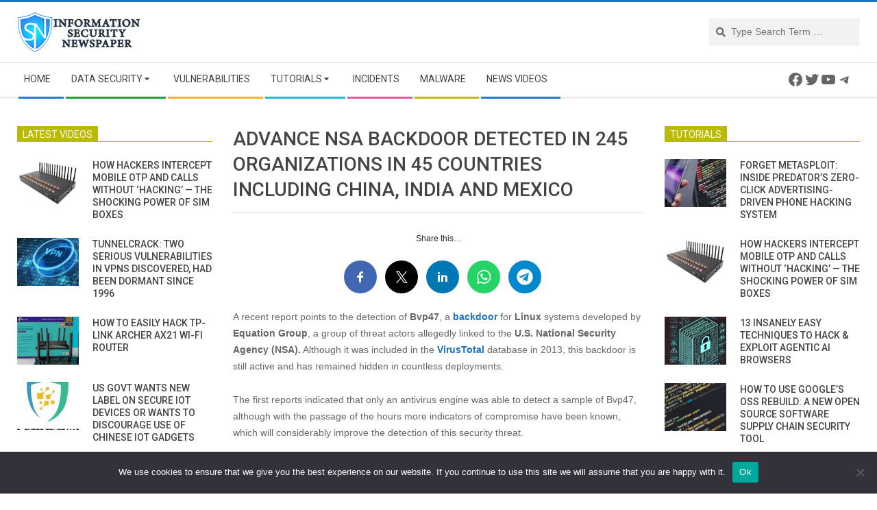

--- FILE ---
content_type: text/html; charset=UTF-8
request_url: https://www.securitynewspaper.com/2022/02/24/advance-nsa-backdoor-detected-in-245-organizations-in-45-countries-including-china-india-and-mexico/
body_size: 35062
content:
<!DOCTYPE html>
<html lang="en-US" class="no-js">

<head>
<meta charset="UTF-8" />
<meta name='robots' content='index, follow, max-image-preview:large, max-snippet:-1, max-video-preview:-1' />
	<style>img:is([sizes="auto" i], [sizes^="auto," i]) { contain-intrinsic-size: 3000px 1500px }</style>
	<meta name="viewport" content="width=device-width, initial-scale=1" />
<meta name="generator" content="Magazine Hoot 1.6.8" />

	<!-- This site is optimized with the Yoast SEO plugin v25.7 - https://yoast.com/wordpress/plugins/seo/ -->
	<title>Advance NSA backdoor detected in 245 organizations in 45 countries including China, India and Mexico</title>
	<meta name="description" content="Advance NSA backdoor detected in 245 organizations in 45 countries including China, India and Mexico - Malware - Information Security Newspaper | Hacking News" />
	<link rel="canonical" href="https://www.securitynewspaper.com/2022/02/24/advance-nsa-backdoor-detected-in-245-organizations-in-45-countries-including-china-india-and-mexico/" />
	<meta property="og:locale" content="en_US" />
	<meta property="og:type" content="article" />
	<meta property="og:title" content="Advance NSA backdoor detected in 245 organizations in 45 countries including China, India and Mexico" />
	<meta property="og:description" content="Advance NSA backdoor detected in 245 organizations in 45 countries including China, India and Mexico - Malware - Information Security Newspaper | Hacking News" />
	<meta property="og:url" content="https://www.securitynewspaper.com/2022/02/24/advance-nsa-backdoor-detected-in-245-organizations-in-45-countries-including-china-india-and-mexico/" />
	<meta property="og:site_name" content="Information Security Newspaper | Hacking News" />
	<meta property="article:publisher" content="https://www.facebook.com/webimprint/" />
	<meta property="article:published_time" content="2022-02-24T17:51:04+00:00" />
	<meta property="article:modified_time" content="2022-02-24T17:51:08+00:00" />
	<meta property="og:image" content="https://www.securitynewspaper.com/snews-up/2021/05/backdoorsfeatured.jpg" />
	<meta property="og:image:width" content="610" />
	<meta property="og:image:height" content="330" />
	<meta property="og:image:type" content="image/jpeg" />
	<meta name="author" content="Octavio Mares" />
	<meta name="twitter:card" content="summary_large_image" />
	<meta name="twitter:creator" content="@OctavioMares0" />
	<meta name="twitter:site" content="@webimprints" />
	<meta name="twitter:label1" content="Written by" />
	<meta name="twitter:data1" content="Octavio Mares" />
	<meta name="twitter:label2" content="Est. reading time" />
	<meta name="twitter:data2" content="2 minutes" />
	<script type="application/ld+json" class="yoast-schema-graph">{"@context":"https://schema.org","@graph":[{"@type":"Article","@id":"https://www.securitynewspaper.com/2022/02/24/advance-nsa-backdoor-detected-in-245-organizations-in-45-countries-including-china-india-and-mexico/#article","isPartOf":{"@id":"https://www.securitynewspaper.com/2022/02/24/advance-nsa-backdoor-detected-in-245-organizations-in-45-countries-including-china-india-and-mexico/"},"author":{"name":"Octavio Mares","@id":"https://www.securitynewspaper.com/#/schema/person/6686d88938dbf33bf279af36a0b295b8"},"headline":"Advance NSA backdoor detected in 245 organizations in 45 countries including China, India and Mexico","datePublished":"2022-02-24T17:51:04+00:00","dateModified":"2022-02-24T17:51:08+00:00","mainEntityOfPage":{"@id":"https://www.securitynewspaper.com/2022/02/24/advance-nsa-backdoor-detected-in-245-organizations-in-45-countries-including-china-india-and-mexico/"},"wordCount":387,"publisher":{"@id":"https://www.securitynewspaper.com/#organization"},"image":{"@id":"https://www.securitynewspaper.com/2022/02/24/advance-nsa-backdoor-detected-in-245-organizations-in-45-countries-including-china-india-and-mexico/#primaryimage"},"thumbnailUrl":"https://www.securitynewspaper.com/snews-up/2021/05/backdoorsfeatured.jpg","keywords":["backdoor","Bvp47","China","Cyberattack","cybercrime","cybersecurity","Equation Group","Hacking","incidents","Linux","malware","National Security Agency (NSA)","United States","VirusTotal"],"articleSection":["Malware"],"inLanguage":"en-US"},{"@type":"WebPage","@id":"https://www.securitynewspaper.com/2022/02/24/advance-nsa-backdoor-detected-in-245-organizations-in-45-countries-including-china-india-and-mexico/","url":"https://www.securitynewspaper.com/2022/02/24/advance-nsa-backdoor-detected-in-245-organizations-in-45-countries-including-china-india-and-mexico/","name":"Advance NSA backdoor detected in 245 organizations in 45 countries including China, India and Mexico","isPartOf":{"@id":"https://www.securitynewspaper.com/#website"},"primaryImageOfPage":{"@id":"https://www.securitynewspaper.com/2022/02/24/advance-nsa-backdoor-detected-in-245-organizations-in-45-countries-including-china-india-and-mexico/#primaryimage"},"image":{"@id":"https://www.securitynewspaper.com/2022/02/24/advance-nsa-backdoor-detected-in-245-organizations-in-45-countries-including-china-india-and-mexico/#primaryimage"},"thumbnailUrl":"https://www.securitynewspaper.com/snews-up/2021/05/backdoorsfeatured.jpg","datePublished":"2022-02-24T17:51:04+00:00","dateModified":"2022-02-24T17:51:08+00:00","description":"Advance NSA backdoor detected in 245 organizations in 45 countries including China, India and Mexico - Malware - Information Security Newspaper | Hacking News","breadcrumb":{"@id":"https://www.securitynewspaper.com/2022/02/24/advance-nsa-backdoor-detected-in-245-organizations-in-45-countries-including-china-india-and-mexico/#breadcrumb"},"inLanguage":"en-US","potentialAction":[{"@type":"ReadAction","target":["https://www.securitynewspaper.com/2022/02/24/advance-nsa-backdoor-detected-in-245-organizations-in-45-countries-including-china-india-and-mexico/"]}]},{"@type":"ImageObject","inLanguage":"en-US","@id":"https://www.securitynewspaper.com/2022/02/24/advance-nsa-backdoor-detected-in-245-organizations-in-45-countries-including-china-india-and-mexico/#primaryimage","url":"https://www.securitynewspaper.com/snews-up/2021/05/backdoorsfeatured.jpg","contentUrl":"https://www.securitynewspaper.com/snews-up/2021/05/backdoorsfeatured.jpg","width":610,"height":330},{"@type":"BreadcrumbList","@id":"https://www.securitynewspaper.com/2022/02/24/advance-nsa-backdoor-detected-in-245-organizations-in-45-countries-including-china-india-and-mexico/#breadcrumb","itemListElement":[{"@type":"ListItem","position":1,"name":"Home","item":"https://www.securitynewspaper.com/"},{"@type":"ListItem","position":2,"name":"Malware","item":"https://www.securitynewspaper.com/category/malware/"},{"@type":"ListItem","position":3,"name":"Advance NSA backdoor detected in 245 organizations in 45 countries including China, India and Mexico"}]},{"@type":"WebSite","@id":"https://www.securitynewspaper.com/#website","url":"https://www.securitynewspaper.com/","name":"Information Security Newspaper | Hacking News","description":"Information Security Newspaper|Infosec Articles|Hacking News","publisher":{"@id":"https://www.securitynewspaper.com/#organization"},"potentialAction":[{"@type":"SearchAction","target":{"@type":"EntryPoint","urlTemplate":"https://www.securitynewspaper.com/?s={search_term_string}"},"query-input":{"@type":"PropertyValueSpecification","valueRequired":true,"valueName":"search_term_string"}}],"inLanguage":"en-US"},{"@type":"Organization","@id":"https://www.securitynewspaper.com/#organization","name":"Security Newspaper INC","url":"https://www.securitynewspaper.com/","logo":{"@type":"ImageObject","inLanguage":"en-US","@id":"https://www.securitynewspaper.com/#/schema/logo/image/","url":"https://www.securitynewspaper.com/snews-up/2019/04/ISN-PNG.png","contentUrl":"https://www.securitynewspaper.com/snews-up/2019/04/ISN-PNG.png","width":180,"height":72,"caption":"Security Newspaper INC"},"image":{"@id":"https://www.securitynewspaper.com/#/schema/logo/image/"},"sameAs":["https://www.facebook.com/webimprint/","https://x.com/webimprints","https://www.instagram.com/iicsorg/","https://www.linkedin.com/company/international-institute-of-cyber-security","https://www.youtube.com/informationsecuritynewspaper"]},{"@type":"Person","@id":"https://www.securitynewspaper.com/#/schema/person/6686d88938dbf33bf279af36a0b295b8","name":"Octavio Mares","description":"He is a well-known expert in mobile security and malware analysis. He studied Computer Science at NYU and started working as a cyber security analyst in 2003. He is actively working as an anti-malware expert. He also worked for security companies like Kaspersky Lab. His everyday job includes researching about new malware and cyber security incidents. Also he has deep level of knowledge in mobile security and mobile vulnerabilities.","sameAs":["https://x.com/OctavioMares0"]}]}</script>
	<!-- / Yoast SEO plugin. -->


<link rel='dns-prefetch' href='//fonts.googleapis.com' />
<link rel='dns-prefetch' href='//fonts.bunny.net' />
<link rel="alternate" type="application/rss+xml" title="Information Security Newspaper | Hacking News &raquo; Feed" href="https://www.securitynewspaper.com/feed/" />
<link rel="alternate" type="application/rss+xml" title="Information Security Newspaper | Hacking News &raquo; Comments Feed" href="https://www.securitynewspaper.com/comments/feed/" />
<link rel="profile" href="http://gmpg.org/xfn/11" />
<script type="text/javascript">
/* <![CDATA[ */
window._wpemojiSettings = {"baseUrl":"https:\/\/s.w.org\/images\/core\/emoji\/16.0.1\/72x72\/","ext":".png","svgUrl":"https:\/\/s.w.org\/images\/core\/emoji\/16.0.1\/svg\/","svgExt":".svg","source":{"concatemoji":"https:\/\/www.securitynewspaper.com\/wp-includes\/js\/wp-emoji-release.min.js?ver=6.8.2"}};
/*! This file is auto-generated */
!function(s,n){var o,i,e;function c(e){try{var t={supportTests:e,timestamp:(new Date).valueOf()};sessionStorage.setItem(o,JSON.stringify(t))}catch(e){}}function p(e,t,n){e.clearRect(0,0,e.canvas.width,e.canvas.height),e.fillText(t,0,0);var t=new Uint32Array(e.getImageData(0,0,e.canvas.width,e.canvas.height).data),a=(e.clearRect(0,0,e.canvas.width,e.canvas.height),e.fillText(n,0,0),new Uint32Array(e.getImageData(0,0,e.canvas.width,e.canvas.height).data));return t.every(function(e,t){return e===a[t]})}function u(e,t){e.clearRect(0,0,e.canvas.width,e.canvas.height),e.fillText(t,0,0);for(var n=e.getImageData(16,16,1,1),a=0;a<n.data.length;a++)if(0!==n.data[a])return!1;return!0}function f(e,t,n,a){switch(t){case"flag":return n(e,"\ud83c\udff3\ufe0f\u200d\u26a7\ufe0f","\ud83c\udff3\ufe0f\u200b\u26a7\ufe0f")?!1:!n(e,"\ud83c\udde8\ud83c\uddf6","\ud83c\udde8\u200b\ud83c\uddf6")&&!n(e,"\ud83c\udff4\udb40\udc67\udb40\udc62\udb40\udc65\udb40\udc6e\udb40\udc67\udb40\udc7f","\ud83c\udff4\u200b\udb40\udc67\u200b\udb40\udc62\u200b\udb40\udc65\u200b\udb40\udc6e\u200b\udb40\udc67\u200b\udb40\udc7f");case"emoji":return!a(e,"\ud83e\udedf")}return!1}function g(e,t,n,a){var r="undefined"!=typeof WorkerGlobalScope&&self instanceof WorkerGlobalScope?new OffscreenCanvas(300,150):s.createElement("canvas"),o=r.getContext("2d",{willReadFrequently:!0}),i=(o.textBaseline="top",o.font="600 32px Arial",{});return e.forEach(function(e){i[e]=t(o,e,n,a)}),i}function t(e){var t=s.createElement("script");t.src=e,t.defer=!0,s.head.appendChild(t)}"undefined"!=typeof Promise&&(o="wpEmojiSettingsSupports",i=["flag","emoji"],n.supports={everything:!0,everythingExceptFlag:!0},e=new Promise(function(e){s.addEventListener("DOMContentLoaded",e,{once:!0})}),new Promise(function(t){var n=function(){try{var e=JSON.parse(sessionStorage.getItem(o));if("object"==typeof e&&"number"==typeof e.timestamp&&(new Date).valueOf()<e.timestamp+604800&&"object"==typeof e.supportTests)return e.supportTests}catch(e){}return null}();if(!n){if("undefined"!=typeof Worker&&"undefined"!=typeof OffscreenCanvas&&"undefined"!=typeof URL&&URL.createObjectURL&&"undefined"!=typeof Blob)try{var e="postMessage("+g.toString()+"("+[JSON.stringify(i),f.toString(),p.toString(),u.toString()].join(",")+"));",a=new Blob([e],{type:"text/javascript"}),r=new Worker(URL.createObjectURL(a),{name:"wpTestEmojiSupports"});return void(r.onmessage=function(e){c(n=e.data),r.terminate(),t(n)})}catch(e){}c(n=g(i,f,p,u))}t(n)}).then(function(e){for(var t in e)n.supports[t]=e[t],n.supports.everything=n.supports.everything&&n.supports[t],"flag"!==t&&(n.supports.everythingExceptFlag=n.supports.everythingExceptFlag&&n.supports[t]);n.supports.everythingExceptFlag=n.supports.everythingExceptFlag&&!n.supports.flag,n.DOMReady=!1,n.readyCallback=function(){n.DOMReady=!0}}).then(function(){return e}).then(function(){var e;n.supports.everything||(n.readyCallback(),(e=n.source||{}).concatemoji?t(e.concatemoji):e.wpemoji&&e.twemoji&&(t(e.twemoji),t(e.wpemoji)))}))}((window,document),window._wpemojiSettings);
/* ]]> */
</script>
<style id='wp-emoji-styles-inline-css' type='text/css'>

	img.wp-smiley, img.emoji {
		display: inline !important;
		border: none !important;
		box-shadow: none !important;
		height: 1em !important;
		width: 1em !important;
		margin: 0 0.07em !important;
		vertical-align: -0.1em !important;
		background: none !important;
		padding: 0 !important;
	}
</style>
<link rel='stylesheet' id='wp-block-library-css' href='https://www.securitynewspaper.com/wp-includes/css/dist/block-library/style.min.css?ver=6.8.2' type='text/css' media='all' />
<style id='classic-theme-styles-inline-css' type='text/css'>
/*! This file is auto-generated */
.wp-block-button__link{color:#fff;background-color:#32373c;border-radius:9999px;box-shadow:none;text-decoration:none;padding:calc(.667em + 2px) calc(1.333em + 2px);font-size:1.125em}.wp-block-file__button{background:#32373c;color:#fff;text-decoration:none}
</style>
<style id='global-styles-inline-css' type='text/css'>
:root{--wp--preset--aspect-ratio--square: 1;--wp--preset--aspect-ratio--4-3: 4/3;--wp--preset--aspect-ratio--3-4: 3/4;--wp--preset--aspect-ratio--3-2: 3/2;--wp--preset--aspect-ratio--2-3: 2/3;--wp--preset--aspect-ratio--16-9: 16/9;--wp--preset--aspect-ratio--9-16: 9/16;--wp--preset--color--black: #000000;--wp--preset--color--cyan-bluish-gray: #abb8c3;--wp--preset--color--white: #ffffff;--wp--preset--color--pale-pink: #f78da7;--wp--preset--color--vivid-red: #cf2e2e;--wp--preset--color--luminous-vivid-orange: #ff6900;--wp--preset--color--luminous-vivid-amber: #fcb900;--wp--preset--color--light-green-cyan: #7bdcb5;--wp--preset--color--vivid-green-cyan: #00d084;--wp--preset--color--pale-cyan-blue: #8ed1fc;--wp--preset--color--vivid-cyan-blue: #0693e3;--wp--preset--color--vivid-purple: #9b51e0;--wp--preset--gradient--vivid-cyan-blue-to-vivid-purple: linear-gradient(135deg,rgba(6,147,227,1) 0%,rgb(155,81,224) 100%);--wp--preset--gradient--light-green-cyan-to-vivid-green-cyan: linear-gradient(135deg,rgb(122,220,180) 0%,rgb(0,208,130) 100%);--wp--preset--gradient--luminous-vivid-amber-to-luminous-vivid-orange: linear-gradient(135deg,rgba(252,185,0,1) 0%,rgba(255,105,0,1) 100%);--wp--preset--gradient--luminous-vivid-orange-to-vivid-red: linear-gradient(135deg,rgba(255,105,0,1) 0%,rgb(207,46,46) 100%);--wp--preset--gradient--very-light-gray-to-cyan-bluish-gray: linear-gradient(135deg,rgb(238,238,238) 0%,rgb(169,184,195) 100%);--wp--preset--gradient--cool-to-warm-spectrum: linear-gradient(135deg,rgb(74,234,220) 0%,rgb(151,120,209) 20%,rgb(207,42,186) 40%,rgb(238,44,130) 60%,rgb(251,105,98) 80%,rgb(254,248,76) 100%);--wp--preset--gradient--blush-light-purple: linear-gradient(135deg,rgb(255,206,236) 0%,rgb(152,150,240) 100%);--wp--preset--gradient--blush-bordeaux: linear-gradient(135deg,rgb(254,205,165) 0%,rgb(254,45,45) 50%,rgb(107,0,62) 100%);--wp--preset--gradient--luminous-dusk: linear-gradient(135deg,rgb(255,203,112) 0%,rgb(199,81,192) 50%,rgb(65,88,208) 100%);--wp--preset--gradient--pale-ocean: linear-gradient(135deg,rgb(255,245,203) 0%,rgb(182,227,212) 50%,rgb(51,167,181) 100%);--wp--preset--gradient--electric-grass: linear-gradient(135deg,rgb(202,248,128) 0%,rgb(113,206,126) 100%);--wp--preset--gradient--midnight: linear-gradient(135deg,rgb(2,3,129) 0%,rgb(40,116,252) 100%);--wp--preset--font-size--small: 13px;--wp--preset--font-size--medium: 20px;--wp--preset--font-size--large: 36px;--wp--preset--font-size--x-large: 42px;--wp--preset--spacing--20: 0.44rem;--wp--preset--spacing--30: 0.67rem;--wp--preset--spacing--40: 1rem;--wp--preset--spacing--50: 1.5rem;--wp--preset--spacing--60: 2.25rem;--wp--preset--spacing--70: 3.38rem;--wp--preset--spacing--80: 5.06rem;--wp--preset--shadow--natural: 6px 6px 9px rgba(0, 0, 0, 0.2);--wp--preset--shadow--deep: 12px 12px 50px rgba(0, 0, 0, 0.4);--wp--preset--shadow--sharp: 6px 6px 0px rgba(0, 0, 0, 0.2);--wp--preset--shadow--outlined: 6px 6px 0px -3px rgba(255, 255, 255, 1), 6px 6px rgba(0, 0, 0, 1);--wp--preset--shadow--crisp: 6px 6px 0px rgba(0, 0, 0, 1);}:where(.is-layout-flex){gap: 0.5em;}:where(.is-layout-grid){gap: 0.5em;}body .is-layout-flex{display: flex;}.is-layout-flex{flex-wrap: wrap;align-items: center;}.is-layout-flex > :is(*, div){margin: 0;}body .is-layout-grid{display: grid;}.is-layout-grid > :is(*, div){margin: 0;}:where(.wp-block-columns.is-layout-flex){gap: 2em;}:where(.wp-block-columns.is-layout-grid){gap: 2em;}:where(.wp-block-post-template.is-layout-flex){gap: 1.25em;}:where(.wp-block-post-template.is-layout-grid){gap: 1.25em;}.has-black-color{color: var(--wp--preset--color--black) !important;}.has-cyan-bluish-gray-color{color: var(--wp--preset--color--cyan-bluish-gray) !important;}.has-white-color{color: var(--wp--preset--color--white) !important;}.has-pale-pink-color{color: var(--wp--preset--color--pale-pink) !important;}.has-vivid-red-color{color: var(--wp--preset--color--vivid-red) !important;}.has-luminous-vivid-orange-color{color: var(--wp--preset--color--luminous-vivid-orange) !important;}.has-luminous-vivid-amber-color{color: var(--wp--preset--color--luminous-vivid-amber) !important;}.has-light-green-cyan-color{color: var(--wp--preset--color--light-green-cyan) !important;}.has-vivid-green-cyan-color{color: var(--wp--preset--color--vivid-green-cyan) !important;}.has-pale-cyan-blue-color{color: var(--wp--preset--color--pale-cyan-blue) !important;}.has-vivid-cyan-blue-color{color: var(--wp--preset--color--vivid-cyan-blue) !important;}.has-vivid-purple-color{color: var(--wp--preset--color--vivid-purple) !important;}.has-black-background-color{background-color: var(--wp--preset--color--black) !important;}.has-cyan-bluish-gray-background-color{background-color: var(--wp--preset--color--cyan-bluish-gray) !important;}.has-white-background-color{background-color: var(--wp--preset--color--white) !important;}.has-pale-pink-background-color{background-color: var(--wp--preset--color--pale-pink) !important;}.has-vivid-red-background-color{background-color: var(--wp--preset--color--vivid-red) !important;}.has-luminous-vivid-orange-background-color{background-color: var(--wp--preset--color--luminous-vivid-orange) !important;}.has-luminous-vivid-amber-background-color{background-color: var(--wp--preset--color--luminous-vivid-amber) !important;}.has-light-green-cyan-background-color{background-color: var(--wp--preset--color--light-green-cyan) !important;}.has-vivid-green-cyan-background-color{background-color: var(--wp--preset--color--vivid-green-cyan) !important;}.has-pale-cyan-blue-background-color{background-color: var(--wp--preset--color--pale-cyan-blue) !important;}.has-vivid-cyan-blue-background-color{background-color: var(--wp--preset--color--vivid-cyan-blue) !important;}.has-vivid-purple-background-color{background-color: var(--wp--preset--color--vivid-purple) !important;}.has-black-border-color{border-color: var(--wp--preset--color--black) !important;}.has-cyan-bluish-gray-border-color{border-color: var(--wp--preset--color--cyan-bluish-gray) !important;}.has-white-border-color{border-color: var(--wp--preset--color--white) !important;}.has-pale-pink-border-color{border-color: var(--wp--preset--color--pale-pink) !important;}.has-vivid-red-border-color{border-color: var(--wp--preset--color--vivid-red) !important;}.has-luminous-vivid-orange-border-color{border-color: var(--wp--preset--color--luminous-vivid-orange) !important;}.has-luminous-vivid-amber-border-color{border-color: var(--wp--preset--color--luminous-vivid-amber) !important;}.has-light-green-cyan-border-color{border-color: var(--wp--preset--color--light-green-cyan) !important;}.has-vivid-green-cyan-border-color{border-color: var(--wp--preset--color--vivid-green-cyan) !important;}.has-pale-cyan-blue-border-color{border-color: var(--wp--preset--color--pale-cyan-blue) !important;}.has-vivid-cyan-blue-border-color{border-color: var(--wp--preset--color--vivid-cyan-blue) !important;}.has-vivid-purple-border-color{border-color: var(--wp--preset--color--vivid-purple) !important;}.has-vivid-cyan-blue-to-vivid-purple-gradient-background{background: var(--wp--preset--gradient--vivid-cyan-blue-to-vivid-purple) !important;}.has-light-green-cyan-to-vivid-green-cyan-gradient-background{background: var(--wp--preset--gradient--light-green-cyan-to-vivid-green-cyan) !important;}.has-luminous-vivid-amber-to-luminous-vivid-orange-gradient-background{background: var(--wp--preset--gradient--luminous-vivid-amber-to-luminous-vivid-orange) !important;}.has-luminous-vivid-orange-to-vivid-red-gradient-background{background: var(--wp--preset--gradient--luminous-vivid-orange-to-vivid-red) !important;}.has-very-light-gray-to-cyan-bluish-gray-gradient-background{background: var(--wp--preset--gradient--very-light-gray-to-cyan-bluish-gray) !important;}.has-cool-to-warm-spectrum-gradient-background{background: var(--wp--preset--gradient--cool-to-warm-spectrum) !important;}.has-blush-light-purple-gradient-background{background: var(--wp--preset--gradient--blush-light-purple) !important;}.has-blush-bordeaux-gradient-background{background: var(--wp--preset--gradient--blush-bordeaux) !important;}.has-luminous-dusk-gradient-background{background: var(--wp--preset--gradient--luminous-dusk) !important;}.has-pale-ocean-gradient-background{background: var(--wp--preset--gradient--pale-ocean) !important;}.has-electric-grass-gradient-background{background: var(--wp--preset--gradient--electric-grass) !important;}.has-midnight-gradient-background{background: var(--wp--preset--gradient--midnight) !important;}.has-small-font-size{font-size: var(--wp--preset--font-size--small) !important;}.has-medium-font-size{font-size: var(--wp--preset--font-size--medium) !important;}.has-large-font-size{font-size: var(--wp--preset--font-size--large) !important;}.has-x-large-font-size{font-size: var(--wp--preset--font-size--x-large) !important;}
:where(.wp-block-post-template.is-layout-flex){gap: 1.25em;}:where(.wp-block-post-template.is-layout-grid){gap: 1.25em;}
:where(.wp-block-columns.is-layout-flex){gap: 2em;}:where(.wp-block-columns.is-layout-grid){gap: 2em;}
:root :where(.wp-block-pullquote){font-size: 1.5em;line-height: 1.6;}
</style>
<link rel='stylesheet' id='cookie-notice-front-css' href='https://www.securitynewspaper.com/snnews_pl/cookie-notice/css/front.min.css?ver=2.5.7' type='text/css' media='all' />
<link rel='stylesheet' id='ce_responsive-css' href='https://www.securitynewspaper.com/snnews_pl/simple-embed-code/css/video-container.min.css?ver=2.5.1' type='text/css' media='all' />
<link rel='stylesheet' id='maghoot-google-fonts-css' href='//fonts.googleapis.com/css?family=Roboto%3A400%2C500%2C700%7COpen%2BSans%3A300%2C400%2C400i%2C500%2C600%2C700%2C700i%2C800&#038;subset=latin' type='text/css' media='all' />
<link rel='stylesheet' id='hybrid-gallery-css' href='https://www.securitynewspaper.com/snews-u-cn/themes/magazine-hoot/hybrid/css/gallery.min.css?ver=4.0.0' type='text/css' media='all' />
<link rel='stylesheet' id='font-awesome-css' href='https://www.securitynewspaper.com/snews-u-cn/themes/magazine-hoot/hybrid/extend/css/font-awesome.css?ver=5.0.10' type='text/css' media='all' />
<link rel='stylesheet' id='sab-font-css' href='https://fonts.bunny.net/css?family=Alike:400,700,400italic,700italic&#038;subset=latin' type='text/css' media='all' />
<link rel='stylesheet' id='hybridextend-style-css' href='https://www.securitynewspaper.com/snews-u-cn/themes/magazine-hoot/style.css?ver=1.6.8' type='text/css' media='all' />
<style id='hybridextend-style-inline-css' type='text/css'>
.hgrid {
	max-width: 1260px;
} 
a,.widget .view-all a:hover {
	color: #1e73be;
} 
a:hover {
	color: #16568e;
} 
.accent-typo,.cat-label {
	background: #1e73be;
	color: #ffffff;
} 
.cat-typo-5581 {
	background: #2279d2;
	color: #ffffff;
	border-color: #2279d2;
} 
.cat-typo-5596 {
	background: #1aa331;
	color: #ffffff;
	border-color: #1aa331;
} 
.cat-typo-5630 {
	background: #f7b528;
	color: #ffffff;
	border-color: #f7b528;
} 
.cat-typo-5595 {
	background: #21bad5;
	color: #ffffff;
	border-color: #21bad5;
} 
.cat-typo-8345 {
	background: #ee559d;
	color: #ffffff;
	border-color: #ee559d;
} 
.cat-typo-8 {
	background: #bcba08;
	color: #ffffff;
	border-color: #bcba08;
} 
.cat-typo-5591 {
	background: #2279d2;
	color: #ffffff;
	border-color: #2279d2;
} 
.cat-typo-5587 {
	background: #1aa331;
	color: #ffffff;
	border-color: #1aa331;
} 
.cat-typo-5586 {
	background: #f7b528;
	color: #ffffff;
	border-color: #f7b528;
} 
.cat-typo-5588 {
	background: #21bad5;
	color: #ffffff;
	border-color: #21bad5;
} 
.cat-typo-3 {
	background: #ee559d;
	color: #ffffff;
	border-color: #ee559d;
} 
.cat-typo-4 {
	background: #bcba08;
	color: #ffffff;
	border-color: #bcba08;
} 
.cat-typo-5590 {
	background: #2279d2;
	color: #ffffff;
	border-color: #2279d2;
} 
.cat-typo-5 {
	background: #1aa331;
	color: #ffffff;
	border-color: #1aa331;
} 
.cat-typo-5580 {
	background: #f7b528;
	color: #ffffff;
	border-color: #f7b528;
} 
.cat-typo-6 {
	background: #21bad5;
	color: #ffffff;
	border-color: #21bad5;
} 
.cat-typo-4280 {
	background: #ee559d;
	color: #ffffff;
	border-color: #ee559d;
} 
.cat-typo-4935 {
	background: #bcba08;
	color: #ffffff;
	border-color: #bcba08;
} 
.cat-typo-5582 {
	background: #2279d2;
	color: #ffffff;
	border-color: #2279d2;
} 
.cat-typo-5594 {
	background: #1aa331;
	color: #ffffff;
	border-color: #1aa331;
} 
.cat-typo-5592 {
	background: #f7b528;
	color: #ffffff;
	border-color: #f7b528;
} 
.cat-typo-1 {
	background: #21bad5;
	color: #ffffff;
	border-color: #21bad5;
} 
.cat-typo-6105 {
	background: #ee559d;
	color: #ffffff;
	border-color: #ee559d;
} 
.cat-typo-4279 {
	background: #bcba08;
	color: #ffffff;
	border-color: #bcba08;
} 
.cat-typo-7 {
	background: #2279d2;
	color: #ffffff;
	border-color: #2279d2;
} 
.cat-typo-5583 {
	background: #1aa331;
	color: #ffffff;
	border-color: #1aa331;
} 
.cat-typo-5585 {
	background: #f7b528;
	color: #ffffff;
	border-color: #f7b528;
} 
.cat-typo-4281 {
	background: #21bad5;
	color: #ffffff;
	border-color: #21bad5;
} 
.cat-typo-5589 {
	background: #ee559d;
	color: #ffffff;
	border-color: #ee559d;
} 
.cat-typo-5584 {
	background: #bcba08;
	color: #ffffff;
	border-color: #bcba08;
} 
.invert-typo {
	color: #ffffff;
} 
.enforce-typo {
	background: #ffffff;
} 
input[type="submit"], #submit, .button {
	background: #1e73be;
	color: #ffffff;
} 
input[type="submit"]:hover, #submit:hover, .button:hover {
	background: #16568e;
	color: #ffffff;
} 
h1, h2, h3, h4, h5, h6, .title, .titlefont {
	text-transform: uppercase;
} 
body {
	background-color: #ffffff;
	border-color: #1e73be;
} 
#topbar, #main.main, #header-supplementary,.sub-footer {
	background: #ffffff;
} 
#site-title {
	font-family: "Roboto", sans-serif;
	text-transform: uppercase;
} 
.site-logo-with-icon #site-title i {
	font-size: 50px;
} 
.site-logo-mixed-image img {
	max-width: 200px;
} 
.site-title-line b, .site-title-line em, .site-title-line strong {
	color: #1e73be;
} 
.menu-items > li.current-menu-item > a, .menu-items > li.current-menu-ancestor > a, .menu-items > li:hover > a,.sf-menu ul li:hover > a, .sf-menu ul li.current-menu-ancestor > a, .sf-menu ul li.current-menu-item > a {
	color: #1e73be;
} 
.menu-highlight > li:nth-child(1) {
	color: #2279d2;
	border-color: #2279d2;
} 
.menu-highlight > li:nth-child(2) {
	color: #1aa331;
	border-color: #1aa331;
} 
.menu-highlight > li:nth-child(3) {
	color: #f7b528;
	border-color: #f7b528;
} 
.menu-highlight > li:nth-child(4) {
	color: #21bad5;
	border-color: #21bad5;
} 
.menu-highlight > li:nth-child(5) {
	color: #ee559d;
	border-color: #ee559d;
} 
.menu-highlight > li:nth-child(6) {
	color: #bcba08;
	border-color: #bcba08;
} 
.menu-highlight > li:nth-child(7) {
	color: #2279d2;
	border-color: #2279d2;
} 
.entry-footer .entry-byline {
	color: #1e73be;
} 
.more-link {
	border-color: #1e73be;
	color: #1e73be;
} 
.more-link a {
	background: #1e73be;
	color: #ffffff;
} 
.more-link a:hover {
	background: #16568e;
	color: #ffffff;
} 
.lSSlideOuter .lSPager.lSpg > li:hover a, .lSSlideOuter .lSPager.lSpg > li.active a {
	background-color: #1e73be;
} 
.frontpage-area.module-bg-accent {
	background-color: #1e73be;
} 
#site-description,.menu-items > li > a,.widget-title,.post-gridunit-title,.sub-footer .widget-title, .footer .widget-title,#content .loop-title {
	text-transform: uppercase;
} 
.widget-title > span.accent-typo {
	border-color: #1e73be;
} 
.content-block-style3 .content-block-icon {
	background: #ffffff;
} 
.content-block-icon i {
	color: #1e73be;
} 
.icon-style-circle, .icon-style-square {
	border-color: #1e73be;
} 
.content-block-column .more-link a {
	color: #1e73be;
} 
.content-block-column .more-link a:hover {
	color: #ffffff;
} 
#infinite-handle span {
	background: #1e73be;
	color: #ffffff;
}
</style>
<script type="text/javascript" id="cookie-notice-front-js-before">
/* <![CDATA[ */
var cnArgs = {"ajaxUrl":"https:\/\/www.securitynewspaper.com\/worldsecuritynews\/admin-ajax.php","nonce":"1eb7b59242","hideEffect":"fade","position":"bottom","onScroll":false,"onScrollOffset":100,"onClick":false,"cookieName":"cookie_notice_accepted","cookieTime":2592000,"cookieTimeRejected":2592000,"globalCookie":false,"redirection":false,"cache":false,"revokeCookies":false,"revokeCookiesOpt":"automatic"};
/* ]]> */
</script>
<script type="text/javascript" src="https://www.securitynewspaper.com/snnews_pl/cookie-notice/js/front.min.js?ver=2.5.7" id="cookie-notice-front-js"></script>
<script type="text/javascript" src="https://www.securitynewspaper.com/wp-includes/js/jquery/jquery.min.js?ver=3.7.1" id="jquery-core-js"></script>
<script type="text/javascript" src="https://www.securitynewspaper.com/wp-includes/js/jquery/jquery-migrate.min.js?ver=3.4.1" id="jquery-migrate-js"></script>
<script type="text/javascript" src="https://www.securitynewspaper.com/snnews_pl/sticky-menu-or-anything-on-scroll/assets/js/jq-sticky-anything.min.js?ver=2.1.1" id="stickyAnythingLib-js"></script>
<script type="text/javascript" src="https://www.securitynewspaper.com/snews-u-cn/themes/magazine-hoot/js/modernizr.custom.js?ver=2.8.3" id="maghoot-modernizr-js"></script>
<link rel="https://api.w.org/" href="https://www.securitynewspaper.com/wp-json/" /><link rel="alternate" title="JSON" type="application/json" href="https://www.securitynewspaper.com/wp-json/wp/v2/posts/24917" /><link rel="EditURI" type="application/rsd+xml" title="RSD" href="https://www.securitynewspaper.com/xmlrpc.php?rsd" />
<meta name="generator" content="WordPress 6.8.2" />
<link rel='shortlink' href='https://www.securitynewspaper.com/?p=24917' />
<link rel="alternate" title="oEmbed (JSON)" type="application/json+oembed" href="https://www.securitynewspaper.com/wp-json/oembed/1.0/embed?url=https%3A%2F%2Fwww.securitynewspaper.com%2F2022%2F02%2F24%2Fadvance-nsa-backdoor-detected-in-245-organizations-in-45-countries-including-china-india-and-mexico%2F" />
<link rel="alternate" title="oEmbed (XML)" type="text/xml+oembed" href="https://www.securitynewspaper.com/wp-json/oembed/1.0/embed?url=https%3A%2F%2Fwww.securitynewspaper.com%2F2022%2F02%2F24%2Fadvance-nsa-backdoor-detected-in-245-organizations-in-45-countries-including-china-india-and-mexico%2F&#038;format=xml" />


<!-- This site is optimized with the Schema plugin v1.7.9.6 - https://schema.press -->
<script type="application/ld+json">[{"@context":"http:\/\/schema.org\/","@type":"WPHeader","url":"https:\/\/www.securitynewspaper.com\/2022\/02\/24\/advance-nsa-backdoor-detected-in-245-organizations-in-45-countries-including-china-india-and-mexico\/","headline":"Advance NSA backdoor detected in 245 organizations in 45 countries including China, India and Mexico","description":"A recent report points to the detection of Bvp47, a backdoor for Linux systems developed by Equation Group,..."},{"@context":"http:\/\/schema.org\/","@type":"WPFooter","url":"https:\/\/www.securitynewspaper.com\/2022\/02\/24\/advance-nsa-backdoor-detected-in-245-organizations-in-45-countries-including-china-india-and-mexico\/","headline":"Advance NSA backdoor detected in 245 organizations in 45 countries including China, India and Mexico","description":"A recent report points to the detection of Bvp47, a backdoor for Linux systems developed by Equation Group,...","copyrightYear":"2022"}]</script>



<!-- This site is optimized with the Schema plugin v1.7.9.6 - https://schema.press -->
<script type="application/ld+json">{"@context":"https:\/\/schema.org\/","@type":"NewsArticle","mainEntityOfPage":{"@type":"WebPage","@id":"https:\/\/www.securitynewspaper.com\/2022\/02\/24\/advance-nsa-backdoor-detected-in-245-organizations-in-45-countries-including-china-india-and-mexico\/"},"url":"https:\/\/www.securitynewspaper.com\/2022\/02\/24\/advance-nsa-backdoor-detected-in-245-organizations-in-45-countries-including-china-india-and-mexico\/","headline":"Advance NSA backdoor detected in 245 organizations in 45 countries including China, India and Mexico","datePublished":"2022-02-24T11:51:04-06:00","dateModified":"2022-02-24T11:51:08-06:00","publisher":{"@type":"Organization","@id":"https:\/\/www.securitynewspaper.com\/#organization","name":"Information Security Newspaper | Hacking News","logo":{"@type":"ImageObject","url":"https:\/\/www.securitynewspaper.com\/snews-up\/2019\/05\/PAGINA-LOGO-ISN.png","width":600,"height":60}},"image":{"@type":"ImageObject","url":"https:\/\/www.securitynewspaper.com\/snews-up\/2021\/05\/backdoorsfeatured.jpg","width":696,"height":330},"articleSection":"Malware","description":"A recent report points to the detection of Bvp47, a backdoor for Linux systems developed by Equation Group, a group of threat actors allegedly linked to the U.S. National Security Agency (NSA). Although it was included in the VirusTotal database in 2013, this backdoor is still active and has","author":{"@type":"Person","name":"Octavio Mares","url":"https:\/\/www.securitynewspaper.com\/author\/elizabetta\/","description":"He is a well-known expert in mobile security and malware analysis. He studied Computer Science at NYU and started working as a cyber security analyst in 2003. He is actively working as an anti-malware expert. He also worked for security companies like Kaspersky Lab. His everyday job includes researching about new malware and cyber security incidents. Also he has deep level of knowledge in mobile security and mobile vulnerabilities.","image":{"@type":"ImageObject","url":"https:\/\/secure.gravatar.com\/avatar\/eaa28ec3773237cc4731b64c6760feac0c4043ec2c85f0671a0663a5399bda78?s=96&d=mm&r=g","height":96,"width":96},"sameAs":["https:\/\/twitter.com\/OctavioMares0"]}}</script>



<!-- This site is optimized with the Schema plugin v1.7.9.6 - https://schema.press -->
<script type="application/ld+json">{
    "@context": "http://schema.org",
    "@type": "BreadcrumbList",
    "itemListElement": [
        {
            "@type": "ListItem",
            "position": 1,
            "item": {
                "@id": "https://www.securitynewspaper.com",
                "name": "Home"
            }
        },
        {
            "@type": "ListItem",
            "position": 2,
            "item": {
                "@id": "https://www.securitynewspaper.com/2022/02/24/advance-nsa-backdoor-detected-in-245-organizations-in-45-countries-including-china-india-and-mexico/",
                "name": "Advance NSA backdoor detected in 245 organizations in 45 countries including China, India and Mexico",
                "image": "https://www.securitynewspaper.com/snews-up/2021/05/backdoorsfeatured.jpg"
            }
        }
    ]
}</script>

<style type="text/css">.saboxplugin-wrap{-webkit-box-sizing:border-box;-moz-box-sizing:border-box;-ms-box-sizing:border-box;box-sizing:border-box;border:1px solid #eee;width:100%;clear:both;display:block;overflow:hidden;word-wrap:break-word;position:relative}.saboxplugin-wrap .saboxplugin-gravatar{float:left;padding:0 20px 20px 20px}.saboxplugin-wrap .saboxplugin-gravatar img{max-width:100px;height:auto;border-radius:0;}.saboxplugin-wrap .saboxplugin-authorname{font-size:18px;line-height:1;margin:20px 0 0 20px;display:block}.saboxplugin-wrap .saboxplugin-authorname a{text-decoration:none}.saboxplugin-wrap .saboxplugin-authorname a:focus{outline:0}.saboxplugin-wrap .saboxplugin-desc{display:block;margin:5px 20px}.saboxplugin-wrap .saboxplugin-desc a{text-decoration:underline}.saboxplugin-wrap .saboxplugin-desc p{margin:5px 0 12px}.saboxplugin-wrap .saboxplugin-web{margin:0 20px 15px;text-align:left}.saboxplugin-wrap .sab-web-position{text-align:right}.saboxplugin-wrap .saboxplugin-web a{color:#ccc;text-decoration:none}.saboxplugin-wrap .saboxplugin-socials{position:relative;display:block;background:#fcfcfc;padding:5px;border-top:1px solid #eee}.saboxplugin-wrap .saboxplugin-socials a svg{width:20px;height:20px}.saboxplugin-wrap .saboxplugin-socials a svg .st2{fill:#fff; transform-origin:center center;}.saboxplugin-wrap .saboxplugin-socials a svg .st1{fill:rgba(0,0,0,.3)}.saboxplugin-wrap .saboxplugin-socials a:hover{opacity:.8;-webkit-transition:opacity .4s;-moz-transition:opacity .4s;-o-transition:opacity .4s;transition:opacity .4s;box-shadow:none!important;-webkit-box-shadow:none!important}.saboxplugin-wrap .saboxplugin-socials .saboxplugin-icon-color{box-shadow:none;padding:0;border:0;-webkit-transition:opacity .4s;-moz-transition:opacity .4s;-o-transition:opacity .4s;transition:opacity .4s;display:inline-block;color:#fff;font-size:0;text-decoration:inherit;margin:5px;-webkit-border-radius:0;-moz-border-radius:0;-ms-border-radius:0;-o-border-radius:0;border-radius:0;overflow:hidden}.saboxplugin-wrap .saboxplugin-socials .saboxplugin-icon-grey{text-decoration:inherit;box-shadow:none;position:relative;display:-moz-inline-stack;display:inline-block;vertical-align:middle;zoom:1;margin:10px 5px;color:#444;fill:#444}.clearfix:after,.clearfix:before{content:' ';display:table;line-height:0;clear:both}.ie7 .clearfix{zoom:1}.saboxplugin-socials.sabox-colored .saboxplugin-icon-color .sab-twitch{border-color:#38245c}.saboxplugin-socials.sabox-colored .saboxplugin-icon-color .sab-behance{border-color:#003eb0}.saboxplugin-socials.sabox-colored .saboxplugin-icon-color .sab-deviantart{border-color:#036824}.saboxplugin-socials.sabox-colored .saboxplugin-icon-color .sab-digg{border-color:#00327c}.saboxplugin-socials.sabox-colored .saboxplugin-icon-color .sab-dribbble{border-color:#ba1655}.saboxplugin-socials.sabox-colored .saboxplugin-icon-color .sab-facebook{border-color:#1e2e4f}.saboxplugin-socials.sabox-colored .saboxplugin-icon-color .sab-flickr{border-color:#003576}.saboxplugin-socials.sabox-colored .saboxplugin-icon-color .sab-github{border-color:#264874}.saboxplugin-socials.sabox-colored .saboxplugin-icon-color .sab-google{border-color:#0b51c5}.saboxplugin-socials.sabox-colored .saboxplugin-icon-color .sab-html5{border-color:#902e13}.saboxplugin-socials.sabox-colored .saboxplugin-icon-color .sab-instagram{border-color:#1630aa}.saboxplugin-socials.sabox-colored .saboxplugin-icon-color .sab-linkedin{border-color:#00344f}.saboxplugin-socials.sabox-colored .saboxplugin-icon-color .sab-pinterest{border-color:#5b040e}.saboxplugin-socials.sabox-colored .saboxplugin-icon-color .sab-reddit{border-color:#992900}.saboxplugin-socials.sabox-colored .saboxplugin-icon-color .sab-rss{border-color:#a43b0a}.saboxplugin-socials.sabox-colored .saboxplugin-icon-color .sab-sharethis{border-color:#5d8420}.saboxplugin-socials.sabox-colored .saboxplugin-icon-color .sab-soundcloud{border-color:#995200}.saboxplugin-socials.sabox-colored .saboxplugin-icon-color .sab-spotify{border-color:#0f612c}.saboxplugin-socials.sabox-colored .saboxplugin-icon-color .sab-stackoverflow{border-color:#a95009}.saboxplugin-socials.sabox-colored .saboxplugin-icon-color .sab-steam{border-color:#006388}.saboxplugin-socials.sabox-colored .saboxplugin-icon-color .sab-user_email{border-color:#b84e05}.saboxplugin-socials.sabox-colored .saboxplugin-icon-color .sab-tumblr{border-color:#10151b}.saboxplugin-socials.sabox-colored .saboxplugin-icon-color .sab-twitter{border-color:#0967a0}.saboxplugin-socials.sabox-colored .saboxplugin-icon-color .sab-vimeo{border-color:#0d7091}.saboxplugin-socials.sabox-colored .saboxplugin-icon-color .sab-windows{border-color:#003f71}.saboxplugin-socials.sabox-colored .saboxplugin-icon-color .sab-whatsapp{border-color:#003f71}.saboxplugin-socials.sabox-colored .saboxplugin-icon-color .sab-wordpress{border-color:#0f3647}.saboxplugin-socials.sabox-colored .saboxplugin-icon-color .sab-yahoo{border-color:#14002d}.saboxplugin-socials.sabox-colored .saboxplugin-icon-color .sab-youtube{border-color:#900}.saboxplugin-socials.sabox-colored .saboxplugin-icon-color .sab-xing{border-color:#000202}.saboxplugin-socials.sabox-colored .saboxplugin-icon-color .sab-mixcloud{border-color:#2475a0}.saboxplugin-socials.sabox-colored .saboxplugin-icon-color .sab-vk{border-color:#243549}.saboxplugin-socials.sabox-colored .saboxplugin-icon-color .sab-medium{border-color:#00452c}.saboxplugin-socials.sabox-colored .saboxplugin-icon-color .sab-quora{border-color:#420e00}.saboxplugin-socials.sabox-colored .saboxplugin-icon-color .sab-meetup{border-color:#9b181c}.saboxplugin-socials.sabox-colored .saboxplugin-icon-color .sab-goodreads{border-color:#000}.saboxplugin-socials.sabox-colored .saboxplugin-icon-color .sab-snapchat{border-color:#999700}.saboxplugin-socials.sabox-colored .saboxplugin-icon-color .sab-500px{border-color:#00557f}.saboxplugin-socials.sabox-colored .saboxplugin-icon-color .sab-mastodont{border-color:#185886}.sabox-plus-item{margin-bottom:20px}@media screen and (max-width:480px){.saboxplugin-wrap{text-align:center}.saboxplugin-wrap .saboxplugin-gravatar{float:none;padding:20px 0;text-align:center;margin:0 auto;display:block}.saboxplugin-wrap .saboxplugin-gravatar img{float:none;display:inline-block;display:-moz-inline-stack;vertical-align:middle;zoom:1}.saboxplugin-wrap .saboxplugin-desc{margin:0 10px 20px;text-align:center}.saboxplugin-wrap .saboxplugin-authorname{text-align:center;margin:10px 0 20px}}body .saboxplugin-authorname a,body .saboxplugin-authorname a:hover{box-shadow:none;-webkit-box-shadow:none}a.sab-profile-edit{font-size:16px!important;line-height:1!important}.sab-edit-settings a,a.sab-profile-edit{color:#0073aa!important;box-shadow:none!important;-webkit-box-shadow:none!important}.sab-edit-settings{margin-right:15px;position:absolute;right:0;z-index:2;bottom:10px;line-height:20px}.sab-edit-settings i{margin-left:5px}.saboxplugin-socials{line-height:1!important}.rtl .saboxplugin-wrap .saboxplugin-gravatar{float:right}.rtl .saboxplugin-wrap .saboxplugin-authorname{display:flex;align-items:center}.rtl .saboxplugin-wrap .saboxplugin-authorname .sab-profile-edit{margin-right:10px}.rtl .sab-edit-settings{right:auto;left:0}img.sab-custom-avatar{max-width:75px;}.saboxplugin-wrap {border-color:#2283d8;}.saboxplugin-wrap .saboxplugin-socials {border-color:#2283d8;}.saboxplugin-wrap .saboxplugin-socials .saboxplugin-icon-color {-webkit-border-radius:50%;-moz-border-radius:50%;-ms-border-radius:50%;-o-border-radius:50%;border-radius:50%;}.saboxplugin-wrap .saboxplugin-socials .saboxplugin-icon-color .st1 {display: none;}.saboxplugin-wrap .saboxplugin-socials .saboxplugin-icon-color {-webkit-transition: all 0.3s ease-in-out;-moz-transition: all 0.3s ease-in-out;-o-transition: all 0.3s ease-in-out;-ms-transition: all 0.3s ease-in-out;transition: all 0.3s ease-in-out;}.saboxplugin-wrap .saboxplugin-socials .saboxplugin-icon-color:hover,.saboxplugin-wrap .saboxplugin-socials .saboxplugin-icon-grey:hover {-webkit-transform: rotate(360deg);-moz-transform: rotate(360deg);-o-transform: rotate(360deg);-ms-transform: rotate(360deg);transform: rotate(360deg);}.saboxplugin-wrap .saboxplugin-authorname a,.saboxplugin-wrap .saboxplugin-authorname span {color:#000000;}.saboxplugin-wrap .saboxplugin-authorname {font-family:"Alike";}.saboxplugin-wrap .saboxplugin-desc {font-family:Alike;}.saboxplugin-wrap .saboxplugin-desc {font-style:italic;}.saboxplugin-wrap {margin-top:0px; margin-bottom:2px; padding: 0px 0px }.saboxplugin-wrap .saboxplugin-authorname {font-size:14px; line-height:21px;}.saboxplugin-wrap .saboxplugin-desc p, .saboxplugin-wrap .saboxplugin-desc {font-size:12px !important; line-height:19px !important;}.saboxplugin-wrap .saboxplugin-web {font-size:14px;}.saboxplugin-wrap .saboxplugin-socials a svg {width:36px;height:36px;}</style><link rel="icon" href="https://www.securitynewspaper.com/snews-up/2018/12/news5.png" sizes="32x32" />
<link rel="icon" href="https://www.securitynewspaper.com/snews-up/2018/12/news5.png" sizes="192x192" />
<link rel="apple-touch-icon" href="https://www.securitynewspaper.com/snews-up/2018/12/news5.png" />
<meta name="msapplication-TileImage" content="https://www.securitynewspaper.com/snews-up/2018/12/news5.png" />

<!-- Global site tag (gtag.js) - Google Analytics -->
<script async src="https://www.googletagmanager.com/gtag/js?id=UA-67012281-1"></script>
<script>
  window.dataLayer = window.dataLayer || [];
  function gtag(){dataLayer.push(arguments);}
  gtag('js', new Date());

  gtag('config', 'UA-67012281-1');
</script>
<!-- <script data-ad-client="ca-pub-5550731175468610" async src="https://pagead2.googlesyndication.com/pagead/js/adsbygoogle.js"></script> -->
<script data-ad-client="ca-pub-5067788462868168" async src="https://pagead2.googlesyndication.com/pagead/js/adsbygoogle.js"></script>
</head>

<body class="wordpress ltr en en-us parent-theme y2025 m12 d25 h17 thursday logged-out wp-custom-logo singular singular-post singular-post-24917 post-template-default cookies-not-set" dir="ltr" itemscope="itemscope" itemtype="https://schemaa.org/Blog">

	
	<div id="page-wrapper" class=" site-stretch page-wrapper sitewrap-narrow-left-right sidebarsN sidebars2 maghoot-cf7-style maghoot-mapp-style maghoot-jetpack-style">

		<div class="skip-link">
			<a href="#content" class="screen-reader-text">Skip to content</a>
		</div><!-- .skip-link -->

		
		<header id="header" class="site-header header-layout-primary-widget-area header-layout-secondary-bottom tablemenu" role="banner" itemscope="itemscope" itemtype="https://schema.org/WPHeader">

			
			<div id="header-primary" class=" header-part header-primary-widget-area">
				<div class="hgrid">
					<div class="table hgrid-span-12">
							<div id="branding" class="site-branding branding table-cell-mid">
		<div id="site-logo" class="site-logo-image">
			<div id="site-logo-image" ><div id="site-title" class="site-title" itemprop="headline"><a href="https://www.securitynewspaper.com/" class="custom-logo-link" rel="home"><img width="180" height="72" src="https://www.securitynewspaper.com/snews-up/2019/04/ISN-PNG.png" class="custom-logo" alt="Information Security Newspaper" decoding="async" /></a></div></div>		</div>
	</div><!-- #branding -->
	<div id="header-aside" class=" header-aside table-cell-mid  header-aside-widget-area">	<div class="header-sidebar  inline-nav hgrid-stretch">
				<aside id="sidebar-header-sidebar" class="sidebar sidebar-header-sidebar" role="complementary" itemscope="itemscope" itemtype="https://schema.org/WPSideBar">
			<section id="search-5" class="widget widget_search"><div class="searchbody"><form method="get" class="searchform" action="https://www.securitynewspaper.com/" ><label for="s" class="screen-reader-text">Search</label><i class="fas fa-search"></i><input type="text" class="searchtext" name="s" placeholder="Type Search Term &hellip;" value="" /><input type="submit" class="submit forcehide" name="submit" value="Search" /><span class="js-search-placeholder"></span></form></div><!-- /searchbody --></section>		</aside>
			</div>
	</div>					</div>
				</div>
			</div>

					<div id="header-supplementary" class=" header-part header-supplementary-bottom header-supplementary-left  menu-side">
			<div class="hgrid">
				<div class="hgrid-span-12">
					<div class="navarea-table  table"><div class="menu-nav-box  table-cell-mid">	<div class="screen-reader-text">Secondary Navigation Menu</div>
	<nav id="menu-secondary" class="menu menu-secondary nav-menu mobilemenu-fixed mobilesubmenu-click" role="navigation" itemscope="itemscope" itemtype="https://schema.org/SiteNavigationElement">
		<div class="menu-toggle"><span class="menu-toggle-text">Menu</span><i class="fas fa-bars"></i></div>

		<ul id="menu-secondary-items" class="menu-items sf-menu menu menu-highlight"><li id="menu-item-5" class="menu-item menu-item-type-custom menu-item-object-custom menu-item-home current-post-parent menu-item-5"><a href="https://www.securitynewspaper.com"><span class="menu-title">Home</span></a></li>
<li id="menu-item-6" class="menu-item menu-item-type-taxonomy menu-item-object-category menu-item-has-children menu-item-6"><a href="https://www.securitynewspaper.com/category/data-security/"><span class="menu-title">Data Security</span></a>
<ul class="sub-menu">
	<li id="menu-item-10" class="menu-item menu-item-type-taxonomy menu-item-object-category menu-item-10"><a href="https://www.securitynewspaper.com/category/mobile-security/"><span class="menu-title">Mobile Security</span></a></li>
	<li id="menu-item-12" class="menu-item menu-item-type-taxonomy menu-item-object-category menu-item-12"><a href="https://www.securitynewspaper.com/category/technology/"><span class="menu-title">Technology</span></a></li>
	<li id="menu-item-6508" class="menu-item menu-item-type-taxonomy menu-item-object-category menu-item-6508"><a href="https://www.securitynewspaper.com/category/data-security/important/"><span class="menu-title">Important</span></a></li>
</ul>
</li>
<li id="menu-item-7" class="menu-item menu-item-type-taxonomy menu-item-object-category menu-item-7"><a href="https://www.securitynewspaper.com/category/vulnerabilities/"><span class="menu-title">Vulnerabilities</span></a></li>
<li id="menu-item-12618" class="menu-item menu-item-type-taxonomy menu-item-object-category menu-item-has-children menu-item-12618"><a href="https://www.securitynewspaper.com/category/tutorials/"><span class="menu-title">Tutorials</span></a>
<ul class="sub-menu">
	<li id="menu-item-12619" class="menu-item menu-item-type-taxonomy menu-item-object-category menu-item-has-children menu-item-12619"><a href="https://www.securitynewspaper.com/category/network-tools/"><span class="menu-title">Network Tools</span></a>
	<ul class="sub-menu">
		<li id="menu-item-12636" class="menu-item menu-item-type-post_type menu-item-object-post menu-item-12636 menu-item-parent-archive"><a href="https://www.securitynewspaper.com/2018/11/02/find-hidden-subdomains-with-dnsmap/"><span class="menu-title">DNSMap</span></a></li>
		<li id="menu-item-12639" class="menu-item menu-item-type-post_type menu-item-object-post menu-item-12639 menu-item-parent-archive"><a href="https://www.securitynewspaper.com/2018/11/02/dns-enumeration/"><span class="menu-title">DNSENUM</span></a></li>
		<li id="menu-item-12705" class="menu-item menu-item-type-post_type menu-item-object-post menu-item-12705 menu-item-parent-archive"><a href="https://www.securitynewspaper.com/2018/11/13/find-fake-names-of-your-websites/"><span class="menu-title">URLCRAZY</span></a></li>
		<li id="menu-item-12706" class="menu-item menu-item-type-post_type menu-item-object-post menu-item-12706 menu-item-parent-archive"><a href="https://www.securitynewspaper.com/2018/11/13/footprinting-with-dnsrecon/"><span class="menu-title">DNSRECON</span></a></li>
		<li id="menu-item-12737" class="menu-item menu-item-type-post_type menu-item-object-post menu-item-12737 menu-item-parent-archive"><a href="https://www.securitynewspaper.com/2018/11/14/dns-enumeration-using-dnstracer/"><span class="menu-title">DNSTRACER</span></a></li>
		<li id="menu-item-12856" class="menu-item menu-item-type-post_type menu-item-object-post menu-item-12856 menu-item-parent-archive"><a href="https://www.securitynewspaper.com/2018/11/19/create-wordlist-from-twitter-using-twofi/"><span class="menu-title">TWOFI</span></a></li>
		<li id="menu-item-12859" class="menu-item menu-item-type-post_type menu-item-object-post menu-item-12859 menu-item-parent-archive"><a href="https://www.securitynewspaper.com/2018/11/19/inspects-the-deep-web-url-with-onioff/"><span class="menu-title">ONIOFF</span></a></li>
		<li id="menu-item-12911" class="menu-item menu-item-type-post_type menu-item-object-post menu-item-12911 menu-item-parent-archive"><a href="https://www.securitynewspaper.com/2018/11/21/tor-exit-relay-scanner-using-exitmap/"><span class="menu-title">EXITMAP</span></a></li>
		<li id="menu-item-12912" class="menu-item menu-item-type-post_type menu-item-object-post menu-item-12912 menu-item-parent-archive"><a href="https://www.securitynewspaper.com/2018/11/21/evade-using-proxychains/"><span class="menu-title">PROXYCHAINS</span></a></li>
		<li id="menu-item-12947" class="menu-item menu-item-type-post_type menu-item-object-post menu-item-12947 menu-item-parent-archive"><a href="https://www.securitynewspaper.com/2018/11/22/use-dig-for-footprinting/"><span class="menu-title">DIG</span></a></li>
		<li id="menu-item-12982" class="menu-item menu-item-type-post_type menu-item-object-post menu-item-12982 menu-item-parent-archive"><a href="https://www.securitynewspaper.com/2018/11/23/use-nslookup-for-footprinting/"><span class="menu-title">NSLOOKUP</span></a></li>
		<li id="menu-item-13065" class="menu-item menu-item-type-post_type menu-item-object-post menu-item-13065 menu-item-parent-archive"><a href="https://www.securitynewspaper.com/2018/11/27/crack-windows-password-with-john-the-ripper/"><span class="menu-title">john the ripper</span></a></li>
		<li id="menu-item-17048" class="menu-item menu-item-type-post_type menu-item-object-post menu-item-17048 menu-item-parent-archive"><a href="https://www.securitynewspaper.com/2018/12/10/network-analyzer-p0f/"><span class="menu-title">P0f</span></a></li>
		<li id="menu-item-17049" class="menu-item menu-item-type-post_type menu-item-object-post menu-item-17049 menu-item-parent-archive"><a href="https://www.securitynewspaper.com/2018/12/11/scan-crack-passwords-using-sparta/"><span class="menu-title">Sparta</span></a></li>
		<li id="menu-item-17050" class="menu-item menu-item-type-post_type menu-item-object-post menu-item-17050 menu-item-parent-archive"><a href="https://www.securitynewspaper.com/2018/12/14/monitor-traffic-using-mitm-man-in-the-middle-attack/"><span class="menu-title">arpSpoof</span></a></li>
		<li id="menu-item-17051" class="menu-item menu-item-type-post_type menu-item-object-post menu-item-17051 menu-item-parent-archive"><a href="https://www.securitynewspaper.com/2019/01/07/hack-secret-keys-emails-subdomains-dns-of-any-company-website/"><span class="menu-title">Photon</span></a></li>
		<li id="menu-item-17052" class="menu-item menu-item-type-post_type menu-item-object-post menu-item-17052 menu-item-parent-archive"><a href="https://www.securitynewspaper.com/2019/02/15/hack-all-images-of-network-users-and-find-out-what-users-are-accessing-on-network/"><span class="menu-title">Justsniffer</span></a></li>
		<li id="menu-item-17053" class="menu-item menu-item-type-post_type menu-item-object-post menu-item-17053 menu-item-parent-archive"><a href="https://www.securitynewspaper.com/2019/02/18/hijack-any-user-using-trevorc2/"><span class="menu-title">Trevorc2</span></a></li>
		<li id="menu-item-17054" class="menu-item menu-item-type-post_type menu-item-object-post menu-item-17054 menu-item-parent-archive"><a href="https://www.securitynewspaper.com/2019/02/25/multi-hop-proxy-for-penetration-testers-step-by-step-tutorial/"><span class="menu-title">Vemon</span></a></li>
		<li id="menu-item-17055" class="menu-item menu-item-type-post_type menu-item-object-post menu-item-17055 menu-item-parent-archive"><a href="https://www.securitynewspaper.com/2019/03/26/automate-your-initial-phase-of-pentesting/"><span class="menu-title">GoScan</span></a></li>
		<li id="menu-item-17056" class="menu-item menu-item-type-post_type menu-item-object-post menu-item-17056 menu-item-parent-archive"><a href="https://www.securitynewspaper.com/2019/04/10/how-to-scan-whole-country-ip-addresses-in-a-while/"><span class="menu-title">Masscan</span></a></li>
		<li id="menu-item-17057" class="menu-item menu-item-type-post_type menu-item-object-post menu-item-17057 menu-item-parent-archive"><a href="https://www.securitynewspaper.com/2019/05/02/find-details-of-any-mobile-number-email-id-ip-address-in-the-world-step-by-step/"><span class="menu-title">OSNIT-Search</span></a></li>
		<li id="menu-item-13122" class="menu-item menu-item-type-post_type menu-item-object-post menu-item-13122 menu-item-parent-archive"><a href="https://www.securitynewspaper.com/2018/11/28/netbios-over-tcp-ip-nbtstat-usage-in-detail/"><span class="menu-title">nbtstat</span></a></li>
	</ul>
</li>
	<li id="menu-item-12620" class="menu-item menu-item-type-taxonomy menu-item-object-category menu-item-has-children menu-item-12620"><a href="https://www.securitynewspaper.com/category/web-scanners/"><span class="menu-title">Web Scanners</span></a>
	<ul class="sub-menu">
		<li id="menu-item-12734" class="menu-item menu-item-type-post_type menu-item-object-post menu-item-12734 menu-item-parent-archive"><a href="https://www.securitynewspaper.com/2018/11/15/find-vulnerabilities-using-nikto/"><span class="menu-title">NIKTO</span></a></li>
		<li id="menu-item-12733" class="menu-item menu-item-type-post_type menu-item-object-post menu-item-12733 menu-item-parent-archive"><a href="https://www.securitynewspaper.com/2018/11/15/clone-any-website-with-httrack/"><span class="menu-title">HTTRACK</span></a></li>
		<li id="menu-item-12735" class="menu-item menu-item-type-post_type menu-item-object-post menu-item-12735 menu-item-parent-archive"><a href="https://www.securitynewspaper.com/2018/11/15/scan-websites-with-wapiti/"><span class="menu-title">WAPITI</span></a></li>
		<li id="menu-item-12910" class="menu-item menu-item-type-post_type menu-item-object-post menu-item-12910 menu-item-parent-archive"><a href="https://www.securitynewspaper.com/2018/11/21/uncover-virtual-hosts-of-domain-with-fierce/"><span class="menu-title">Fierce</span></a></li>
		<li id="menu-item-17593" class="menu-item menu-item-type-post_type menu-item-object-post menu-item-17593 menu-item-parent-archive"><a href="https://www.securitynewspaper.com/2019/11/04/bruteforce-any-website-with-gobuster-step-by-step-guide/"><span class="menu-title">GoBuster</span></a></li>
		<li id="menu-item-12736" class="menu-item menu-item-type-post_type menu-item-object-post menu-item-12736 menu-item-parent-archive"><a href="https://www.securitynewspaper.com/2018/11/14/hacking-websites-with-w3af/"><span class="menu-title">w3af</span></a></li>
		<li id="menu-item-12738" class="menu-item menu-item-type-post_type menu-item-object-post menu-item-12738 menu-item-parent-archive"><a href="https://www.securitynewspaper.com/2018/11/14/find-hidden-directories-on-web-server/"><span class="menu-title">DIRBUSTER</span></a></li>
		<li id="menu-item-12860" class="menu-item menu-item-type-post_type menu-item-object-post menu-item-12860 menu-item-parent-archive"><a href="https://www.securitynewspaper.com/2018/11/19/wpscan/"><span class="menu-title">WPSCAN</span></a></li>
		<li id="menu-item-13066" class="menu-item menu-item-type-post_type menu-item-object-post menu-item-13066 menu-item-parent-archive"><a href="https://www.securitynewspaper.com/2018/11/20/scan-joomla-websites-using-joomscan/"><span class="menu-title">Joomscan</span></a></li>
		<li id="menu-item-12913" class="menu-item menu-item-type-post_type menu-item-object-post menu-item-12913 menu-item-parent-archive"><a href="https://www.securitynewspaper.com/2018/11/21/what-is-that-website-whatweb/"><span class="menu-title">WHATWEB</span></a></li>
		<li id="menu-item-12946" class="menu-item menu-item-type-post_type menu-item-object-post menu-item-12946 menu-item-parent-archive"><a href="https://www.securitynewspaper.com/2018/11/22/ssl-vulnerability-scanner-massbleed/"><span class="menu-title">MassBleed</span></a></li>
		<li id="menu-item-13121" class="menu-item menu-item-type-post_type menu-item-object-post menu-item-13121 menu-item-parent-archive"><a href="https://www.securitynewspaper.com/2018/11/28/create-your-own-wordlist-with-crunch/"><span class="menu-title">CRUNCH</span></a></li>
	</ul>
</li>
	<li id="menu-item-17026" class="menu-item menu-item-type-taxonomy menu-item-object-category menu-item-has-children menu-item-17026"><a href="https://www.securitynewspaper.com/category/android/"><span class="menu-title">Android</span></a>
	<ul class="sub-menu">
		<li id="menu-item-17044" class="menu-item menu-item-type-post_type menu-item-object-post menu-item-17044 menu-item-parent-archive"><a href="https://www.securitynewspaper.com/2019/01/31/hack-windows-android-mac-using-thefatrat-step-by-step-tutorial/"><span class="menu-title">TheFatRat</span></a></li>
		<li id="menu-item-17045" class="menu-item menu-item-type-post_type menu-item-object-post menu-item-17045 menu-item-parent-archive"><a href="https://www.securitynewspaper.com/2019/03/04/generate-android-app-in-2-mins-and-hack-any-android-mobile/"><span class="menu-title">EvilDroid</span></a></li>
		<li id="menu-item-17047" class="menu-item menu-item-type-post_type menu-item-object-post menu-item-17047 menu-item-parent-archive"><a href="https://www.securitynewspaper.com/2019/07/29/android-mobile-hacks-with-android-debug-bridgeadb-part-i/"><span class="menu-title">ANDROID DEBUG BRIDGE(ADB) – Part I</span></a></li>
		<li id="menu-item-17046" class="menu-item menu-item-type-post_type menu-item-object-post menu-item-17046 menu-item-parent-archive"><a href="https://www.securitynewspaper.com/2019/07/30/android-mobile-hacks-with-android-debug-bridgeadb-part-ii/"><span class="menu-title">ANDROID DEBUG BRIDGE(ADB) – Part II</span></a></li>
	</ul>
</li>
	<li id="menu-item-17035" class="menu-item menu-item-type-taxonomy menu-item-object-category menu-item-has-children menu-item-17035"><a href="https://www.securitynewspaper.com/category/osint-tools/"><span class="menu-title">OSINT Tools</span></a>
	<ul class="sub-menu">
		<li id="menu-item-12750" class="menu-item menu-item-type-post_type menu-item-object-post menu-item-12750 menu-item-parent-archive"><a href="https://www.securitynewspaper.com/2018/11/16/find-employees-working-in-a-company/"><span class="menu-title">THEHARVESTER</span></a></li>
		<li id="menu-item-12857" class="menu-item menu-item-type-post_type menu-item-object-post menu-item-12857 menu-item-parent-archive"><a href="https://www.securitynewspaper.com/2018/11/19/footprinting-a-target-with-datasploit/"><span class="menu-title">DATASPLOIT</span></a></li>
		<li id="menu-item-12981" class="menu-item menu-item-type-post_type menu-item-object-post menu-item-12981 menu-item-parent-archive"><a href="https://www.securitynewspaper.com/2018/11/23/recon-ng-good-tool-for-information-gathering/"><span class="menu-title">recon-ng</span></a></li>
		<li id="menu-item-17058" class="menu-item menu-item-type-post_type menu-item-object-post menu-item-17058 menu-item-parent-archive"><a href="https://www.securitynewspaper.com/2018/11/25/babysploit-an-beginner-pentesting-tool/"><span class="menu-title">Babysploit</span></a></li>
		<li id="menu-item-13123" class="menu-item menu-item-type-post_type menu-item-object-post menu-item-13123 menu-item-parent-archive"><a href="https://www.securitynewspaper.com/2018/11/27/find-webcams-databases-boats-in-the-sea-using-shodan/"><span class="menu-title">Shodan</span></a></li>
		<li id="menu-item-13120" class="menu-item menu-item-type-post_type menu-item-object-post menu-item-13120 menu-item-parent-archive"><a href="https://www.securitynewspaper.com/2018/11/29/track-people-on-internet-trape-demo-tutorial/"><span class="menu-title">Trape</span></a></li>
		<li id="menu-item-17059" class="menu-item menu-item-type-post_type menu-item-object-post menu-item-17059 menu-item-parent-archive"><a href="https://www.securitynewspaper.com/2018/12/08/start-hacking-any-company-with-infoga/"><span class="menu-title">Infoga</span></a></li>
		<li id="menu-item-17060" class="menu-item menu-item-type-post_type menu-item-object-post menu-item-17060 menu-item-parent-archive"><a href="https://www.securitynewspaper.com/2018/12/08/search-sensitive-data-through-metagoofil/"><span class="menu-title">Metagoofil</span></a></li>
		<li id="menu-item-17062" class="menu-item menu-item-type-post_type menu-item-object-post menu-item-17062 menu-item-parent-archive"><a href="https://www.securitynewspaper.com/2018/12/25/zoomeye-find-open-servers-webcams-porn-sites-vulnerabilities/"><span class="menu-title">Zoomeye</span></a></li>
		<li id="menu-item-17063" class="menu-item menu-item-type-post_type menu-item-object-post menu-item-17063 menu-item-parent-archive"><a href="https://www.securitynewspaper.com/2019/01/02/do-hacking-with-simple-python-script/"><span class="menu-title">Devploit</span></a></li>
		<li id="menu-item-17064" class="menu-item menu-item-type-post_type menu-item-object-post menu-item-17064 menu-item-parent-archive"><a href="https://www.securitynewspaper.com/2019/01/04/hack-any-twitter-account-with-tinfoleak/"><span class="menu-title">Tinfoleak</span></a></li>
		<li id="menu-item-17065" class="menu-item menu-item-type-post_type menu-item-object-post menu-item-17065 menu-item-parent-archive"><a href="https://www.securitynewspaper.com/2019/01/07/one-php-script-to-gather-information-about-any-target/"><span class="menu-title">BadMod</span></a></li>
		<li id="menu-item-17066" class="menu-item menu-item-type-post_type menu-item-object-post menu-item-17066 menu-item-parent-archive"><a href="https://www.securitynewspaper.com/2019/01/16/find-hacked-email-addresses/"><span class="menu-title">H8mail</span></a></li>
		<li id="menu-item-17067" class="menu-item menu-item-type-post_type menu-item-object-post menu-item-17067 menu-item-parent-archive"><a href="https://www.securitynewspaper.com/2019/01/18/scan-github-popular-tools-for-hacking/"><span class="menu-title">Stardox</span></a></li>
	</ul>
</li>
	<li id="menu-item-17028" class="menu-item menu-item-type-taxonomy menu-item-object-category menu-item-17028"><a href="https://www.securitynewspaper.com/category/ctf-tools/"><span class="menu-title">CTF Tools</span></a></li>
	<li id="menu-item-17187" class="menu-item menu-item-type-taxonomy menu-item-object-category menu-item-has-children menu-item-17187"><a href="https://www.securitynewspaper.com/category/ctf-challenges/"><span class="menu-title">CTF Challenges</span></a>
	<ul class="sub-menu">
		<li id="menu-item-17188" class="menu-item menu-item-type-post_type menu-item-object-post menu-item-17188 menu-item-parent-archive"><a href="https://www.securitynewspaper.com/2019/10/01/mr-robot-1-capture-the-flag-challenge-walk-through/"><span class="menu-title">Mr. Robot 1, walk through</span></a></li>
	</ul>
</li>
	<li id="menu-item-17029" class="menu-item menu-item-type-taxonomy menu-item-object-category menu-item-17029"><a href="https://www.securitynewspaper.com/category/ddos-tools/"><span class="menu-title">DDoS Tools</span></a></li>
	<li id="menu-item-17030" class="menu-item menu-item-type-taxonomy menu-item-object-category menu-item-has-children menu-item-17030"><a href="https://www.securitynewspaper.com/category/defense-evasion-tools/"><span class="menu-title">Defense Evasion Tools</span></a>
	<ul class="sub-menu">
		<li id="menu-item-17089" class="menu-item menu-item-type-post_type menu-item-object-post menu-item-17089 menu-item-parent-archive"><a href="https://www.securitynewspaper.com/2019/06/20/create-windows-10-fud-fully-undetectable-payload/"><span class="menu-title">Getwin</span></a></li>
	</ul>
</li>
	<li id="menu-item-17031" class="menu-item menu-item-type-taxonomy menu-item-object-category menu-item-has-children menu-item-17031"><a href="https://www.securitynewspaper.com/category/forensics/"><span class="menu-title">Forensics</span></a>
	<ul class="sub-menu">
		<li id="menu-item-17087" class="menu-item menu-item-type-post_type menu-item-object-post menu-item-17087 menu-item-parent-archive"><a href="https://www.securitynewspaper.com/2019/02/04/best-forensic-tools-to-hide-secrets-passwords-and-recover-files/"><span class="menu-title">Steghide LSBstege</span></a></li>
		<li id="menu-item-17088" class="menu-item menu-item-type-post_type menu-item-object-post menu-item-17088 menu-item-parent-archive"><a href="https://www.securitynewspaper.com/2019/05/20/solution-to-spamming-check-any-unknown-email-id-existence/"><span class="menu-title">knock</span></a></li>
	</ul>
</li>
	<li id="menu-item-17032" class="menu-item menu-item-type-taxonomy menu-item-object-category menu-item-has-children menu-item-17032"><a href="https://www.securitynewspaper.com/category/hash-cracking-hacking-tools/"><span class="menu-title">Hash Cracking Hacking Tools</span></a>
	<ul class="sub-menu">
		<li id="menu-item-17090" class="menu-item menu-item-type-post_type menu-item-object-post menu-item-17090 menu-item-parent-archive"><a href="https://www.securitynewspaper.com/2018/11/19/create-wordlist-from-twitter-using-twofi/"><span class="menu-title">twofi</span></a></li>
		<li id="menu-item-17091" class="menu-item menu-item-type-post_type menu-item-object-post menu-item-17091 menu-item-parent-archive"><a href="https://www.securitynewspaper.com/2018/11/27/crack-windows-password-with-john-the-ripper/"><span class="menu-title">John the Ripper</span></a></li>
		<li id="menu-item-17092" class="menu-item menu-item-type-post_type menu-item-object-post menu-item-17092 menu-item-parent-archive"><a href="https://www.securitynewspaper.com/2018/11/28/create-your-own-wordlist-with-crunch/"><span class="menu-title">Crunch</span></a></li>
	</ul>
</li>
	<li id="menu-item-17033" class="menu-item menu-item-type-taxonomy menu-item-object-category menu-item-has-children menu-item-17033"><a href="https://www.securitynewspaper.com/category/linux-utilities/"><span class="menu-title">Linux Utilities</span></a>
	<ul class="sub-menu">
		<li id="menu-item-17094" class="menu-item menu-item-type-post_type menu-item-object-post menu-item-17094 menu-item-parent-archive"><a href="https://www.securitynewspaper.com/2018/12/17/the-robot-future-of-terminals/"><span class="menu-title">Terminator</span></a></li>
		<li id="menu-item-17095" class="menu-item menu-item-type-post_type menu-item-object-post menu-item-17095 menu-item-parent-archive"><a href="https://www.securitynewspaper.com/2019/01/26/get-hidden-details-of-any-linux-processes-using-procdump/"><span class="menu-title">Procdump</span></a></li>
		<li id="menu-item-17096" class="menu-item menu-item-type-post_type menu-item-object-post menu-item-17096 menu-item-parent-archive"><a href="https://www.securitynewspaper.com/2019/05/13/light-weight-packets-analyzer-is-here/"><span class="menu-title">Termshark</span></a></li>
	</ul>
</li>
	<li id="menu-item-17034" class="menu-item menu-item-type-taxonomy menu-item-object-category menu-item-has-children menu-item-17034"><a href="https://www.securitynewspaper.com/category/malware-analysis/"><span class="menu-title">Malware Analysis</span></a>
	<ul class="sub-menu">
		<li id="menu-item-12914" class="menu-item menu-item-type-post_type menu-item-object-post menu-item-12914 menu-item-parent-archive"><a href="https://www.securitynewspaper.com/2018/11/21/how-to-find-is-link-malicious-url-or-not/"><span class="menu-title">AUTOMATER</span></a></li>
		<li id="menu-item-17042" class="menu-item menu-item-type-post_type menu-item-object-post menu-item-17042 menu-item-parent-archive"><a href="https://www.securitynewspaper.com/2019/01/20/find-hidden-malware-in-net-program/"><span class="menu-title">Shed</span></a></li>
	</ul>
</li>
	<li id="menu-item-17036" class="menu-item menu-item-type-taxonomy menu-item-object-category menu-item-17036"><a href="https://www.securitynewspaper.com/category/reverse-engineering-tools/"><span class="menu-title">Reverse Engineering Tools</span></a></li>
	<li id="menu-item-17043" class="menu-item menu-item-type-taxonomy menu-item-object-category menu-item-has-children menu-item-17043"><a href="https://www.securitynewspaper.com/category/anonymity-tools/"><span class="menu-title">Anonymity Tools</span></a>
	<ul class="sub-menu">
		<li id="menu-item-17107" class="menu-item menu-item-type-post_type menu-item-object-post menu-item-17107 menu-item-parent-archive"><a href="https://www.securitynewspaper.com/2018/11/19/inspects-the-deep-web-url-with-onioff/"><span class="menu-title">onioff</span></a></li>
		<li id="menu-item-17109" class="menu-item menu-item-type-post_type menu-item-object-post menu-item-17109 menu-item-parent-archive"><a href="https://www.securitynewspaper.com/2018/11/21/evade-using-proxychains/"><span class="menu-title">Proxychains</span></a></li>
		<li id="menu-item-17110" class="menu-item menu-item-type-post_type menu-item-object-post menu-item-17110 menu-item-parent-archive"><a href="https://www.securitynewspaper.com/2018/11/21/tor-exit-relay-scanner-using-exitmap/"><span class="menu-title">Exitmap</span></a></li>
		<li id="menu-item-17111" class="menu-item menu-item-type-post_type menu-item-object-post menu-item-17111 menu-item-parent-archive"><a href="https://www.securitynewspaper.com/2018/12/23/list-of-credit-cards-proxies-on-deep-web/"><span class="menu-title">Deep Explorer</span></a></li>
		<li id="menu-item-17113" class="menu-item menu-item-type-post_type menu-item-object-post menu-item-17113 menu-item-parent-archive"><a href="https://www.securitynewspaper.com/2018/12/26/hosting-your-own-onion-domain/"><span class="menu-title">Hosting your own .onion domain</span></a></li>
		<li id="menu-item-17450" class="menu-item menu-item-type-post_type menu-item-object-post menu-item-17450 menu-item-parent-archive"><a href="https://www.securitynewspaper.com/2019/10/14/6-ways-to-send-anonymous-emails-and-hide-your-identity/"><span class="menu-title">Send Anonymous Emails</span></a></li>
		<li id="menu-item-17451" class="menu-item menu-item-type-post_type menu-item-object-post menu-item-17451 menu-item-parent-archive"><a href="https://www.securitynewspaper.com/2019/10/20/how-to-easily-launch-your-startup-in-dark-web-in-3-minutes/"><span class="menu-title">OnionShare &#8211; startup in dark web</span></a></li>
	</ul>
</li>
	<li id="menu-item-17037" class="menu-item menu-item-type-taxonomy menu-item-object-category menu-item-has-children menu-item-17037"><a href="https://www.securitynewspaper.com/category/vulnerability-scanners/"><span class="menu-title">Vulnerability Scanners</span></a>
	<ul class="sub-menu">
		<li id="menu-item-17068" class="menu-item menu-item-type-post_type menu-item-object-post menu-item-17068 menu-item-parent-archive"><a href="https://www.securitynewspaper.com/2018/12/27/pocsuite-remote-vulnerability-tester/"><span class="menu-title">Pocsuite</span></a></li>
		<li id="menu-item-17069" class="menu-item menu-item-type-post_type menu-item-object-post menu-item-17069 menu-item-parent-archive"><a href="https://www.securitynewspaper.com/2019/01/01/hack-any-website-with-all-in-one-tool/"><span class="menu-title">Mercury</span></a></li>
		<li id="menu-item-17070" class="menu-item menu-item-type-post_type menu-item-object-post menu-item-17070 menu-item-parent-archive"><a href="https://www.securitynewspaper.com/2019/01/25/jok3r-one-tool-to-do-all-hacking/"><span class="menu-title">Jok3r</span></a></li>
		<li id="menu-item-17072" class="menu-item menu-item-type-post_type menu-item-object-post menu-item-17072 menu-item-parent-archive"><a href="https://www.securitynewspaper.com/2019/02/13/find-vulnerability-of-any-target-to-hack/"><span class="menu-title">FreeVulnsearch</span></a></li>
		<li id="menu-item-17077" class="menu-item menu-item-type-post_type menu-item-object-post menu-item-17077 menu-item-parent-archive"><a href="https://www.securitynewspaper.com/2019/02/17/find-any-exploit-with-one-command/"><span class="menu-title">Pompem</span></a></li>
		<li id="menu-item-17078" class="menu-item menu-item-type-post_type menu-item-object-post menu-item-17078 menu-item-parent-archive"><a href="https://www.securitynewspaper.com/2019/03/04/bypass-antivirus-detection-with-phantom-payloads/"><span class="menu-title">Phantom Evasion</span></a></li>
	</ul>
</li>
	<li id="menu-item-17038" class="menu-item menu-item-type-taxonomy menu-item-object-category menu-item-has-children menu-item-17038"><a href="https://www.securitynewspaper.com/category/web-exploitation/"><span class="menu-title">Web Exploitation</span></a>
	<ul class="sub-menu">
		<li id="menu-item-17084" class="menu-item menu-item-type-post_type menu-item-object-post menu-item-17084 menu-item-parent-archive"><a href="https://www.securitynewspaper.com/2018/11/29/xss-shell-cross-site-scripting/"><span class="menu-title">XSS Shell</span></a></li>
		<li id="menu-item-17085" class="menu-item menu-item-type-post_type menu-item-object-post menu-item-17085 menu-item-parent-archive"><a href="https://www.securitynewspaper.com/2018/12/04/detect-web-application-firewall-waf-before-you-attack/"><span class="menu-title">Wafw00f</span></a></li>
		<li id="menu-item-17086" class="menu-item menu-item-type-post_type menu-item-object-post menu-item-17086 menu-item-parent-archive"><a href="https://www.securitynewspaper.com/2019/03/25/build-your-own-php-remote-backdoor/"><span class="menu-title">Remote3d</span></a></li>
	</ul>
</li>
	<li id="menu-item-17039" class="menu-item menu-item-type-taxonomy menu-item-object-category menu-item-17039"><a href="https://www.securitynewspaper.com/category/web-scanners/"><span class="menu-title">Web Scanners</span></a></li>
	<li id="menu-item-17040" class="menu-item menu-item-type-taxonomy menu-item-object-category menu-item-has-children menu-item-17040"><a href="https://www.securitynewspaper.com/category/windows-utilities/"><span class="menu-title">Windows Utilities</span></a>
	<ul class="sub-menu">
		<li id="menu-item-12858" class="menu-item menu-item-type-post_type menu-item-object-post menu-item-12858 menu-item-parent-archive"><a href="https://www.securitynewspaper.com/2018/11/19/extract-info-from-windows-machine-using-enum4linux/"><span class="menu-title">ENUM4LINUX</span></a></li>
		<li id="menu-item-13064" class="menu-item menu-item-type-post_type menu-item-object-post menu-item-13064 menu-item-parent-archive"><a href="https://www.securitynewspaper.com/2018/11/20/scan-your-lan-for-vulnerabilities/"><span class="menu-title">NETBIOS ENUMERATOR</span></a></li>
		<li id="menu-item-17093" class="menu-item menu-item-type-post_type menu-item-object-post menu-item-17093 menu-item-parent-archive"><a href="https://www.securitynewspaper.com/2018/12/14/medusa-crack-windows-password/"><span class="menu-title">Medusa</span></a></li>
	</ul>
</li>
	<li id="menu-item-17041" class="menu-item menu-item-type-taxonomy menu-item-object-category menu-item-has-children menu-item-17041"><a href="https://www.securitynewspaper.com/category/wireless-hacking/"><span class="menu-title">Wireless Hacking</span></a>
	<ul class="sub-menu">
		<li id="menu-item-17079" class="menu-item menu-item-type-post_type menu-item-object-post menu-item-17079 menu-item-parent-archive"><a href="https://www.securitynewspaper.com/2019/02/27/find-all-wifi-hotspots-running-over-the-internet-using-your-mobile/"><span class="menu-title">Wigle</span></a></li>
		<li id="menu-item-17080" class="menu-item menu-item-type-post_type menu-item-object-post menu-item-17080 menu-item-parent-archive"><a href="https://www.securitynewspaper.com/2019/08/12/crack-any-wifi-password-with-wifibroot/"><span class="menu-title">WiFiBroot</span></a></li>
		<li id="menu-item-17081" class="menu-item menu-item-type-post_type menu-item-object-post menu-item-17081 menu-item-parent-archive"><a href="https://www.securitynewspaper.com/2018/12/11/a-new-wifi-hacking-method-for-wpa-wpa2/"><span class="menu-title">Hashcat</span></a></li>
		<li id="menu-item-17082" class="menu-item menu-item-type-post_type menu-item-object-post menu-item-17082 menu-item-parent-archive"><a href="https://www.securitynewspaper.com/2018/04/11/wi-fi-cracking-2/"><span class="menu-title">Aircrack-ng</span></a></li>
	</ul>
</li>
	<li id="menu-item-17098" class="menu-item menu-item-type-taxonomy menu-item-object-category menu-item-has-children menu-item-17098"><a href="https://www.securitynewspaper.com/category/social-engineering-tools/"><span class="menu-title">Social Engineering Tools</span></a>
	<ul class="sub-menu">
		<li id="menu-item-17097" class="menu-item menu-item-type-post_type menu-item-object-post menu-item-17097 menu-item-parent-archive"><a href="https://www.securitynewspaper.com/2019/01/02/fake-any-website-in-seconds-facebook-snapchat-instagram/"><span class="menu-title">blackeye</span></a></li>
		<li id="menu-item-17099" class="menu-item menu-item-type-post_type menu-item-object-post menu-item-17099 menu-item-parent-archive"><a href="https://www.securitynewspaper.com/2019/01/13/get-geolocation-of-anybody-in-just-few-mins/"><span class="menu-title">Seeker</span></a></li>
		<li id="menu-item-17100" class="menu-item menu-item-type-post_type menu-item-object-post menu-item-17100 menu-item-parent-archive"><a href="https://www.securitynewspaper.com/2018/10/03/byob-build-your-own-botnet/"><span class="menu-title">BYOB</span></a></li>
		<li id="menu-item-17101" class="menu-item menu-item-type-post_type menu-item-object-post menu-item-17101 menu-item-parent-archive"><a href="https://www.securitynewspaper.com/2019/04/16/hack-whatsapp-account-of-your-friend/"><span class="menu-title">QRLJacker</span></a></li>
		<li id="menu-item-17102" class="menu-item menu-item-type-post_type menu-item-object-post menu-item-17102 menu-item-parent-archive"><a href="https://www.securitynewspaper.com/2019/05/01/send-fake-mail-to-hack-your-friends/"><span class="menu-title">phemail</span></a></li>
		<li id="menu-item-17103" class="menu-item menu-item-type-post_type menu-item-object-post menu-item-17103 menu-item-parent-archive"><a href="https://www.securitynewspaper.com/2019/05/01/convert-any-malicious-ip-into-url-to-hack-your-friend/"><span class="menu-title">Cuteit</span></a></li>
		<li id="menu-item-17104" class="menu-item menu-item-type-post_type menu-item-object-post menu-item-17104 menu-item-parent-archive"><a href="https://www.securitynewspaper.com/2018/08/02/how-to-fake-your-phone-number-make-it-look-like-someone-else-is-calling/"><span class="menu-title">Spooftel</span></a></li>
	</ul>
</li>
</ul>
</li>
<li id="menu-item-8" class="menu-item menu-item-type-taxonomy menu-item-object-category menu-item-8"><a href="https://www.securitynewspaper.com/category/incidents/"><span class="menu-title">Incidents</span></a></li>
<li id="menu-item-9" class="menu-item menu-item-type-taxonomy menu-item-object-category current-post-ancestor current-menu-parent current-post-parent menu-item-9"><a href="https://www.securitynewspaper.com/category/malware/"><span class="menu-title">Malware</span></a></li>
<li id="menu-item-16208" class="menu-item menu-item-type-taxonomy menu-item-object-category menu-item-16208"><a href="https://www.securitynewspaper.com/category/news-videos/"><span class="menu-title">News Videos</span></a></li>
</ul>
	</nav><!-- #menu-secondary -->
	</div><div class="menu-side-box  table-cell-mid inline-nav social-icons-invert"><section id="block-6" class="widget widget_block">
<ul class="wp-block-social-links items-justified-space-between is-layout-flex wp-block-social-links-is-layout-flex"><li class="wp-social-link wp-social-link-facebook  wp-block-social-link"><a href="https://www.facebook.com/iicsorg/" class="wp-block-social-link-anchor"><svg width="24" height="24" viewBox="0 0 24 24" version="1.1" xmlns="http://www.w3.org/2000/svg" aria-hidden="true" focusable="false"><path d="M12 2C6.5 2 2 6.5 2 12c0 5 3.7 9.1 8.4 9.9v-7H7.9V12h2.5V9.8c0-2.5 1.5-3.9 3.8-3.9 1.1 0 2.2.2 2.2.2v2.5h-1.3c-1.2 0-1.6.8-1.6 1.6V12h2.8l-.4 2.9h-2.3v7C18.3 21.1 22 17 22 12c0-5.5-4.5-10-10-10z"></path></svg><span class="wp-block-social-link-label screen-reader-text">Facebook</span></a></li>

<li class="wp-social-link wp-social-link-twitter  wp-block-social-link"><a href="https://twitter.com/iicsorg" class="wp-block-social-link-anchor"><svg width="24" height="24" viewBox="0 0 24 24" version="1.1" xmlns="http://www.w3.org/2000/svg" aria-hidden="true" focusable="false"><path d="M22.23,5.924c-0.736,0.326-1.527,0.547-2.357,0.646c0.847-0.508,1.498-1.312,1.804-2.27 c-0.793,0.47-1.671,0.812-2.606,0.996C18.324,4.498,17.257,4,16.077,4c-2.266,0-4.103,1.837-4.103,4.103 c0,0.322,0.036,0.635,0.106,0.935C8.67,8.867,5.647,7.234,3.623,4.751C3.27,5.357,3.067,6.062,3.067,6.814 c0,1.424,0.724,2.679,1.825,3.415c-0.673-0.021-1.305-0.206-1.859-0.513c0,0.017,0,0.034,0,0.052c0,1.988,1.414,3.647,3.292,4.023 c-0.344,0.094-0.707,0.144-1.081,0.144c-0.264,0-0.521-0.026-0.772-0.074c0.522,1.63,2.038,2.816,3.833,2.85 c-1.404,1.1-3.174,1.756-5.096,1.756c-0.331,0-0.658-0.019-0.979-0.057c1.816,1.164,3.973,1.843,6.29,1.843 c7.547,0,11.675-6.252,11.675-11.675c0-0.178-0.004-0.355-0.012-0.531C20.985,7.47,21.68,6.747,22.23,5.924z"></path></svg><span class="wp-block-social-link-label screen-reader-text">Twitter</span></a></li>

<li class="wp-social-link wp-social-link-youtube  wp-block-social-link"><a href="https://www.youtube.com/informationsecuritynewspaper" class="wp-block-social-link-anchor"><svg width="24" height="24" viewBox="0 0 24 24" version="1.1" xmlns="http://www.w3.org/2000/svg" aria-hidden="true" focusable="false"><path d="M21.8,8.001c0,0-0.195-1.378-0.795-1.985c-0.76-0.797-1.613-0.801-2.004-0.847c-2.799-0.202-6.997-0.202-6.997-0.202 h-0.009c0,0-4.198,0-6.997,0.202C4.608,5.216,3.756,5.22,2.995,6.016C2.395,6.623,2.2,8.001,2.2,8.001S2,9.62,2,11.238v1.517 c0,1.618,0.2,3.237,0.2,3.237s0.195,1.378,0.795,1.985c0.761,0.797,1.76,0.771,2.205,0.855c1.6,0.153,6.8,0.201,6.8,0.201 s4.203-0.006,7.001-0.209c0.391-0.047,1.243-0.051,2.004-0.847c0.6-0.607,0.795-1.985,0.795-1.985s0.2-1.618,0.2-3.237v-1.517 C22,9.62,21.8,8.001,21.8,8.001z M9.935,14.594l-0.001-5.62l5.404,2.82L9.935,14.594z"></path></svg><span class="wp-block-social-link-label screen-reader-text">YouTube</span></a></li>

<li class="wp-social-link wp-social-link-telegram  wp-block-social-link"><a href="https://telegram.me/cybersecuritynewspaper" class="wp-block-social-link-anchor"><svg width="24" height="24" viewBox="0 0 128 128" version="1.1" xmlns="http://www.w3.org/2000/svg" aria-hidden="true" focusable="false"><path d="M28.9700376,63.3244248 C47.6273373,55.1957357 60.0684594,49.8368063 66.2934036,47.2476366 C84.0668845,39.855031 87.7600616,38.5708563 90.1672227,38.528 C90.6966555,38.5191258 91.8804274,38.6503351 92.6472251,39.2725385 C93.294694,39.7979149 93.4728387,40.5076237 93.5580865,41.0057381 C93.6433345,41.5038525 93.7494885,42.63857 93.6651041,43.5252052 C92.7019529,53.6451182 88.5344133,78.2034783 86.4142057,89.5379542 C85.5170662,94.3339958 83.750571,95.9420841 82.0403991,96.0994568 C78.3237996,96.4414641 75.5015827,93.6432685 71.9018743,91.2836143 C66.2690414,87.5912212 63.0868492,85.2926952 57.6192095,81.6896017 C51.3004058,77.5256038 55.3966232,75.2369981 58.9976911,71.4967761 C59.9401076,70.5179421 76.3155302,55.6232293 76.6324771,54.2720454 C76.6721165,54.1030573 76.7089039,53.4731496 76.3346867,53.1405352 C75.9604695,52.8079208 75.4081573,52.921662 75.0095933,53.0121213 C74.444641,53.1403447 65.4461175,59.0880351 48.0140228,70.8551922 C45.4598218,72.6091037 43.1463059,73.4636682 41.0734751,73.4188859 C38.7883453,73.3695169 34.3926725,72.1268388 31.1249416,71.0646282 C27.1169366,69.7617838 23.931454,69.0729605 24.208838,66.8603276 C24.3533167,65.7078514 25.9403832,64.5292172 28.9700376,63.3244248 Z" /></svg><span class="wp-block-social-link-label screen-reader-text">Telegram</span></a></li></ul>
</section></div></div>				</div>
			</div>
		</div>
		
		</header><!-- #header -->

		
		<div id="main" class=" main">
			

<div class="hgrid main-content-grid">

	
	<main id="content" class="content  hgrid-span-6 has-sidebar layout-narrow-left-right " role="main">

		
				<div id="loop-meta" class="loop-meta-wrap pageheader-bg-default">
					<div class="hgrid">

						<div class=" loop-meta  hgrid-span-12" itemscope="itemscope" itemtype="https://schema.org/WebPageElement">
							<div class="entry-header">

																<h1 class=" loop-title" itemprop="headline">Advance NSA backdoor detected in 245 organizations in 45 countries including China, India and Mexico</h1>

								
							</div><!-- .entry-header -->
						</div><!-- .loop-meta -->

					</div>
				</div>

			
			<div id="content-wrap">

				
	<article id="post-24917" class="entry author-elizabetta post-24917 post type-post status-publish format-standard has-post-thumbnail category-malware tag-backdoor tag-bvp47 tag-china tag-cyberattack tag-cybercrime tag-cybersecurity tag-equation-group tag-hacking tag-incidents tag-linux tag-malware tag-national-security-agency-nsa tag-united-states tag-virustotal" itemscope="itemscope" itemtype="https://schemaa.org/BlogPosting" itemprop="blogPost">

		<div class="entry-content" itemprop="articleBody">

			<div class="entry-the-content">
				<!-- Simple Share Buttons Adder (8.5.2) simplesharebuttons.com --><div class="ssba-modern-2 ssba ssbp-wrap aligncenter ssbp--theme-1"><div style="text-align:center"><span class="ssba-share-text">Share this&#8230;</span><br/><ul class="ssbp-list"><li class='ssbp-li--facebook'><a data-site="facebook" class="ssba_facebook_share ssba_share_link ssbp-facebook ssbp-btn" href="https://www.facebook.com/sharer.php?t=Advance NSA backdoor detected in 245 organizations in 45 countries including China, India and Mexico&#038;u=https://www.securitynewspaper.com/2022/02/24/advance-nsa-backdoor-detected-in-245-organizations-in-45-countries-including-china-india-and-mexico/"  target=_blank  style="color:#4267B2; background-color: #4267B2; height: 48px; width: 48px; " ><span><svg xmlns="http://www.w3.org/2000/svg" fill="#fff" preserveAspectRatio="xMidYMid meet" height="1em" width="1em" viewBox="0 0 40 40">
  <g>
    <path d="m21.7 16.7h5v5h-5v11.6h-5v-11.6h-5v-5h5v-2.1c0-2 0.6-4.5 1.8-5.9 1.3-1.3 2.8-2 4.7-2h3.5v5h-3.5c-0.9 0-1.5 0.6-1.5 1.5v3.5z"></path>
  </g>
</svg>

</span><span class="color-icon"><svg xmlns="http://www.w3.org/2000/svg" width="16" height="28" viewBox="0 0 16 28">
  <path fill="#3B5998" d="M10.7,10.7 L15.7,10.7 L15.7,15.7 L10.7,15.7 L10.7,27.3 L5.7,27.3 L5.7,15.7 L0.7,15.7 L0.7,10.7 L5.7,10.7 L5.7,8.6 C5.7,6.6 6.3,4.1 7.5,2.7 C8.8,1.4 10.3,0.7 12.2,0.7 L15.7,0.7 L15.7,5.7 L12.2,5.7 C11.3,5.7 10.7,6.3 10.7,7.2 L10.7,10.7 Z"/>
</svg>
</span><div title="Facebook" class="ssbp-text">Facebook</div></a></li><li class='ssbp-li--twitter'><a data-site="twitter" class="ssba_twitter_share ssba_share_link ssbp-twitter ssbp-btn" href="https://twitter.com/intent/tweet?text=Advance NSA backdoor detected in 245 organizations in 45 countries including China, India and Mexico&#038;url=https://www.securitynewspaper.com/2022/02/24/advance-nsa-backdoor-detected-in-245-organizations-in-45-countries-including-china-india-and-mexico/&#038;via="  target=_blank  style="color:#000000; background-color: #000000; height: 48px; width: 48px; " ><span><svg width="25" height="25" viewBox="0 0 25 25" fill="none" xmlns="http://www.w3.org/2000/svg">
    <rect width="25" height="25" />
    <path d="M14.4821 11.6218L21.0389 4H19.4852L13.7919 10.6179L9.24467 4H4L10.8763 14.0074L4 22H5.55385L11.5661 15.0113L16.3683 22H21.613L14.4821 11.6218ZM6.11371 5.16972H8.50031L19.4859 20.8835H17.0993L6.11371 5.16972Z" fill="white"/>
</svg>
</span><span class="color-icon"><svg width="25" height="25" viewBox="0 0 25 25" fill="none" xmlns="http://www.w3.org/2000/svg">
	<rect width="25" height="25" />
	<path d="M14.4821 11.6218L21.0389 4H19.4852L13.7919 10.6179L9.24467 4H4L10.8763 14.0074L4 22H5.55385L11.5661 15.0113L16.3683 22H21.613L14.4821 11.6218ZM6.11371 5.16972H8.50031L19.4859 20.8835H17.0993L6.11371 5.16972Z" fill="#000000"/>
</svg>
</span><div title="Twitter" class="ssbp-text">Twitter</div></a></li><li class='ssbp-li--linkedin'><a data-site="linkedin" class="ssba_linkedin_share ssba_share_link ssbp-linkedin ssbp-btn" href="https://www.linkedin.com/shareArticle?title=Advance NSA backdoor detected in 245 organizations in 45 countries including China, India and Mexico&#038;url=https://www.securitynewspaper.com/2022/02/24/advance-nsa-backdoor-detected-in-245-organizations-in-45-countries-including-china-india-and-mexico/"  target=_blank  style="color:#0077b5; background-color: #0077b5; height: 48px; width: 48px; " ><span><svg xmlns="http://www.w3.org/2000/svg" fill="#fff" preserveAspectRatio="xMidYMid meet" height="1em" width="1em" viewBox="0 0 40 40">
  <g>
    <path d="m13.3 31.7h-5v-16.7h5v16.7z m18.4 0h-5v-8.9c0-2.4-0.9-3.5-2.5-3.5-1.3 0-2.1 0.6-2.5 1.9v10.5h-5s0-15 0-16.7h3.9l0.3 3.3h0.1c1-1.6 2.7-2.8 4.9-2.8 1.7 0 3.1 0.5 4.2 1.7 1 1.2 1.6 2.8 1.6 5.1v9.4z m-18.3-20.9c0 1.4-1.1 2.5-2.6 2.5s-2.5-1.1-2.5-2.5 1.1-2.5 2.5-2.5 2.6 1.2 2.6 2.5z"></path>
  </g>
</svg>

</span><span class="color-icon"><svg xmlns="http://www.w3.org/2000/svg" xmlns:xlink="http://www.w3.org/1999/xlink" width="50px" height="50px" viewBox="0 0 50 50" version="1.1">
<g id="surface97807">
<path style=" stroke:none;fill-rule:nonzero;fill:rgb(0%,46.666667%,70.980392%);fill-opacity:1;" d="M 8 3.007812 C 4.53125 3.007812 2.007812 5.089844 2.007812 7.949219 C 2.007812 10.820312 4.589844 12.988281 8 12.988281 C 11.46875 12.988281 13.988281 10.871094 13.988281 7.890625 C 13.832031 5.019531 11.359375 3.007812 8 3.007812 Z M 3 15 C 2.449219 15 2 15.449219 2 16 L 2 45 C 2 45.550781 2.449219 46 3 46 L 13 46 C 13.550781 46 14 45.550781 14 45 L 14 16 C 14 15.449219 13.550781 15 13 15 Z M 18 15 C 17.449219 15 17 15.449219 17 16 L 17 45 C 17 45.550781 17.449219 46 18 46 L 27 46 C 27.550781 46 28 45.550781 28 45 L 28 29.5 C 28 27.128906 29.820312 25.199219 32.140625 25.019531 C 32.261719 25 32.378906 25 32.5 25 C 32.621094 25 32.738281 25 32.859375 25.019531 C 35.179688 25.199219 37 27.128906 37 29.5 L 37 45 C 37 45.550781 37.449219 46 38 46 L 47 46 C 47.550781 46 48 45.550781 48 45 L 48 28 C 48 21.53125 44.527344 15 36.789062 15 C 33.269531 15 30.609375 16.359375 29 17.488281 L 29 16 C 29 15.449219 28.550781 15 28 15 Z M 18 15 "/>
</g>
</svg>
</span><div title="Linkedin" class="ssbp-text">Linkedin</div></a></li><li class='ssbp-li--whatsapp'><a data-site="whatsapp" class="ssba_whatsapp_share ssba_share_link ssbp-whatsapp ssbp-btn" href="https://web.whatsapp.com/send?text=https://www.securitynewspaper.com/2022/02/24/advance-nsa-backdoor-detected-in-245-organizations-in-45-countries-including-china-india-and-mexico/"  target=_blank  style="color:#25d366; background-color: #25d366; height: 48px; width: 48px; " ><span><svg xmlns="http://www.w3.org/2000/svg" fill="#fff" preserveAspectRatio="xMidYMid meet" height="1em" width="1em" viewBox="0 0 40 40">
  <g>
    <path d="m25 21.7q0.3 0 2.2 1t2 1.2q0 0.1 0 0.3 0 0.8-0.4 1.7-0.3 0.9-1.6 1.5t-2.2 0.6q-1.3 0-4.3-1.4-2.2-1-3.8-2.6t-3.3-4.2q-1.6-2.3-1.6-4.3v-0.2q0.1-2 1.7-3.5 0.5-0.5 1.2-0.5 0.1 0 0.4 0t0.4 0.1q0.4 0 0.6 0.1t0.3 0.6q0.2 0.5 0.8 2t0.5 1.7q0 0.5-0.8 1.3t-0.7 1q0 0.2 0.1 0.3 0.7 1.7 2.3 3.1 1.2 1.2 3.3 2.2 0.3 0.2 0.5 0.2 0.4 0 1.2-1.1t1.2-1.1z m-4.5 11.9q2.8 0 5.4-1.1t4.5-3 3-4.5 1.1-5.4-1.1-5.5-3-4.5-4.5-2.9-5.4-1.2-5.5 1.2-4.5 2.9-2.9 4.5-1.2 5.5q0 4.5 2.7 8.2l-1.7 5.2 5.4-1.8q3.5 2.4 7.7 2.4z m0-30.9q3.4 0 6.5 1.4t5.4 3.6 3.5 5.3 1.4 6.6-1.4 6.5-3.5 5.3-5.4 3.6-6.5 1.4q-4.4 0-8.2-2.1l-9.3 3 3-9.1q-2.4-3.9-2.4-8.6 0-3.5 1.4-6.6t3.6-5.3 5.3-3.6 6.6-1.4z"></path>
  </g>
</svg>

</span><span class="color-icon"><svg xmlns="http://www.w3.org/2000/svg" width="35" height="36" viewBox="0 0 35 36">
  <path fill="#25D366" d="M22,19.7 C22.2,19.7 22.9333333,20.0333333 24.2,20.7 C25.4666667,21.3666667 26.1333333,21.7666667 26.2,21.9 C26.2,21.9666667 26.2,22.0666667 26.2,22.2 C26.2,22.7333333 26.0666667,23.3 25.8,23.9 C25.6,24.5 25.0666667,25 24.2,25.4 C23.3333333,25.8 22.6,26 22,26 C21.1333333,26 19.7,25.5333333 17.7,24.6 C16.2333333,23.9333333 14.9666667,23.0666667 13.9,22 C12.8333333,20.9333333 11.7333333,19.5333333 10.6,17.8 C9.53333333,16.2666667 9,14.8333333 9,13.5 L9,13.3 C9.06666667,11.9666667 9.63333333,10.8 10.7,9.8 C11.0333333,9.46666667 11.4333333,9.3 11.9,9.3 C11.9666667,9.3 12.1,9.3 12.3,9.3 C12.5,9.3 12.6333333,9.33333333 12.7,9.4 C12.9666667,9.4 13.1666667,9.43333333 13.3,9.5 C13.4333333,9.56666667 13.5333333,9.76666667 13.6,10.1 C13.7333333,10.4333333 14,11.1 14.4,12.1 C14.8,13.1 14.9666667,13.6666667 14.9,13.8 C14.9,14.1333333 14.6333333,14.5666667 14.1,15.1 C13.5666667,15.6333333 13.3333333,15.9666667 13.4,16.1 C13.4,16.2333333 13.4333333,16.3333333 13.5,16.4 C13.9666667,17.5333333 14.7333333,18.5666667 15.8,19.5 C16.6,20.3 17.7,21.0333333 19.1,21.7 C19.3,21.8333333 19.4666667,21.9 19.6,21.9 C19.8666667,21.9 20.2666667,21.5333333 20.8,20.8 C21.3333333,20.0666667 21.7333333,19.7 22,19.7 Z M17.5,31.6 C19.3666667,31.6 21.1666667,31.2333333 22.9,30.5 C24.6333333,29.7666667 26.1333333,28.7666667 27.4,27.5 C28.6666667,26.2333333 29.6666667,24.7333333 30.4,23 C31.1333333,21.2666667 31.5,19.4666667 31.5,17.6 C31.5,15.7333333 31.1333333,13.9 30.4,12.1 C29.6666667,10.3 28.6666667,8.8 27.4,7.6 C26.1333333,6.4 24.6333333,5.43333333 22.9,4.7 C21.1666667,3.96666667 19.3666667,3.56666667 17.5,3.5 C15.6333333,3.43333333 13.8,3.83333333 12,4.7 C10.2,5.56666667 8.7,6.53333333 7.5,7.6 C6.3,8.66666667 5.33333333,10.1666667 4.6,12.1 C3.86666667,14.0333333 3.46666667,15.8666667 3.4,17.6 C3.4,20.6 4.3,23.3333333 6.1,25.8 L4.4,31 L9.8,29.2 C12.1333333,30.8 14.7,31.6 17.5,31.6 Z M17.5,0.7 C19.7666667,0.7 21.9333333,1.16666667 24,2.1 C26.0666667,3.03333333 27.8666667,4.23333333 29.4,5.7 C30.9333333,7.16666667 32.1,8.93333333 32.9,11 C33.7,13.0666667 34.1666667,15.2666667 34.3,17.6 C34.4333333,19.9333333 33.9666667,22.1 32.9,24.1 C31.8333333,26.1 30.6666667,27.8666667 29.4,29.4 C28.1333333,30.9333333 26.3333333,32.1333333 24,33 C21.6666667,33.8666667 19.5,34.3333333 17.5,34.4 C14.5666667,34.4 11.8333333,33.7 9.3,32.3 L0,35.3 L3,26.2 C1.4,23.6 0.6,20.7333333 0.6,17.6 C0.6,15.2666667 1.06666667,13.0666667 2,11 C2.93333333,8.93333333 4.13333333,7.16666667 5.6,5.7 C7.06666667,4.23333333 8.83333333,3.03333333 10.9,2.1 C12.9666667,1.16666667 15.1666667,0.7 17.5,0.7 Z"/>
</svg>
</span><div title="Whatsapp" class="ssbp-text">Whatsapp</div></a></li><li class='ssbp-li--telegram'><a data-site="telegram" class="ssba_telegram_share ssba_share_link ssbp-telegram ssbp-btn" href="https://t.me/share/url?url=https://www.securitynewspaper.com/2022/02/24/advance-nsa-backdoor-detected-in-245-organizations-in-45-countries-including-china-india-and-mexico/&#038;text=Advance NSA backdoor detected in 245 organizations in 45 countries including China, India and Mexico&#038;to="  target=_blank  style="color:#0088cc; background-color: #0088cc; height: 48px; width: 48px; " ><span><svg version="1.1" id="Warstwa_1" xmlns="http://www.w3.org/2000/svg" xmlns:xlink="http://www.w3.org/1999/xlink" x="0px" y="0px"
	 viewBox="0 0 47 47" style="enable-background:new 0 0 47 47;" xml:space="preserve">
<style type="text/css">
	.st0{fill:#FFFFFF;}
</style>
<path class="st0" d="M23.5,0.6C10.8,0.6,0.6,10.8,0.6,23.5s10.3,22.9,22.9,22.9s22.9-10.3,22.9-22.9S36.2,0.6,23.5,0.6z M34.9,13.2
	l-4.3,21.9c0,0-0.2,1-1.4,1c-0.7,0-1-0.3-1-0.3L22.4,31l-3.9,3.9c0,0-0.2,0.1-0.4,0.1c-0.1,0-0.2,0-0.3,0l1.1-6.8l0,0l11.3-10.4
	c0.3-0.2,0.3-0.5,0.1-0.8h0c-0.2-0.3-0.6-0.3-0.8-0.1l-15.1,9l0,0l-5.8-1.6c0,0-1-0.3-1-1.2c0-0.7,1.1-1.1,1.1-1.1L33,12.3
	c0,0,0.7-0.3,1.3-0.3c0.3,0,0.7,0.1,0.7,0.6C35,12.9,34.9,13.2,34.9,13.2z"/>
</svg>
</span><span class="color-icon"><svg xmlns="http://www.w3.org/2000/svg" xmlns:xlink="http://www.w3.org/1999/xlink" version="1.1" viewBox="0 0 172 172" width="48px" height="48px"><g fill="none" fill-rule="nonzero" stroke="none" stroke-width="1" stroke-linecap="butt" stroke-linejoin="miter" stroke-miterlimit="10" stroke-dasharray="" stroke-dashoffset="0" font-family="none" font-weight="none" font-size="none" text-anchor="none" style="mix-blend-mode: normal"><path d="M0,172v-172h172v172z" fill="none"/><g id="Layer_1"><circle cx="24" cy="24" transform="scale(3.58333,3.58333)" r="20" fill="#29b6f6"/><path d="M121.65417,53.75l-13.42317,68.53483c0,0 -0.57692,3.13183 -4.46125,3.13183c-2.064,0 -3.12825,-0.98183 -3.12825,-0.98183l-29.07517,-24.12658l-14.22583,-7.17025l-18.25708,-4.85542c0,0 -3.25008,-0.93883 -3.25008,-3.62633c0,-2.23958 3.34325,-3.30742 3.34325,-3.30742l76.38233,-30.34367c-0.00358,-0.00358 2.33275,-0.84208 4.03483,-0.8385c1.04633,0 2.23958,0.44792 2.23958,1.79167c0,0.89583 -0.17917,1.79167 -0.17917,1.79167z" fill="#ffffff"/><path d="M82.41667,109.30958l-12.2765,12.09017c0,0 -0.53392,0.41208 -1.247,0.43c-0.24725,0.00717 -0.51242,-0.03225 -0.78475,-0.15408l3.45433,-21.37458z" fill="#b0bec5"/><path d="M107.13092,65.20233c-0.60558,-0.78833 -1.72358,-0.93167 -2.51192,-0.33325l-47.28567,28.29758c0,0 7.5465,21.113 8.69675,24.768c1.15383,3.65858 2.07833,3.74458 2.07833,3.74458l3.45433,-21.37458l35.23133,-32.594c0.78833,-0.59842 0.93525,-1.72 0.33683,-2.50833z" fill="#cfd8dc"/></g></g></svg>
</span><div title="Telegram" class="ssbp-text">Telegram</div></a></li></ul></div></div>
<p>A recent report points to the detection of <strong>Bvp47</strong>, a <strong><a href="https://www.securitynewspaper.com/2022/01/12/new-sysjoker-backdoor-attacks-windows-linux-and-macos-devices/" target="_blank" rel="noreferrer noopener">backdoor</a></strong> for <strong>Linux</strong> systems developed by <strong>Equation Group</strong>, a group of threat actors allegedly linked to the <strong>U.S. National Security Agency (NSA).</strong> Although it was included in the <strong><a href="https://www.securitynewspaper.com/2021/09/20/new-malware-can-infect-windows-and-linux-devices-70-different-virustotal-antvirus-cant-detect-it/" target="_blank" rel="noreferrer noopener">VirusTotal</a></strong> database in 2013, this backdoor is still active and has remained hidden in countless deployments.</p>



<p>The first reports indicated that only an antivirus engine was able to detect a sample of Bvp47, although with the passage of the hours more indicators of compromise have been known, which will considerably improve the detection of this security threat.</p>



<div class="wp-block-image"><figure class="aligncenter size-full"><img decoding="async" src="https://noticiasseguridad.com/nsnews_u/2022/02/backdoor01.jpg" alt="" class="wp-image-29205" /></figure></div>



<p>The backdoor was first identified by Chinese security firm <strong><a href="https://www.pangulab.cn/en/post/the_bvp47_a_top-tier_backdoor_of_us_nsa_equation_group/" target="_blank" rel="noreferrer noopener nofollow">Pangu Lab</a></strong>, describing it as an advanced development for Linux with remote access capabilities protected through an RSA asymmetric cryptography algorithm, which requires a private key for enablement. This malware would have impacted almost 300 organizations in 45 countries, going unnoticed for almost 10 years.</p>



<div class="wp-block-image"><figure class="aligncenter size-full"><img decoding="async" src="https://noticiasseguridad.com/nsnews_u/2022/02/backdoor02.jpg" alt="" class="wp-image-29206" /></figure></div>



<p>This private key was found in leaks published by <strong>Shadow Brokers</strong> hackers, in addition to other hacking tools and zero-day exploits used by Equation Group. The backdoor could also operate on major Linux distributions, including JunOS, FreeBSD, and Solaris.</p>



<p>A subsequent automated analysis seems to confirm the authorship of Bvp47, as it shares multiple features with another backdoor developed by Equation Group. According to Kaspersky experts, this backdoor shares 30% of the code strings with other malware identified in 2018 and available in virusTotal databases.</p>



<p>On the Bvp47 attack, the researchers point out that the threat actors control 3 servers, one responsible for the external attacks and two other internal machines in charge of an email server and a business server.</p>



<div class="wp-block-image"><figure class="aligncenter size-full"><img decoding="async" src="https://noticiasseguridad.com/nsnews_u/2022/02/backdoor03.jpg" alt="" class="wp-image-29207" /></figure></div>



<p>Attackers establish a connection between the external server and the email server via a TCP SYN packet with a payload of 264 bytes. The email server then connects to the commercial server&#8217;s SMB service to perform some sensitive operations, including running PowerShell scripts.</p>



<p>The trading server then connected to the email server for the download of additional files, including the Powershell script and the encrypted data from the second stage. The connection between the internal machines allows the transmission of encrypted data through a specialized protocol.</p>



<p>To learn more about information security risks, malware variants, vulnerabilities and information technologies, feel free to access the International Institute of Cyber Security (IICS) websites.</p>
<!-- Simple Share Buttons Adder (8.5.2) simplesharebuttons.com --><div class="ssba-modern-2 ssba ssbp-wrap aligncenter ssbp--theme-1"><div style="text-align:center"><span class="ssba-share-text">Share this&#8230;</span><br/><ul class="ssbp-list"><li class='ssbp-li--facebook'><a data-site="facebook" class="ssba_facebook_share ssba_share_link ssbp-facebook ssbp-btn" href="https://www.facebook.com/sharer.php?t=Advance NSA backdoor detected in 245 organizations in 45 countries including China, India and Mexico&#038;u=https://www.securitynewspaper.com/2022/02/24/advance-nsa-backdoor-detected-in-245-organizations-in-45-countries-including-china-india-and-mexico/"  target=_blank  style="color:#4267B2; background-color: #4267B2; height: 48px; width: 48px; " ><span><svg xmlns="http://www.w3.org/2000/svg" fill="#fff" preserveAspectRatio="xMidYMid meet" height="1em" width="1em" viewBox="0 0 40 40">
  <g>
    <path d="m21.7 16.7h5v5h-5v11.6h-5v-11.6h-5v-5h5v-2.1c0-2 0.6-4.5 1.8-5.9 1.3-1.3 2.8-2 4.7-2h3.5v5h-3.5c-0.9 0-1.5 0.6-1.5 1.5v3.5z"></path>
  </g>
</svg>

</span><span class="color-icon"><svg xmlns="http://www.w3.org/2000/svg" width="16" height="28" viewBox="0 0 16 28">
  <path fill="#3B5998" d="M10.7,10.7 L15.7,10.7 L15.7,15.7 L10.7,15.7 L10.7,27.3 L5.7,27.3 L5.7,15.7 L0.7,15.7 L0.7,10.7 L5.7,10.7 L5.7,8.6 C5.7,6.6 6.3,4.1 7.5,2.7 C8.8,1.4 10.3,0.7 12.2,0.7 L15.7,0.7 L15.7,5.7 L12.2,5.7 C11.3,5.7 10.7,6.3 10.7,7.2 L10.7,10.7 Z"/>
</svg>
</span><div title="Facebook" class="ssbp-text">Facebook</div></a></li><li class='ssbp-li--twitter'><a data-site="twitter" class="ssba_twitter_share ssba_share_link ssbp-twitter ssbp-btn" href="https://twitter.com/intent/tweet?text=Advance NSA backdoor detected in 245 organizations in 45 countries including China, India and Mexico&#038;url=https://www.securitynewspaper.com/2022/02/24/advance-nsa-backdoor-detected-in-245-organizations-in-45-countries-including-china-india-and-mexico/&#038;via="  target=_blank  style="color:#000000; background-color: #000000; height: 48px; width: 48px; " ><span><svg width="25" height="25" viewBox="0 0 25 25" fill="none" xmlns="http://www.w3.org/2000/svg">
    <rect width="25" height="25" />
    <path d="M14.4821 11.6218L21.0389 4H19.4852L13.7919 10.6179L9.24467 4H4L10.8763 14.0074L4 22H5.55385L11.5661 15.0113L16.3683 22H21.613L14.4821 11.6218ZM6.11371 5.16972H8.50031L19.4859 20.8835H17.0993L6.11371 5.16972Z" fill="white"/>
</svg>
</span><span class="color-icon"><svg width="25" height="25" viewBox="0 0 25 25" fill="none" xmlns="http://www.w3.org/2000/svg">
	<rect width="25" height="25" />
	<path d="M14.4821 11.6218L21.0389 4H19.4852L13.7919 10.6179L9.24467 4H4L10.8763 14.0074L4 22H5.55385L11.5661 15.0113L16.3683 22H21.613L14.4821 11.6218ZM6.11371 5.16972H8.50031L19.4859 20.8835H17.0993L6.11371 5.16972Z" fill="#000000"/>
</svg>
</span><div title="Twitter" class="ssbp-text">Twitter</div></a></li><li class='ssbp-li--linkedin'><a data-site="linkedin" class="ssba_linkedin_share ssba_share_link ssbp-linkedin ssbp-btn" href="https://www.linkedin.com/shareArticle?title=Advance NSA backdoor detected in 245 organizations in 45 countries including China, India and Mexico&#038;url=https://www.securitynewspaper.com/2022/02/24/advance-nsa-backdoor-detected-in-245-organizations-in-45-countries-including-china-india-and-mexico/"  target=_blank  style="color:#0077b5; background-color: #0077b5; height: 48px; width: 48px; " ><span><svg xmlns="http://www.w3.org/2000/svg" fill="#fff" preserveAspectRatio="xMidYMid meet" height="1em" width="1em" viewBox="0 0 40 40">
  <g>
    <path d="m13.3 31.7h-5v-16.7h5v16.7z m18.4 0h-5v-8.9c0-2.4-0.9-3.5-2.5-3.5-1.3 0-2.1 0.6-2.5 1.9v10.5h-5s0-15 0-16.7h3.9l0.3 3.3h0.1c1-1.6 2.7-2.8 4.9-2.8 1.7 0 3.1 0.5 4.2 1.7 1 1.2 1.6 2.8 1.6 5.1v9.4z m-18.3-20.9c0 1.4-1.1 2.5-2.6 2.5s-2.5-1.1-2.5-2.5 1.1-2.5 2.5-2.5 2.6 1.2 2.6 2.5z"></path>
  </g>
</svg>

</span><span class="color-icon"><svg xmlns="http://www.w3.org/2000/svg" xmlns:xlink="http://www.w3.org/1999/xlink" width="50px" height="50px" viewBox="0 0 50 50" version="1.1">
<g id="surface97807">
<path style=" stroke:none;fill-rule:nonzero;fill:rgb(0%,46.666667%,70.980392%);fill-opacity:1;" d="M 8 3.007812 C 4.53125 3.007812 2.007812 5.089844 2.007812 7.949219 C 2.007812 10.820312 4.589844 12.988281 8 12.988281 C 11.46875 12.988281 13.988281 10.871094 13.988281 7.890625 C 13.832031 5.019531 11.359375 3.007812 8 3.007812 Z M 3 15 C 2.449219 15 2 15.449219 2 16 L 2 45 C 2 45.550781 2.449219 46 3 46 L 13 46 C 13.550781 46 14 45.550781 14 45 L 14 16 C 14 15.449219 13.550781 15 13 15 Z M 18 15 C 17.449219 15 17 15.449219 17 16 L 17 45 C 17 45.550781 17.449219 46 18 46 L 27 46 C 27.550781 46 28 45.550781 28 45 L 28 29.5 C 28 27.128906 29.820312 25.199219 32.140625 25.019531 C 32.261719 25 32.378906 25 32.5 25 C 32.621094 25 32.738281 25 32.859375 25.019531 C 35.179688 25.199219 37 27.128906 37 29.5 L 37 45 C 37 45.550781 37.449219 46 38 46 L 47 46 C 47.550781 46 48 45.550781 48 45 L 48 28 C 48 21.53125 44.527344 15 36.789062 15 C 33.269531 15 30.609375 16.359375 29 17.488281 L 29 16 C 29 15.449219 28.550781 15 28 15 Z M 18 15 "/>
</g>
</svg>
</span><div title="Linkedin" class="ssbp-text">Linkedin</div></a></li><li class='ssbp-li--whatsapp'><a data-site="whatsapp" class="ssba_whatsapp_share ssba_share_link ssbp-whatsapp ssbp-btn" href="https://web.whatsapp.com/send?text=https://www.securitynewspaper.com/2022/02/24/advance-nsa-backdoor-detected-in-245-organizations-in-45-countries-including-china-india-and-mexico/"  target=_blank  style="color:#25d366; background-color: #25d366; height: 48px; width: 48px; " ><span><svg xmlns="http://www.w3.org/2000/svg" fill="#fff" preserveAspectRatio="xMidYMid meet" height="1em" width="1em" viewBox="0 0 40 40">
  <g>
    <path d="m25 21.7q0.3 0 2.2 1t2 1.2q0 0.1 0 0.3 0 0.8-0.4 1.7-0.3 0.9-1.6 1.5t-2.2 0.6q-1.3 0-4.3-1.4-2.2-1-3.8-2.6t-3.3-4.2q-1.6-2.3-1.6-4.3v-0.2q0.1-2 1.7-3.5 0.5-0.5 1.2-0.5 0.1 0 0.4 0t0.4 0.1q0.4 0 0.6 0.1t0.3 0.6q0.2 0.5 0.8 2t0.5 1.7q0 0.5-0.8 1.3t-0.7 1q0 0.2 0.1 0.3 0.7 1.7 2.3 3.1 1.2 1.2 3.3 2.2 0.3 0.2 0.5 0.2 0.4 0 1.2-1.1t1.2-1.1z m-4.5 11.9q2.8 0 5.4-1.1t4.5-3 3-4.5 1.1-5.4-1.1-5.5-3-4.5-4.5-2.9-5.4-1.2-5.5 1.2-4.5 2.9-2.9 4.5-1.2 5.5q0 4.5 2.7 8.2l-1.7 5.2 5.4-1.8q3.5 2.4 7.7 2.4z m0-30.9q3.4 0 6.5 1.4t5.4 3.6 3.5 5.3 1.4 6.6-1.4 6.5-3.5 5.3-5.4 3.6-6.5 1.4q-4.4 0-8.2-2.1l-9.3 3 3-9.1q-2.4-3.9-2.4-8.6 0-3.5 1.4-6.6t3.6-5.3 5.3-3.6 6.6-1.4z"></path>
  </g>
</svg>

</span><span class="color-icon"><svg xmlns="http://www.w3.org/2000/svg" width="35" height="36" viewBox="0 0 35 36">
  <path fill="#25D366" d="M22,19.7 C22.2,19.7 22.9333333,20.0333333 24.2,20.7 C25.4666667,21.3666667 26.1333333,21.7666667 26.2,21.9 C26.2,21.9666667 26.2,22.0666667 26.2,22.2 C26.2,22.7333333 26.0666667,23.3 25.8,23.9 C25.6,24.5 25.0666667,25 24.2,25.4 C23.3333333,25.8 22.6,26 22,26 C21.1333333,26 19.7,25.5333333 17.7,24.6 C16.2333333,23.9333333 14.9666667,23.0666667 13.9,22 C12.8333333,20.9333333 11.7333333,19.5333333 10.6,17.8 C9.53333333,16.2666667 9,14.8333333 9,13.5 L9,13.3 C9.06666667,11.9666667 9.63333333,10.8 10.7,9.8 C11.0333333,9.46666667 11.4333333,9.3 11.9,9.3 C11.9666667,9.3 12.1,9.3 12.3,9.3 C12.5,9.3 12.6333333,9.33333333 12.7,9.4 C12.9666667,9.4 13.1666667,9.43333333 13.3,9.5 C13.4333333,9.56666667 13.5333333,9.76666667 13.6,10.1 C13.7333333,10.4333333 14,11.1 14.4,12.1 C14.8,13.1 14.9666667,13.6666667 14.9,13.8 C14.9,14.1333333 14.6333333,14.5666667 14.1,15.1 C13.5666667,15.6333333 13.3333333,15.9666667 13.4,16.1 C13.4,16.2333333 13.4333333,16.3333333 13.5,16.4 C13.9666667,17.5333333 14.7333333,18.5666667 15.8,19.5 C16.6,20.3 17.7,21.0333333 19.1,21.7 C19.3,21.8333333 19.4666667,21.9 19.6,21.9 C19.8666667,21.9 20.2666667,21.5333333 20.8,20.8 C21.3333333,20.0666667 21.7333333,19.7 22,19.7 Z M17.5,31.6 C19.3666667,31.6 21.1666667,31.2333333 22.9,30.5 C24.6333333,29.7666667 26.1333333,28.7666667 27.4,27.5 C28.6666667,26.2333333 29.6666667,24.7333333 30.4,23 C31.1333333,21.2666667 31.5,19.4666667 31.5,17.6 C31.5,15.7333333 31.1333333,13.9 30.4,12.1 C29.6666667,10.3 28.6666667,8.8 27.4,7.6 C26.1333333,6.4 24.6333333,5.43333333 22.9,4.7 C21.1666667,3.96666667 19.3666667,3.56666667 17.5,3.5 C15.6333333,3.43333333 13.8,3.83333333 12,4.7 C10.2,5.56666667 8.7,6.53333333 7.5,7.6 C6.3,8.66666667 5.33333333,10.1666667 4.6,12.1 C3.86666667,14.0333333 3.46666667,15.8666667 3.4,17.6 C3.4,20.6 4.3,23.3333333 6.1,25.8 L4.4,31 L9.8,29.2 C12.1333333,30.8 14.7,31.6 17.5,31.6 Z M17.5,0.7 C19.7666667,0.7 21.9333333,1.16666667 24,2.1 C26.0666667,3.03333333 27.8666667,4.23333333 29.4,5.7 C30.9333333,7.16666667 32.1,8.93333333 32.9,11 C33.7,13.0666667 34.1666667,15.2666667 34.3,17.6 C34.4333333,19.9333333 33.9666667,22.1 32.9,24.1 C31.8333333,26.1 30.6666667,27.8666667 29.4,29.4 C28.1333333,30.9333333 26.3333333,32.1333333 24,33 C21.6666667,33.8666667 19.5,34.3333333 17.5,34.4 C14.5666667,34.4 11.8333333,33.7 9.3,32.3 L0,35.3 L3,26.2 C1.4,23.6 0.6,20.7333333 0.6,17.6 C0.6,15.2666667 1.06666667,13.0666667 2,11 C2.93333333,8.93333333 4.13333333,7.16666667 5.6,5.7 C7.06666667,4.23333333 8.83333333,3.03333333 10.9,2.1 C12.9666667,1.16666667 15.1666667,0.7 17.5,0.7 Z"/>
</svg>
</span><div title="Whatsapp" class="ssbp-text">Whatsapp</div></a></li><li class='ssbp-li--telegram'><a data-site="telegram" class="ssba_telegram_share ssba_share_link ssbp-telegram ssbp-btn" href="https://t.me/share/url?url=https://www.securitynewspaper.com/2022/02/24/advance-nsa-backdoor-detected-in-245-organizations-in-45-countries-including-china-india-and-mexico/&#038;text=Advance NSA backdoor detected in 245 organizations in 45 countries including China, India and Mexico&#038;to="  target=_blank  style="color:#0088cc; background-color: #0088cc; height: 48px; width: 48px; " ><span><svg version="1.1" id="Warstwa_1" xmlns="http://www.w3.org/2000/svg" xmlns:xlink="http://www.w3.org/1999/xlink" x="0px" y="0px"
	 viewBox="0 0 47 47" style="enable-background:new 0 0 47 47;" xml:space="preserve">
<style type="text/css">
	.st0{fill:#FFFFFF;}
</style>
<path class="st0" d="M23.5,0.6C10.8,0.6,0.6,10.8,0.6,23.5s10.3,22.9,22.9,22.9s22.9-10.3,22.9-22.9S36.2,0.6,23.5,0.6z M34.9,13.2
	l-4.3,21.9c0,0-0.2,1-1.4,1c-0.7,0-1-0.3-1-0.3L22.4,31l-3.9,3.9c0,0-0.2,0.1-0.4,0.1c-0.1,0-0.2,0-0.3,0l1.1-6.8l0,0l11.3-10.4
	c0.3-0.2,0.3-0.5,0.1-0.8h0c-0.2-0.3-0.6-0.3-0.8-0.1l-15.1,9l0,0l-5.8-1.6c0,0-1-0.3-1-1.2c0-0.7,1.1-1.1,1.1-1.1L33,12.3
	c0,0,0.7-0.3,1.3-0.3c0.3,0,0.7,0.1,0.7,0.6C35,12.9,34.9,13.2,34.9,13.2z"/>
</svg>
</span><span class="color-icon"><svg xmlns="http://www.w3.org/2000/svg" xmlns:xlink="http://www.w3.org/1999/xlink" version="1.1" viewBox="0 0 172 172" width="48px" height="48px"><g fill="none" fill-rule="nonzero" stroke="none" stroke-width="1" stroke-linecap="butt" stroke-linejoin="miter" stroke-miterlimit="10" stroke-dasharray="" stroke-dashoffset="0" font-family="none" font-weight="none" font-size="none" text-anchor="none" style="mix-blend-mode: normal"><path d="M0,172v-172h172v172z" fill="none"/><g id="Layer_1"><circle cx="24" cy="24" transform="scale(3.58333,3.58333)" r="20" fill="#29b6f6"/><path d="M121.65417,53.75l-13.42317,68.53483c0,0 -0.57692,3.13183 -4.46125,3.13183c-2.064,0 -3.12825,-0.98183 -3.12825,-0.98183l-29.07517,-24.12658l-14.22583,-7.17025l-18.25708,-4.85542c0,0 -3.25008,-0.93883 -3.25008,-3.62633c0,-2.23958 3.34325,-3.30742 3.34325,-3.30742l76.38233,-30.34367c-0.00358,-0.00358 2.33275,-0.84208 4.03483,-0.8385c1.04633,0 2.23958,0.44792 2.23958,1.79167c0,0.89583 -0.17917,1.79167 -0.17917,1.79167z" fill="#ffffff"/><path d="M82.41667,109.30958l-12.2765,12.09017c0,0 -0.53392,0.41208 -1.247,0.43c-0.24725,0.00717 -0.51242,-0.03225 -0.78475,-0.15408l3.45433,-21.37458z" fill="#b0bec5"/><path d="M107.13092,65.20233c-0.60558,-0.78833 -1.72358,-0.93167 -2.51192,-0.33325l-47.28567,28.29758c0,0 7.5465,21.113 8.69675,24.768c1.15383,3.65858 2.07833,3.74458 2.07833,3.74458l3.45433,-21.37458l35.23133,-32.594c0.78833,-0.59842 0.93525,-1.72 0.33683,-2.50833z" fill="#cfd8dc"/></g></g></svg>
</span><div title="Telegram" class="ssbp-text">Telegram</div></a></li></ul></div></div><div class="widget_text awac-wrapper"><div class="widget_text awac widget custom_html-11"><div class="textwidget custom-html-widget"><script async src="https://pagead2.googlesyndication.com/pagead/js/adsbygoogle.js"></script>
<ins class="adsbygoogle"
     style="display:block; text-align:center;"
     data-ad-layout="in-article"
     data-ad-format="fluid"
     data-ad-client="ca-pub-5067788462868168"
     data-ad-slot="5536279749"></ins>
<script>
     (adsbygoogle = window.adsbygoogle || []).push({});
</script></div></div></div><div class="awac-wrapper"><div class="awac widget text-7">			<div class="textwidget">        <div class="wcp-carousel-main-wrap">
        <section class="wcp-slick"  data-accessibility = on data-autoplay = on data-autoplaySpeed = 2000 data-pauseonhover = on data-infinite = on data-slidesToShow = 3 data-slidesToShowtab = 3 data-slidesToShowmob = 3 data-speed = 7 data-arrows = on id="carousel-18104">

                            <div class="slick-slide carousel-item-27654">
                    <div class="ih-item square effect7 rpc-box">
    <a href="https://www.securitynewspaper.com/2025/12/04/forget-metasploit-inside-predators-zero-click-advertising-driven-phone-hacking-system/" target="_blank">
        <div class="img">
            <div class="fixed-height-image"><img fetchpriority="high" decoding="async" width="617" height="338" src="https://www.securitynewspaper.com/snews-up/2020/12/iphonespyware.jpg" class="attachment- size- wp-post-image" alt="" srcset="https://www.securitynewspaper.com/snews-up/2020/12/iphonespyware.jpg 617w, https://www.securitynewspaper.com/snews-up/2020/12/iphonespyware-300x164.jpg 300w, https://www.securitynewspaper.com/snews-up/2020/12/iphonespyware-465x255.jpg 465w" sizes="(max-width: 617px) 100vw, 617px" itemprop="image" /></div>        </div>
        <div class="info rpc-bg">
            <h3 class="rpc-title rpc-title-bg">
                Forget Metasploit: Inside Predator’s Zero-Click Advertising-Driven Phone Hacking System            </h3>
           <!--<p class="rpc-content">
                December 4, 2025            </p>-->
        </div>
    </a>
</div>                </div>    

                            <div class="slick-slide carousel-item-27645">
                    <div class="ih-item square effect7 rpc-box">
    <a href="https://www.securitynewspaper.com/2025/10/02/how-hackers-intercept-otps-and-calls-without-hacking-the-shocking-power-of-sim-boxes/" target="_blank">
        <div class="img">
            <div class="fixed-height-image"><img decoding="async" width="500" height="500" src="https://www.securitynewspaper.com/snews-up/2025/10/sim-box.jpg" class="attachment- size- wp-post-image" alt="" srcset="https://www.securitynewspaper.com/snews-up/2025/10/sim-box.jpg 500w, https://www.securitynewspaper.com/snews-up/2025/10/sim-box-300x300.jpg 300w, https://www.securitynewspaper.com/snews-up/2025/10/sim-box-150x150.jpg 150w, https://www.securitynewspaper.com/snews-up/2025/10/sim-box-465x465.jpg 465w" sizes="(max-width: 500px) 100vw, 500px" itemprop="image" /></div>        </div>
        <div class="info rpc-bg">
            <h3 class="rpc-title rpc-title-bg">
                How Hackers Intercept Mobile OTP and Calls Without ‘Hacking’ — The Shocking Power of SIM Boxes            </h3>
           <!--<p class="rpc-content">
                October 2, 2025            </p>-->
        </div>
    </a>
</div>                </div>    

                            <div class="slick-slide carousel-item-27629">
                    <div class="ih-item square effect7 rpc-box">
    <a href="https://www.securitynewspaper.com/2025/08/20/13-insanely-easy-techniques-to-hack-exploit-agentic-ai-browsers/" target="_blank">
        <div class="img">
            <div class="fixed-height-image"><img decoding="async" width="1249" height="705" src="https://www.securitynewspaper.com/snews-up/2024/11/zip-hack-1.jpg" class="attachment- size- wp-post-image" alt="" srcset="https://www.securitynewspaper.com/snews-up/2024/11/zip-hack-1.jpg 1249w, https://www.securitynewspaper.com/snews-up/2024/11/zip-hack-1-300x169.jpg 300w, https://www.securitynewspaper.com/snews-up/2024/11/zip-hack-1-1024x578.jpg 1024w, https://www.securitynewspaper.com/snews-up/2024/11/zip-hack-1-768x433.jpg 768w, https://www.securitynewspaper.com/snews-up/2024/11/zip-hack-1-465x262.jpg 465w, https://www.securitynewspaper.com/snews-up/2024/11/zip-hack-1-695x392.jpg 695w" sizes="(max-width: 1249px) 100vw, 1249px" itemprop="image" /></div>        </div>
        <div class="info rpc-bg">
            <h3 class="rpc-title rpc-title-bg">
                13 Insanely Easy Techniques to Hack &#038; Exploit Agentic AI Browsers            </h3>
           <!--<p class="rpc-content">
                August 20, 2025            </p>-->
        </div>
    </a>
</div>                </div>    

                            <div class="slick-slide carousel-item-27624">
                    <div class="ih-item square effect7 rpc-box">
    <a href="https://www.securitynewspaper.com/2025/07/23/how-to-use-googles-oss-rebuild-a-new-open-source-software-supply-chain-security-tool/" target="_blank">
        <div class="img">
            <div class="fixed-height-image"><img loading="lazy" decoding="async" width="610" height="330" src="https://www.securitynewspaper.com/snews-up/2022/04/javacodefeat.jpg" class="attachment- size- wp-post-image" alt="" srcset="https://www.securitynewspaper.com/snews-up/2022/04/javacodefeat.jpg 610w, https://www.securitynewspaper.com/snews-up/2022/04/javacodefeat-300x162.jpg 300w, https://www.securitynewspaper.com/snews-up/2022/04/javacodefeat-465x252.jpg 465w" sizes="auto, (max-width: 610px) 100vw, 610px" itemprop="image" /></div>        </div>
        <div class="info rpc-bg">
            <h3 class="rpc-title rpc-title-bg">
                How to Use Google&#8217;s OSS Rebuild: A New Open Source Software Supply Chain Security Tool            </h3>
           <!--<p class="rpc-content">
                July 23, 2025            </p>-->
        </div>
    </a>
</div>                </div>    

                            <div class="slick-slide carousel-item-27619">
                    <div class="ih-item square effect7 rpc-box">
    <a href="https://www.securitynewspaper.com/2025/07/02/phishing-2-0-ai-tools-now-build-fake-login-pages-that-fool-even-experts/" target="_blank">
        <div class="img">
            <div class="fixed-height-image"><img loading="lazy" decoding="async" width="610" height="330" src="https://www.securitynewspaper.com/snews-up/2021/08/phishingfeatured.jpg" class="attachment- size- wp-post-image" alt="" srcset="https://www.securitynewspaper.com/snews-up/2021/08/phishingfeatured.jpg 610w, https://www.securitynewspaper.com/snews-up/2021/08/phishingfeatured-300x162.jpg 300w, https://www.securitynewspaper.com/snews-up/2021/08/phishingfeatured-465x252.jpg 465w" sizes="auto, (max-width: 610px) 100vw, 610px" itemprop="image" /></div>        </div>
        <div class="info rpc-bg">
            <h3 class="rpc-title rpc-title-bg">
                Phishing 2.0: AI Tools Now Build Fake Login Pages That Fool Even Experts            </h3>
           <!--<p class="rpc-content">
                July 2, 2025            </p>-->
        </div>
    </a>
</div>                </div>    

                            <div class="slick-slide carousel-item-27616">
                    <div class="ih-item square effect7 rpc-box">
    <a href="https://www.securitynewspaper.com/2025/06/16/how-tokenbreak-technique-hacks-openai-anthropic-and-gemini-ai-filters-step-by-step-tutorial/" target="_blank">
        <div class="img">
            <div class="fixed-height-image"><img loading="lazy" decoding="async" width="1052" height="654" src="https://www.securitynewspaper.com/snews-up/2024/01/Keyboard-hack.jpg" class="attachment- size- wp-post-image" alt="" srcset="https://www.securitynewspaper.com/snews-up/2024/01/Keyboard-hack.jpg 1052w, https://www.securitynewspaper.com/snews-up/2024/01/Keyboard-hack-300x187.jpg 300w, https://www.securitynewspaper.com/snews-up/2024/01/Keyboard-hack-1024x637.jpg 1024w, https://www.securitynewspaper.com/snews-up/2024/01/Keyboard-hack-768x477.jpg 768w, https://www.securitynewspaper.com/snews-up/2024/01/Keyboard-hack-465x289.jpg 465w, https://www.securitynewspaper.com/snews-up/2024/01/Keyboard-hack-695x432.jpg 695w" sizes="auto, (max-width: 1052px) 100vw, 1052px" itemprop="image" /></div>        </div>
        <div class="info rpc-bg">
            <h3 class="rpc-title rpc-title-bg">
                How TokenBreak Technique Hacks OpenAI, Anthropic, and Gemini AI Filters — Step-by-Step Tutorial            </h3>
           <!--<p class="rpc-content">
                June 16, 2025            </p>-->
        </div>
    </a>
</div>                </div>    

                            <div class="slick-slide carousel-item-27613">
                    <div class="ih-item square effect7 rpc-box">
    <a href="https://www.securitynewspaper.com/2025/05/19/comparing-top-8-ai-code-assistants-productivity-miracle-or-security-nightmare-can-you-patent-ai-code-based-app/" target="_blank">
        <div class="img">
            <div class="fixed-height-image"><img loading="lazy" decoding="async" width="610" height="330" src="https://www.securitynewspaper.com/snews-up/2022/04/javacodefeat.jpg" class="attachment- size- wp-post-image" alt="" srcset="https://www.securitynewspaper.com/snews-up/2022/04/javacodefeat.jpg 610w, https://www.securitynewspaper.com/snews-up/2022/04/javacodefeat-300x162.jpg 300w, https://www.securitynewspaper.com/snews-up/2022/04/javacodefeat-465x252.jpg 465w" sizes="auto, (max-width: 610px) 100vw, 610px" itemprop="image" /></div>        </div>
        <div class="info rpc-bg">
            <h3 class="rpc-title rpc-title-bg">
                Comparing Top 8 AI Code Assistants: Productivity Miracle or Security Nightmare. Can You Patent AI Code Based App?            </h3>
           <!--<p class="rpc-content">
                May 19, 2025            </p>-->
        </div>
    </a>
</div>                </div>    

                            <div class="slick-slide carousel-item-27611">
                    <div class="ih-item square effect7 rpc-box">
    <a href="https://www.securitynewspaper.com/2025/05/02/no-login-required-how-hackers-hijack-your-system-with-just-one-keystroke-utilman-exe-exploit-explained/" target="_blank">
        <div class="img">
            <div class="fixed-height-image"><img loading="lazy" decoding="async" width="1024" height="1024" src="https://www.securitynewspaper.com/snews-up/2025/05/windows-login-hack.png" class="attachment- size- wp-post-image" alt="" srcset="https://www.securitynewspaper.com/snews-up/2025/05/windows-login-hack.png 1024w, https://www.securitynewspaper.com/snews-up/2025/05/windows-login-hack-300x300.png 300w, https://www.securitynewspaper.com/snews-up/2025/05/windows-login-hack-150x150.png 150w, https://www.securitynewspaper.com/snews-up/2025/05/windows-login-hack-768x768.png 768w, https://www.securitynewspaper.com/snews-up/2025/05/windows-login-hack-465x465.png 465w, https://www.securitynewspaper.com/snews-up/2025/05/windows-login-hack-500x500.png 500w" sizes="auto, (max-width: 1024px) 100vw, 1024px" itemprop="image" /></div>        </div>
        <div class="info rpc-bg">
            <h3 class="rpc-title rpc-title-bg">
                No Login Required: How Hackers Hijack Your System with Just One Keystroke: utilman.exe Exploit Explained            </h3>
           <!--<p class="rpc-content">
                May 2, 2025            </p>-->
        </div>
    </a>
</div>                </div>    

                
        </section>
        </div>
        <style>#carousel-18104 .slick-prev:before, #carousel-18104 .slick-next:before { color: #000000 !important;}#carousel-18104 .slick-slide { margin: 2px ; } #carousel-18104 .rpc-title { color: #ffffff; } #carousel-18104 .rpc-content { color: ; } #carousel-18104 .rpc-date { background-color: ; } #carousel-18104 .rpc-date { color: ; } #carousel-18104 .rpc-overlay { background-color: ; } #carousel-18104 .carousel-style9 { border-top-color: ; } #carousel-18104 .carousel-style9 .button:before { background-color: ; } #carousel-18104 .rpc-box { box-shadow: ; } #carousel-18104 .rpc-bg { background-color: ; } #carousel-18104 .rpc-title-bg { background-color: ; } #carousel-18104 .fixed-height-image { height: ; } #carousel-18104 .slick-next:before { content: '\ \f0da '; } #carousel-18104 .slick-prev:before { content: '\ \f0d9'; }#carousel-18104 .rpc-title { font-family: Roboto; } #carousel-18104 .rpc-title { font-size: 13px; } #carousel-18104 .rpc-content { font-family: ; } #carousel-18104 .rpc-content { font-size: ; } </style>
</div>
		</div></div><div class="saboxplugin-wrap" itemtype="http://schema.org/Person" itemscope itemprop="author"><div class="saboxplugin-tab"><div class="saboxplugin-gravatar"><img loading="lazy" decoding="async" src="https://www.securitynewspaper.com/snews-up/2020/01/IMG-20200124-WA0008-e1579911562178.jpg" width="100"  height="100" alt="" itemprop="image"></div><div class="saboxplugin-authorname"><a href="https://www.securitynewspaper.com/author/elizabetta/" class="vcard author" rel="author"><span class="fn">Octavio Mares</span></a></div><div class="saboxplugin-desc"><div itemprop="description"><p>He is a well-known expert in mobile security and malware analysis. He studied Computer Science at NYU and started working as a cyber security analyst in 2003. He is actively working as an anti-malware expert. He also worked for security companies like Kaspersky Lab. His everyday job includes researching about new malware and cyber security incidents. Also he has deep level of knowledge in mobile security and mobile vulnerabilities.</p>
</div></div><div class="clearfix"></div><div class="saboxplugin-socials sabox-colored"><a title="Twitter" target="_blank" href="https://twitter.com/OctavioMares0" rel="nofollow noopener" class="saboxplugin-icon-color"><svg class="sab-twitter" xmlns="http://www.w3.org/2000/svg" viewBox="0 0 148 148">
  <path d="M 63.907 0.948 C 37.893 3.663 14.65 20.788 4.083 45.024 C -2.727 60.67 -3.86 78.686 0.975 95.272 C 6.947 115.953 22.396 133.424 42.387 142.162 C 58.034 148.972 76.05 150.106 92.636 145.27 C 117.461 138.113 137.009 117.731 143.424 92.408 C 153.443 52.724 128.862 12.148 89.079 2.675 C 80.342 0.602 72.646 0.058 63.907 0.948 Z M 64.893 46.801 C 71.21 55.192 76.544 62.103 76.741 62.103 C 76.938 62.103 83.504 55.192 91.252 46.801 L 105.419 31.5 L 113.463 31.5 L 111.735 33.328 C 110.749 34.361 104.332 41.322 97.47 48.775 C 90.61 56.229 83.898 63.483 82.563 64.817 L 80.194 67.334 L 98.705 91.965 C 108.874 105.538 117.215 116.789 117.215 116.99 C 117.215 117.238 111.145 117.383 103.787 117.383 L 90.314 117.334 L 77.777 100.553 C 69.14 88.954 65.092 83.965 64.697 84.265 C 64.401 84.512 57.39 92.065 49.1 101.046 L 34.045 117.383 L 30.242 117.383 C 28.122 117.383 26.395 117.283 26.395 117.138 C 26.395 116.99 34.243 108.398 43.816 98.084 C 53.345 87.768 61.243 79.131 61.339 78.984 C 61.391 78.784 53.542 68.074 43.918 55.192 C 34.293 42.359 26.395 31.747 26.395 31.646 C 26.395 31.55 32.465 31.5 39.919 31.5 L 53.442 31.5 L 64.893 46.801 Z M 64.893 46.801" />
  <path d="M 38.588 38.114 C 38.784 38.459 51.22 55.142 66.128 75.082 L 93.276 111.411 L 99.344 111.461 C 103.098 111.461 105.368 111.263 105.267 110.966 C 105.222 110.721 92.832 94.04 77.827 73.949 L 50.48 37.423 L 44.361 37.423 C 39.279 37.423 38.242 37.524 38.589 38.114 L 38.588 38.114 Z M 38.588 38.114" />
</svg></span></a></div></div></div><div class='code-block code-block-3' style='margin: 8px 0; clear: both;'>
<script async src="https://pagead2.googlesyndication.com/pagead/js/adsbygoogle.js"></script>
<ins class="adsbygoogle"
     style="display:block; text-align:center;"
     data-ad-layout="in-article"
     data-ad-format="fluid"
     data-ad-client="ca-pub-5067788462868168"
     data-ad-slot="5536279749"></ins>
<script>
     (adsbygoogle = window.adsbygoogle || []).push({});
</script></div>
<!-- CONTENT END 1 -->
			</div>
					</div><!-- .entry-content -->

		<div class="screen-reader-text" itemprop="datePublished" itemtype="https://schema.org/Date">2022-02-24</div>

					<footer class="entry-footer">
				<div class="entry-byline"> <div class="entry-byline-block entry-byline-date"> <span class="entry-byline-label">On:</span> <time class="entry-published updated" datetime="2022-02-24T11:51:04-06:00" itemprop="datePublished" title="Thursday, February 24, 2022, 11:51 am">February 24, 2022</time> </div> <div class="entry-byline-block entry-byline-cats"> <span class="entry-byline-label">In:</span> <a href="https://www.securitynewspaper.com/category/malware/" rel="category tag">Malware</a> </div> <div class="entry-byline-block entry-byline-tags"> <span class="entry-byline-label">Tagged:</span> <a href="https://www.securitynewspaper.com/tag/backdoor/" rel="tag">backdoor</a>, <a href="https://www.securitynewspaper.com/tag/bvp47/" rel="tag">Bvp47</a>, <a href="https://www.securitynewspaper.com/tag/china/" rel="tag">China</a>, <a href="https://www.securitynewspaper.com/tag/cyberattack/" rel="tag">Cyberattack</a>, <a href="https://www.securitynewspaper.com/tag/cybercrime/" rel="tag">cybercrime</a>, <a href="https://www.securitynewspaper.com/tag/cybersecurity/" rel="tag">cybersecurity</a>, <a href="https://www.securitynewspaper.com/tag/equation-group/" rel="tag">Equation Group</a>, <a href="https://www.securitynewspaper.com/tag/hacking/" rel="tag">Hacking</a>, <a href="https://www.securitynewspaper.com/tag/incidents/" rel="tag">incidents</a>, <a href="https://www.securitynewspaper.com/tag/linux/" rel="tag">Linux</a>, <a href="https://www.securitynewspaper.com/tag/malware/" rel="tag">malware</a>, <a href="https://www.securitynewspaper.com/tag/national-security-agency-nsa/" rel="tag">National Security Agency (NSA)</a>, <a href="https://www.securitynewspaper.com/tag/united-states/" rel="tag">United States</a>, <a href="https://www.securitynewspaper.com/tag/virustotal/" rel="tag">VirusTotal</a> </div></div><!-- .entry-byline -->			</footer><!-- .entry-footer -->
			
	</article><!-- .entry -->


			</div><!-- #content-wrap -->

			
	</main><!-- #content -->

	
	
	<aside id="sidebar-primary" class="sidebar sidebar-primary hgrid-span-3 layout-narrow-left-right " role="complementary" itemscope="itemscope" itemtype="https://schema.org/WPSideBar">

		<section id="maghoot-posts-list-widget-7" class="widget widget_maghoot-posts-list-widget">
<div class="posts-list-widget posts-list-style1">

	<h3 class="widget-title"><span class="cat-typo cat-typo-4935">Latest Videos</span></h3>
	<div class="posts-list-columns">
		<div class="hcolumn-1-1 posts-list-column-1 hcol-first hcol-last">
			
				<div class="posts-listunit posts-listunit-small posts-listunit-parent posts-imgsize-thumb visual-img" data-unitsize="small" data-columns="1">

											<div class="posts-listunit-image posts-listunit-bg" style="background-image:url(&#039;https://www.securitynewspaper.com/snews-up/2025/10/sim-box-150x150.jpg&#039;);">
							<div class="entry-featured-img-wrap"><a href="https://www.securitynewspaper.com/2025/10/02/how-hackers-intercept-otps-and-calls-without-hacking-the-shocking-power-of-sim-boxes/" class="entry-featured-img-link"><img width="150" height="150" src="https://www.securitynewspaper.com/snews-up/2025/10/sim-box-150x150.jpg" class="attachment-thumbnail  posts-listunit-img wp-post-image" alt="" itemscope="" decoding="async" loading="lazy" srcset="https://www.securitynewspaper.com/snews-up/2025/10/sim-box-150x150.jpg 150w, https://www.securitynewspaper.com/snews-up/2025/10/sim-box-300x300.jpg 300w, https://www.securitynewspaper.com/snews-up/2025/10/sim-box-465x465.jpg 465w, https://www.securitynewspaper.com/snews-up/2025/10/sim-box.jpg 500w" sizes="auto, (max-width: 150px) 100vw, 150px" itemprop="image" /></a></div>						</div>
					
					<div class="posts-listunit-content">
						<h4 class="posts-listunit-title"><a href="https://www.securitynewspaper.com/2025/10/02/how-hackers-intercept-otps-and-calls-without-hacking-the-shocking-power-of-sim-boxes/" class="posts-listunit-link">How Hackers Intercept Mobile OTP and Calls Without ‘Hacking’ — The Shocking Power of SIM Boxes</a></h4>
						<div class="posts-listunit-subtitle small"></div>					</div>

				</div>
				<div class="posts-listunit posts-listunit-small posts-listunit-child visual-img" data-unitsize="small" data-columns="1">

											<div class="posts-listunit-image posts-listunit-bg" style="background-image:url(&#039;https://www.securitynewspaper.com/snews-up/2022/05/vpnfeat-150x150.jpg&#039;);">
							<div class="entry-featured-img-wrap"><a href="https://www.securitynewspaper.com/2023/08/10/tunnelcrack-two-serious-vulnerabilities-in-vpns-discovered-had-been-dormant-since-1996/" class="entry-featured-img-link"><img width="150" height="150" src="https://www.securitynewspaper.com/snews-up/2022/05/vpnfeat-150x150.jpg" class="attachment-thumbnail  posts-listunit-img wp-post-image" alt="" itemscope="" decoding="async" loading="lazy" itemprop="image" /></a></div>						</div>
					
					<div class="posts-listunit-content">
						<h4 class="posts-listunit-title"><a href="https://www.securitynewspaper.com/2023/08/10/tunnelcrack-two-serious-vulnerabilities-in-vpns-discovered-had-been-dormant-since-1996/" class="posts-listunit-link">TunnelCrack: Two serious vulnerabilities in VPNs discovered, had been dormant since 1996</a></h4>
						<div class="posts-listunit-subtitle small"></div>					</div>

				</div>
				<div class="posts-listunit posts-listunit-small posts-listunit-child visual-img" data-unitsize="small" data-columns="1">

											<div class="posts-listunit-image posts-listunit-bg" style="background-image:url(&#039;https://www.securitynewspaper.com/snews-up/2023/04/TP-Link-Archer-AX21-Wi-Fi-routers-150x150.jpg&#039;);">
							<div class="entry-featured-img-wrap"><a href="https://www.securitynewspaper.com/2023/08/01/how-to-easily-hack-tp-link-archer-ax21-wi-fi-router/" class="entry-featured-img-link"><img width="150" height="150" src="https://www.securitynewspaper.com/snews-up/2023/04/TP-Link-Archer-AX21-Wi-Fi-routers-150x150.jpg" class="attachment-thumbnail  posts-listunit-img wp-post-image" alt="" itemscope="" decoding="async" loading="lazy" itemprop="image" /></a></div>						</div>
					
					<div class="posts-listunit-content">
						<h4 class="posts-listunit-title"><a href="https://www.securitynewspaper.com/2023/08/01/how-to-easily-hack-tp-link-archer-ax21-wi-fi-router/" class="posts-listunit-link">How to easily hack TP-Link Archer AX21 Wi-Fi router</a></h4>
						<div class="posts-listunit-subtitle small"></div>					</div>

				</div>
				<div class="posts-listunit posts-listunit-small posts-listunit-child visual-img" data-unitsize="small" data-columns="1">

											<div class="posts-listunit-image posts-listunit-bg" style="background-image:url(&#039;https://www.securitynewspaper.com/snews-up/2023/07/U.S.-Cyber-Trust-Mark-150x150.jpg&#039;);">
							<div class="entry-featured-img-wrap"><a href="https://www.securitynewspaper.com/2023/07/19/us-govt-wants-new-label-on-secure-iot-devices-or-wants-to-discourage-use-of-chinese-iot-gadgets/" class="entry-featured-img-link"><img width="150" height="150" src="https://www.securitynewspaper.com/snews-up/2023/07/U.S.-Cyber-Trust-Mark-150x150.jpg" class="attachment-thumbnail  posts-listunit-img wp-post-image" alt="" itemscope="" decoding="async" loading="lazy" itemprop="image" /></a></div>						</div>
					
					<div class="posts-listunit-content">
						<h4 class="posts-listunit-title"><a href="https://www.securitynewspaper.com/2023/07/19/us-govt-wants-new-label-on-secure-iot-devices-or-wants-to-discourage-use-of-chinese-iot-gadgets/" class="posts-listunit-link">US Govt wants new label on secure IoT devices or wants to discourage use of Chinese IoT gadgets</a></h4>
						<div class="posts-listunit-subtitle small"></div>					</div>

				</div>
				<div class="posts-listunit posts-listunit-small posts-listunit-child visual-img" data-unitsize="small" data-columns="1">

											<div class="posts-listunit-image posts-listunit-bg" style="background-image:url(&#039;https://www.securitynewspaper.com/snews-up/2021/05/fbicybersec-150x150.jpg&#039;);">
							<div class="entry-featured-img-wrap"><a href="https://www.securitynewspaper.com/2022/06/20/24649096027-24-65-billion-account-usernames-and-passwords-have-been-leaked-by-cyber-criminals-till-now-in-2022/" class="entry-featured-img-link"><img width="150" height="150" src="https://www.securitynewspaper.com/snews-up/2021/05/fbicybersec-150x150.jpg" class="attachment-thumbnail  posts-listunit-img wp-post-image" alt="" itemscope="" decoding="async" loading="lazy" itemprop="image" /></a></div>						</div>
					
					<div class="posts-listunit-content">
						<h4 class="posts-listunit-title"><a href="https://www.securitynewspaper.com/2022/06/20/24649096027-24-65-billion-account-usernames-and-passwords-have-been-leaked-by-cyber-criminals-till-now-in-2022/" class="posts-listunit-link">24,649,096,027 (24.65 billion) account usernames and passwords have been leaked by cyber criminals till now in 2022</a></h4>
						<div class="posts-listunit-subtitle small"></div>					</div>

				</div>		</div>
		<div class="clearfix"></div>
	</div>

	<div class="view-all view-all-bottom"><a href="https://www.securitynewspaper.com/category/news-videos/">View All</a></div>
</div>

</section><section id="maghoot-posts-list-widget-3" class="widget widget_maghoot-posts-list-widget">
<div class="posts-list-widget posts-list-style1">

	<h3 class="widget-title"><span class="cat-typo cat-typo-7">Vulnerabilities</span></h3>
	<div class="posts-list-columns">
		<div class="hcolumn-1-1 posts-list-column-1 hcol-first hcol-last">
			
				<div class="posts-listunit posts-listunit-small posts-listunit-parent posts-imgsize-thumb visual-img" data-unitsize="small" data-columns="1">

											<div class="posts-listunit-image posts-listunit-bg" style="background-image:url(&#039;https://www.securitynewspaper.com/snews-up/2025/10/AI-browser-hack1.jpeg-150x150.jpg&#039;);">
							<div class="entry-featured-img-wrap"><a href="https://www.securitynewspaper.com/2025/10/23/this-hidden-comet-atlas-ai-browser-flaw-that-hackers-are-exploiting/" class="entry-featured-img-link"><img width="150" height="150" src="https://www.securitynewspaper.com/snews-up/2025/10/AI-browser-hack1.jpeg-150x150.jpg" class="attachment-thumbnail  posts-listunit-img wp-post-image" alt="" itemscope="" decoding="async" loading="lazy" itemprop="image" /></a></div>						</div>
					
					<div class="posts-listunit-content">
						<h4 class="posts-listunit-title"><a href="https://www.securitynewspaper.com/2025/10/23/this-hidden-comet-atlas-ai-browser-flaw-that-hackers-are-exploiting/" class="posts-listunit-link">This Hidden Comet/Atlas AI Browser Flaw That Hackers Are Exploiting</a></h4>
						<div class="posts-listunit-subtitle small"></div>					</div>

				</div>
				<div class="posts-listunit posts-listunit-small posts-listunit-child visual-img" data-unitsize="small" data-columns="1">

											<div class="posts-listunit-image posts-listunit-bg" style="background-image:url(&#039;https://www.securitynewspaper.com/snews-up/2022/04/javacodefeat-150x150.jpg&#039;);">
							<div class="entry-featured-img-wrap"><a href="https://www.securitynewspaper.com/2025/07/23/how-to-use-googles-oss-rebuild-a-new-open-source-software-supply-chain-security-tool/" class="entry-featured-img-link"><img width="150" height="150" src="https://www.securitynewspaper.com/snews-up/2022/04/javacodefeat-150x150.jpg" class="attachment-thumbnail  posts-listunit-img wp-post-image" alt="" itemscope="" decoding="async" loading="lazy" itemprop="image" /></a></div>						</div>
					
					<div class="posts-listunit-content">
						<h4 class="posts-listunit-title"><a href="https://www.securitynewspaper.com/2025/07/23/how-to-use-googles-oss-rebuild-a-new-open-source-software-supply-chain-security-tool/" class="posts-listunit-link">How to Use Google&#8217;s OSS Rebuild: A New Open Source Software Supply Chain Security Tool</a></h4>
						<div class="posts-listunit-subtitle small"></div>					</div>

				</div>
				<div class="posts-listunit posts-listunit-small posts-listunit-child visual-img" data-unitsize="small" data-columns="1">

											<div class="posts-listunit-image posts-listunit-bg" style="background-image:url(&#039;https://www.securitynewspaper.com/snews-up/2020/07/citrixlogo-150x150.jpg&#039;);">
							<div class="entry-featured-img-wrap"><a href="https://www.securitynewspaper.com/2025/06/25/mfa-irrelevant-citrixbleed-2-lets-hackers-take-over-without-logging-in/" class="entry-featured-img-link"><img width="150" height="150" src="https://www.securitynewspaper.com/snews-up/2020/07/citrixlogo-150x150.jpg" class="attachment-thumbnail  posts-listunit-img wp-post-image" alt="" itemscope="" decoding="async" loading="lazy" itemprop="image" /></a></div>						</div>
					
					<div class="posts-listunit-content">
						<h4 class="posts-listunit-title"><a href="https://www.securitynewspaper.com/2025/06/25/mfa-irrelevant-citrixbleed-2-lets-hackers-take-over-without-logging-in/" class="posts-listunit-link">MFA? Irrelevant. CitrixBleed 2 Lets Hackers Take Over Without Logging In</a></h4>
						<div class="posts-listunit-subtitle small"></div>					</div>

				</div>
				<div class="posts-listunit posts-listunit-small posts-listunit-child visual-img" data-unitsize="small" data-columns="1">

											<div class="posts-listunit-image posts-listunit-bg" style="background-image:url(&#039;https://www.securitynewspaper.com/snews-up/2019/02/winrar-150x150.jpg&#039;);">
							<div class="entry-featured-img-wrap"><a href="https://www.securitynewspaper.com/2025/04/07/motw-bypassed-zero-warning-full-control-new-winrar-flaw-silently-bypasses-windows-security/" class="entry-featured-img-link"><img width="150" height="150" src="https://www.securitynewspaper.com/snews-up/2019/02/winrar-150x150.jpg" class="attachment-thumbnail  posts-listunit-img wp-post-image" alt="" itemscope="" decoding="async" loading="lazy" itemprop="image" /></a></div>						</div>
					
					<div class="posts-listunit-content">
						<h4 class="posts-listunit-title"><a href="https://www.securitynewspaper.com/2025/04/07/motw-bypassed-zero-warning-full-control-new-winrar-flaw-silently-bypasses-windows-security/" class="posts-listunit-link">MotW Bypassed: Zero Warning, Full Control – New WinRAR Flaw Silently Bypasses Windows Security</a></h4>
						<div class="posts-listunit-subtitle small"></div>					</div>

				</div>
				<div class="posts-listunit posts-listunit-small posts-listunit-child visual-img" data-unitsize="small" data-columns="1">

											<div class="posts-listunit-image posts-listunit-bg" style="background-image:url(&#039;https://www.securitynewspaper.com/snews-up/2023/11/Google-Cloud-hack-150x150.jpg&#039;);">
							<div class="entry-featured-img-wrap"><a href="https://www.securitynewspaper.com/2025/04/03/new-vulnerability-in-gcp-cloud-run-shows-why-least-privilege-isnt-enough/" class="entry-featured-img-link"><img width="150" height="150" src="https://www.securitynewspaper.com/snews-up/2023/11/Google-Cloud-hack-150x150.jpg" class="attachment-thumbnail  posts-listunit-img wp-post-image" alt="" itemscope="" decoding="async" loading="lazy" itemprop="image" /></a></div>						</div>
					
					<div class="posts-listunit-content">
						<h4 class="posts-listunit-title"><a href="https://www.securitynewspaper.com/2025/04/03/new-vulnerability-in-gcp-cloud-run-shows-why-least-privilege-isnt-enough/" class="posts-listunit-link">New Vulnerability in GCP Cloud Run Shows Why Least Privilege Isn’t Enough</a></h4>
						<div class="posts-listunit-subtitle small"></div>					</div>

				</div>		</div>
		<div class="clearfix"></div>
	</div>

	<div class="view-all view-all-bottom"><a href="https://www.securitynewspaper.com/category/vulnerabilities/">View All</a></div>
</div>

</section>
	</aside><!-- #sidebar-primary -->

	
		<aside id="sidebar-secondary" class="sidebar sidebar-secondary hgrid-span-3 layout-narrow-left-right " role="complementary" itemscope="itemscope" itemtype="https://schema.org/WPSideBar">

			<section id="maghoot-posts-list-widget-4" class="widget widget_maghoot-posts-list-widget">
<div class="posts-list-widget posts-list-style1">

	<h3 class="widget-title"><span class="cat-typo cat-typo-4279">Tutorials</span></h3>
	<div class="posts-list-columns">
		<div class="hcolumn-1-1 posts-list-column-1 hcol-first hcol-last">
			
				<div class="posts-listunit posts-listunit-small posts-listunit-parent posts-imgsize-thumb visual-img" data-unitsize="small" data-columns="1">

											<div class="posts-listunit-image posts-listunit-bg" style="background-image:url(&#039;https://www.securitynewspaper.com/snews-up/2020/12/iphonespyware-150x150.jpg&#039;);">
							<div class="entry-featured-img-wrap"><a href="https://www.securitynewspaper.com/2025/12/04/forget-metasploit-inside-predators-zero-click-advertising-driven-phone-hacking-system/" class="entry-featured-img-link"><img width="150" height="150" src="https://www.securitynewspaper.com/snews-up/2020/12/iphonespyware-150x150.jpg" class="attachment-thumbnail  posts-listunit-img wp-post-image" alt="" itemscope="" decoding="async" loading="lazy" itemprop="image" /></a></div>						</div>
					
					<div class="posts-listunit-content">
						<h4 class="posts-listunit-title"><a href="https://www.securitynewspaper.com/2025/12/04/forget-metasploit-inside-predators-zero-click-advertising-driven-phone-hacking-system/" class="posts-listunit-link">Forget Metasploit: Inside Predator’s Zero-Click Advertising-Driven Phone Hacking System</a></h4>
						<div class="posts-listunit-subtitle small"></div>					</div>

				</div>
				<div class="posts-listunit posts-listunit-small posts-listunit-child visual-img" data-unitsize="small" data-columns="1">

											<div class="posts-listunit-image posts-listunit-bg" style="background-image:url(&#039;https://www.securitynewspaper.com/snews-up/2025/10/sim-box-150x150.jpg&#039;);">
							<div class="entry-featured-img-wrap"><a href="https://www.securitynewspaper.com/2025/10/02/how-hackers-intercept-otps-and-calls-without-hacking-the-shocking-power-of-sim-boxes/" class="entry-featured-img-link"><img width="150" height="150" src="https://www.securitynewspaper.com/snews-up/2025/10/sim-box-150x150.jpg" class="attachment-thumbnail  posts-listunit-img wp-post-image" alt="" itemscope="" decoding="async" loading="lazy" srcset="https://www.securitynewspaper.com/snews-up/2025/10/sim-box-150x150.jpg 150w, https://www.securitynewspaper.com/snews-up/2025/10/sim-box-300x300.jpg 300w, https://www.securitynewspaper.com/snews-up/2025/10/sim-box-465x465.jpg 465w, https://www.securitynewspaper.com/snews-up/2025/10/sim-box.jpg 500w" sizes="auto, (max-width: 150px) 100vw, 150px" itemprop="image" /></a></div>						</div>
					
					<div class="posts-listunit-content">
						<h4 class="posts-listunit-title"><a href="https://www.securitynewspaper.com/2025/10/02/how-hackers-intercept-otps-and-calls-without-hacking-the-shocking-power-of-sim-boxes/" class="posts-listunit-link">How Hackers Intercept Mobile OTP and Calls Without ‘Hacking’ — The Shocking Power of SIM Boxes</a></h4>
						<div class="posts-listunit-subtitle small"></div>					</div>

				</div>
				<div class="posts-listunit posts-listunit-small posts-listunit-child visual-img" data-unitsize="small" data-columns="1">

											<div class="posts-listunit-image posts-listunit-bg" style="background-image:url(&#039;https://www.securitynewspaper.com/snews-up/2024/11/zip-hack-1-150x150.jpg&#039;);">
							<div class="entry-featured-img-wrap"><a href="https://www.securitynewspaper.com/2025/08/20/13-insanely-easy-techniques-to-hack-exploit-agentic-ai-browsers/" class="entry-featured-img-link"><img width="150" height="150" src="https://www.securitynewspaper.com/snews-up/2024/11/zip-hack-1-150x150.jpg" class="attachment-thumbnail  posts-listunit-img wp-post-image" alt="" itemscope="" decoding="async" loading="lazy" itemprop="image" /></a></div>						</div>
					
					<div class="posts-listunit-content">
						<h4 class="posts-listunit-title"><a href="https://www.securitynewspaper.com/2025/08/20/13-insanely-easy-techniques-to-hack-exploit-agentic-ai-browsers/" class="posts-listunit-link">13 Insanely Easy Techniques to Hack &#038; Exploit Agentic AI Browsers</a></h4>
						<div class="posts-listunit-subtitle small"></div>					</div>

				</div>
				<div class="posts-listunit posts-listunit-small posts-listunit-child visual-img" data-unitsize="small" data-columns="1">

											<div class="posts-listunit-image posts-listunit-bg" style="background-image:url(&#039;https://www.securitynewspaper.com/snews-up/2022/04/javacodefeat-150x150.jpg&#039;);">
							<div class="entry-featured-img-wrap"><a href="https://www.securitynewspaper.com/2025/07/23/how-to-use-googles-oss-rebuild-a-new-open-source-software-supply-chain-security-tool/" class="entry-featured-img-link"><img width="150" height="150" src="https://www.securitynewspaper.com/snews-up/2022/04/javacodefeat-150x150.jpg" class="attachment-thumbnail  posts-listunit-img wp-post-image" alt="" itemscope="" decoding="async" loading="lazy" itemprop="image" /></a></div>						</div>
					
					<div class="posts-listunit-content">
						<h4 class="posts-listunit-title"><a href="https://www.securitynewspaper.com/2025/07/23/how-to-use-googles-oss-rebuild-a-new-open-source-software-supply-chain-security-tool/" class="posts-listunit-link">How to Use Google&#8217;s OSS Rebuild: A New Open Source Software Supply Chain Security Tool</a></h4>
						<div class="posts-listunit-subtitle small"></div>					</div>

				</div>
				<div class="posts-listunit posts-listunit-small posts-listunit-child visual-img" data-unitsize="small" data-columns="1">

											<div class="posts-listunit-image posts-listunit-bg" style="background-image:url(&#039;https://www.securitynewspaper.com/snews-up/2021/08/phishingfeatured-150x150.jpg&#039;);">
							<div class="entry-featured-img-wrap"><a href="https://www.securitynewspaper.com/2025/07/02/phishing-2-0-ai-tools-now-build-fake-login-pages-that-fool-even-experts/" class="entry-featured-img-link"><img width="150" height="150" src="https://www.securitynewspaper.com/snews-up/2021/08/phishingfeatured-150x150.jpg" class="attachment-thumbnail  posts-listunit-img wp-post-image" alt="" itemscope="" decoding="async" loading="lazy" itemprop="image" /></a></div>						</div>
					
					<div class="posts-listunit-content">
						<h4 class="posts-listunit-title"><a href="https://www.securitynewspaper.com/2025/07/02/phishing-2-0-ai-tools-now-build-fake-login-pages-that-fool-even-experts/" class="posts-listunit-link">Phishing 2.0: AI Tools Now Build Fake Login Pages That Fool Even Experts</a></h4>
						<div class="posts-listunit-subtitle small"></div>					</div>

				</div>
				<div class="posts-listunit posts-listunit-small posts-listunit-child visual-img" data-unitsize="small" data-columns="1">

											<div class="posts-listunit-image posts-listunit-bg" style="background-image:url(&#039;https://www.securitynewspaper.com/snews-up/2024/01/Keyboard-hack-150x150.jpg&#039;);">
							<div class="entry-featured-img-wrap"><a href="https://www.securitynewspaper.com/2025/06/16/how-tokenbreak-technique-hacks-openai-anthropic-and-gemini-ai-filters-step-by-step-tutorial/" class="entry-featured-img-link"><img width="150" height="150" src="https://www.securitynewspaper.com/snews-up/2024/01/Keyboard-hack-150x150.jpg" class="attachment-thumbnail  posts-listunit-img wp-post-image" alt="" itemscope="" decoding="async" loading="lazy" itemprop="image" /></a></div>						</div>
					
					<div class="posts-listunit-content">
						<h4 class="posts-listunit-title"><a href="https://www.securitynewspaper.com/2025/06/16/how-tokenbreak-technique-hacks-openai-anthropic-and-gemini-ai-filters-step-by-step-tutorial/" class="posts-listunit-link">How TokenBreak Technique Hacks OpenAI, Anthropic, and Gemini AI Filters — Step-by-Step Tutorial</a></h4>
						<div class="posts-listunit-subtitle small"></div>					</div>

				</div>
				<div class="posts-listunit posts-listunit-small posts-listunit-child visual-img" data-unitsize="small" data-columns="1">

											<div class="posts-listunit-image posts-listunit-bg" style="background-image:url(&#039;https://www.securitynewspaper.com/snews-up/2022/04/javacodefeat-150x150.jpg&#039;);">
							<div class="entry-featured-img-wrap"><a href="https://www.securitynewspaper.com/2025/05/19/comparing-top-8-ai-code-assistants-productivity-miracle-or-security-nightmare-can-you-patent-ai-code-based-app/" class="entry-featured-img-link"><img width="150" height="150" src="https://www.securitynewspaper.com/snews-up/2022/04/javacodefeat-150x150.jpg" class="attachment-thumbnail  posts-listunit-img wp-post-image" alt="" itemscope="" decoding="async" loading="lazy" itemprop="image" /></a></div>						</div>
					
					<div class="posts-listunit-content">
						<h4 class="posts-listunit-title"><a href="https://www.securitynewspaper.com/2025/05/19/comparing-top-8-ai-code-assistants-productivity-miracle-or-security-nightmare-can-you-patent-ai-code-based-app/" class="posts-listunit-link">Comparing Top 8 AI Code Assistants: Productivity Miracle or Security Nightmare. Can You Patent AI Code Based App?</a></h4>
						<div class="posts-listunit-subtitle small"></div>					</div>

				</div>
				<div class="posts-listunit posts-listunit-small posts-listunit-child visual-img" data-unitsize="small" data-columns="1">

											<div class="posts-listunit-image posts-listunit-bg" style="background-image:url(&#039;https://www.securitynewspaper.com/snews-up/2025/05/windows-login-hack-150x150.png&#039;);">
							<div class="entry-featured-img-wrap"><a href="https://www.securitynewspaper.com/2025/05/02/no-login-required-how-hackers-hijack-your-system-with-just-one-keystroke-utilman-exe-exploit-explained/" class="entry-featured-img-link"><img width="150" height="150" src="https://www.securitynewspaper.com/snews-up/2025/05/windows-login-hack-150x150.png" class="attachment-thumbnail  posts-listunit-img wp-post-image" alt="" itemscope="" decoding="async" loading="lazy" srcset="https://www.securitynewspaper.com/snews-up/2025/05/windows-login-hack-150x150.png 150w, https://www.securitynewspaper.com/snews-up/2025/05/windows-login-hack-300x300.png 300w, https://www.securitynewspaper.com/snews-up/2025/05/windows-login-hack-768x768.png 768w, https://www.securitynewspaper.com/snews-up/2025/05/windows-login-hack-465x465.png 465w, https://www.securitynewspaper.com/snews-up/2025/05/windows-login-hack-500x500.png 500w, https://www.securitynewspaper.com/snews-up/2025/05/windows-login-hack.png 1024w" sizes="auto, (max-width: 150px) 100vw, 150px" itemprop="image" /></a></div>						</div>
					
					<div class="posts-listunit-content">
						<h4 class="posts-listunit-title"><a href="https://www.securitynewspaper.com/2025/05/02/no-login-required-how-hackers-hijack-your-system-with-just-one-keystroke-utilman-exe-exploit-explained/" class="posts-listunit-link">No Login Required: How Hackers Hijack Your System with Just One Keystroke: utilman.exe Exploit Explained</a></h4>
						<div class="posts-listunit-subtitle small"></div>					</div>

				</div>
				<div class="posts-listunit posts-listunit-small posts-listunit-child visual-img" data-unitsize="small" data-columns="1">

											<div class="posts-listunit-image posts-listunit-bg" style="background-image:url(&#039;https://www.securitynewspaper.com/snews-up/2021/10/gmailfeat-150x150.jpg&#039;);">
							<div class="entry-featured-img-wrap"><a href="https://www.securitynewspaper.com/2025/04/21/how-to-send-dkim-signed-100-legit-phishing-emails-straight-from-google-that-bypass-everything/" class="entry-featured-img-link"><img width="150" height="150" src="https://www.securitynewspaper.com/snews-up/2021/10/gmailfeat-150x150.jpg" class="attachment-thumbnail  posts-listunit-img wp-post-image" alt="" itemscope="" decoding="async" loading="lazy" itemprop="image" /></a></div>						</div>
					
					<div class="posts-listunit-content">
						<h4 class="posts-listunit-title"><a href="https://www.securitynewspaper.com/2025/04/21/how-to-send-dkim-signed-100-legit-phishing-emails-straight-from-google-that-bypass-everything/" class="posts-listunit-link">How to Send DKIM-Signed, 100% Legit Phishing Emails — Straight from Google That Bypass Everything</a></h4>
						<div class="posts-listunit-subtitle small"></div>					</div>

				</div>
				<div class="posts-listunit posts-listunit-small posts-listunit-child visual-img" data-unitsize="small" data-columns="1">

											<div class="posts-listunit-image posts-listunit-bg" style="background-image:url(&#039;https://www.securitynewspaper.com/snews-up/2021/08/mobilemalware2021-150x150.jpg&#039;);">
							<div class="entry-featured-img-wrap"><a href="https://www.securitynewspaper.com/2025/02/19/a-malware-that-edr-cant-seeif-you-rely-on-antivirus-for-protection-read-this-before-its-too-late/" class="entry-featured-img-link"><img width="150" height="150" src="https://www.securitynewspaper.com/snews-up/2021/08/mobilemalware2021-150x150.jpg" class="attachment-thumbnail  posts-listunit-img wp-post-image" alt="" itemscope="" decoding="async" loading="lazy" itemprop="image" /></a></div>						</div>
					
					<div class="posts-listunit-content">
						<h4 class="posts-listunit-title"><a href="https://www.securitynewspaper.com/2025/02/19/a-malware-that-edr-cant-seeif-you-rely-on-antivirus-for-protection-read-this-before-its-too-late/" class="posts-listunit-link">A Malware That EDR Can’t See?If You Rely on Antivirus for Protection, Read This Before It’s Too Late!</a></h4>
						<div class="posts-listunit-subtitle small"></div>					</div>

				</div>		</div>
		<div class="clearfix"></div>
	</div>

	<div class="view-all view-all-bottom"><a href="https://www.securitynewspaper.com/category/tutorials/">View All</a></div>
</div>

</section><section id="maghoot-posts-list-widget-5" class="widget widget_maghoot-posts-list-widget">
<div class="posts-list-widget posts-list-style1">

	<h3 class="widget-title"><span class="cat-typo cat-typo-5">Malware</span></h3>
	<div class="posts-list-columns">
		<div class="hcolumn-1-1 posts-list-column-1 hcol-first hcol-last">
			
				<div class="posts-listunit posts-listunit-small posts-listunit-parent posts-imgsize-thumb visual-img" data-unitsize="small" data-columns="1">

											<div class="posts-listunit-image posts-listunit-bg" style="background-image:url(&#039;https://www.securitynewspaper.com/snews-up/2021/08/mobilemalware2021-150x150.jpg&#039;);">
							<div class="entry-featured-img-wrap"><a href="https://www.securitynewspaper.com/2025/11/10/live-malware-code-mutation-how-ai-generates-evasive-malware/" class="entry-featured-img-link"><img width="150" height="150" src="https://www.securitynewspaper.com/snews-up/2021/08/mobilemalware2021-150x150.jpg" class="attachment-thumbnail  posts-listunit-img wp-post-image" alt="" itemscope="" decoding="async" loading="lazy" itemprop="image" /></a></div>						</div>
					
					<div class="posts-listunit-content">
						<h4 class="posts-listunit-title"><a href="https://www.securitynewspaper.com/2025/11/10/live-malware-code-mutation-how-ai-generates-evasive-malware/" class="posts-listunit-link">Live Malware Code Mutation: How AI Generates Evasive Malware</a></h4>
						<div class="posts-listunit-subtitle small"></div>					</div>

				</div>
				<div class="posts-listunit posts-listunit-small posts-listunit-child visual-img" data-unitsize="small" data-columns="1">

											<div class="posts-listunit-image posts-listunit-bg" style="background-image:url(&#039;https://www.securitynewspaper.com/snews-up/2019/12/atm-hack-150x150.jpg&#039;);">
							<div class="entry-featured-img-wrap"><a href="https://www.securitynewspaper.com/2025/07/30/backdooring-atms-via-bootloader-these-hackers-showed-its-still-possible-in-2025/" class="entry-featured-img-link"><img width="150" height="150" src="https://www.securitynewspaper.com/snews-up/2019/12/atm-hack-150x150.jpg" class="attachment-thumbnail  posts-listunit-img wp-post-image" alt="" itemscope="" decoding="async" loading="lazy" itemprop="image" /></a></div>						</div>
					
					<div class="posts-listunit-content">
						<h4 class="posts-listunit-title"><a href="https://www.securitynewspaper.com/2025/07/30/backdooring-atms-via-bootloader-these-hackers-showed-its-still-possible-in-2025/" class="posts-listunit-link">Backdooring ATMs via Bootloader? These Hackers Showed It’s Still Possible in 2025”</a></h4>
						<div class="posts-listunit-subtitle small"></div>					</div>

				</div>
				<div class="posts-listunit posts-listunit-small posts-listunit-child visual-img" data-unitsize="small" data-columns="1">

											<div class="posts-listunit-image posts-listunit-bg" style="background-image:url(&#039;https://www.securitynewspaper.com/snews-up/2025/04/How-Lynx-Ransomware-Extorts-Millions-from-U.S.-Companies-750-х-500-150x150.png&#039;);">
							<div class="entry-featured-img-wrap"><a href="https://www.securitynewspaper.com/2025/04/01/how-lynx-ransomware-extorts-millions-from-u-s-companies/" class="entry-featured-img-link"><img width="150" height="150" src="https://www.securitynewspaper.com/snews-up/2025/04/How-Lynx-Ransomware-Extorts-Millions-from-U.S.-Companies-750-х-500-150x150.png" class="attachment-thumbnail  posts-listunit-img wp-post-image" alt="" itemscope="" decoding="async" loading="lazy" itemprop="image" /></a></div>						</div>
					
					<div class="posts-listunit-content">
						<h4 class="posts-listunit-title"><a href="https://www.securitynewspaper.com/2025/04/01/how-lynx-ransomware-extorts-millions-from-u-s-companies/" class="posts-listunit-link">How Lynx Ransomware Extorts Millions from U.S. Companies</a></h4>
						<div class="posts-listunit-subtitle small"></div>					</div>

				</div>
				<div class="posts-listunit posts-listunit-small posts-listunit-child visual-img" data-unitsize="small" data-columns="1">

											<div class="posts-listunit-image posts-listunit-bg" style="background-image:url(&#039;https://www.securitynewspaper.com/snews-up/2021/08/mobilemalware2021-150x150.jpg&#039;);">
							<div class="entry-featured-img-wrap"><a href="https://www.securitynewspaper.com/2025/02/19/a-malware-that-edr-cant-seeif-you-rely-on-antivirus-for-protection-read-this-before-its-too-late/" class="entry-featured-img-link"><img width="150" height="150" src="https://www.securitynewspaper.com/snews-up/2021/08/mobilemalware2021-150x150.jpg" class="attachment-thumbnail  posts-listunit-img wp-post-image" alt="" itemscope="" decoding="async" loading="lazy" itemprop="image" /></a></div>						</div>
					
					<div class="posts-listunit-content">
						<h4 class="posts-listunit-title"><a href="https://www.securitynewspaper.com/2025/02/19/a-malware-that-edr-cant-seeif-you-rely-on-antivirus-for-protection-read-this-before-its-too-late/" class="posts-listunit-link">A Malware That EDR Can’t See?If You Rely on Antivirus for Protection, Read This Before It’s Too Late!</a></h4>
						<div class="posts-listunit-subtitle small"></div>					</div>

				</div>
				<div class="posts-listunit posts-listunit-small posts-listunit-child visual-img" data-unitsize="small" data-columns="1">

											<div class="posts-listunit-image posts-listunit-bg" style="background-image:url(&#039;https://www.securitynewspaper.com/snews-up/2018/10/pypi-150x150.png&#039;);">
							<div class="entry-featured-img-wrap"><a href="https://www.securitynewspaper.com/2024/12/26/top-2-malicious-python-packages-you-must-avoid-zebo-0-1-0-cometlogger-0-1/" class="entry-featured-img-link"><img width="150" height="150" src="https://www.securitynewspaper.com/snews-up/2018/10/pypi-150x150.png" class="attachment-thumbnail  posts-listunit-img wp-post-image" alt="" itemscope="" decoding="async" loading="lazy" itemprop="image" /></a></div>						</div>
					
					<div class="posts-listunit-content">
						<h4 class="posts-listunit-title"><a href="https://www.securitynewspaper.com/2024/12/26/top-2-malicious-python-packages-you-must-avoid-zebo-0-1-0-cometlogger-0-1/" class="posts-listunit-link">Top 2 Malicious Python Packages You Must Avoid! Zebo-0.1.0 &amp; Cometlogger-0.1</a></h4>
						<div class="posts-listunit-subtitle small"></div>					</div>

				</div>		</div>
		<div class="clearfix"></div>
	</div>

	<div class="view-all view-all-bottom"><a href="https://www.securitynewspaper.com/category/malware/">View All</a></div>
</div>

</section>
		</aside><!-- #sidebar-secondary -->

	

</div><!-- .hgrid -->

		</div><!-- #main -->

		<div id="sub-footer" class="sub-footer  hgrid-stretch inline-nav">
	<div class="hgrid">
		<div class="hgrid-span-12">
			<section id="hoot-posts-blocks-widget-3" class="widget widget_hoot-posts-blocks-widget">
<div class="content-blocks-widget-wrap content-blocks-posts topborder-none bottomborder-none">
	<div class="content-blocks-widget">

		<h3 class="widget-title"><span class="cat-typo cat-typo-4935">Cyber Security Channel</span></h3>
		<div class="flush-columns">
			<div class="content-block-row">
							<div class="content-block-column hcolumn-1-3 content-block-style1 visual-image">
								<div class="content-block no-highlight">

																			<div class="content-block-visual content-block-image">
											<a href="https://www.securitynewspaper.com/2023/08/01/how-to-easily-hack-tp-link-archer-ax21-wi-fi-router/" class="content-block-link"><div class="entry-featured-img-wrap"><img width="460" height="270" src="https://www.securitynewspaper.com/snews-up/2023/04/TP-Link-Archer-AX21-Wi-Fi-routers-460x270.jpg" class="attachment-hoot-medium-thumb  content-block-img wp-post-image" alt="" itemscope="" decoding="async" loading="lazy" itemprop="image" /></div></a>										</div>
									
									<div class="content-block-content content-block-content-hasimage">
										<h4 class="content-block-title"><a href="https://www.securitynewspaper.com/2023/08/01/how-to-easily-hack-tp-link-archer-ax21-wi-fi-router/" class="content-block-link">How to easily hack TP-Link Archer AX21 Wi-Fi router</a></h4>
																													</div>

								</div>
															</div>
							<div class="content-block-column hcolumn-1-3 content-block-style1 visual-image">
								<div class="content-block no-highlight">

																			<div class="content-block-visual content-block-image">
											<a href="https://www.securitynewspaper.com/2023/07/19/us-govt-wants-new-label-on-secure-iot-devices-or-wants-to-discourage-use-of-chinese-iot-gadgets/" class="content-block-link"><div class="entry-featured-img-wrap"><img width="460" height="270" src="https://www.securitynewspaper.com/snews-up/2023/07/U.S.-Cyber-Trust-Mark-460x270.jpg" class="attachment-hoot-medium-thumb  content-block-img wp-post-image" alt="" itemscope="" decoding="async" loading="lazy" itemprop="image" /></div></a>										</div>
									
									<div class="content-block-content content-block-content-hasimage">
										<h4 class="content-block-title"><a href="https://www.securitynewspaper.com/2023/07/19/us-govt-wants-new-label-on-secure-iot-devices-or-wants-to-discourage-use-of-chinese-iot-gadgets/" class="content-block-link">US Govt wants new label on secure IoT devices or wants to discourage use of Chinese IoT gadgets</a></h4>
																													</div>

								</div>
															</div>
							<div class="content-block-column hcolumn-1-3 content-block-style1 visual-image">
								<div class="content-block no-highlight">

																			<div class="content-block-visual content-block-image">
											<a href="https://www.securitynewspaper.com/2022/06/20/24649096027-24-65-billion-account-usernames-and-passwords-have-been-leaked-by-cyber-criminals-till-now-in-2022/" class="content-block-link"><div class="entry-featured-img-wrap"><img width="460" height="270" src="https://www.securitynewspaper.com/snews-up/2021/05/fbicybersec-460x270.jpg" class="attachment-hoot-medium-thumb  content-block-img wp-post-image" alt="" itemscope="" decoding="async" loading="lazy" itemprop="image" /></div></a>										</div>
									
									<div class="content-block-content content-block-content-hasimage">
										<h4 class="content-block-title"><a href="https://www.securitynewspaper.com/2022/06/20/24649096027-24-65-billion-account-usernames-and-passwords-have-been-leaked-by-cyber-criminals-till-now-in-2022/" class="content-block-link">24,649,096,027 (24.65 billion) account usernames and passwords have been leaked by cyber criminals till now in 2022</a></h4>
																													</div>

								</div>
															</div></div>		</div>

		
	</div>
</div>

</section><section id="block-3" class="widget widget_block">
<ul class="wp-block-social-links aligncenter has-large-icon-size items-justified-space-between is-layout-flex wp-block-social-links-is-layout-flex"><li class="wp-social-link wp-social-link-facebook  wp-block-social-link"><a href="https://www.facebook.com/iicsorg/" class="wp-block-social-link-anchor"><svg width="24" height="24" viewBox="0 0 24 24" version="1.1" xmlns="http://www.w3.org/2000/svg" aria-hidden="true" focusable="false"><path d="M12 2C6.5 2 2 6.5 2 12c0 5 3.7 9.1 8.4 9.9v-7H7.9V12h2.5V9.8c0-2.5 1.5-3.9 3.8-3.9 1.1 0 2.2.2 2.2.2v2.5h-1.3c-1.2 0-1.6.8-1.6 1.6V12h2.8l-.4 2.9h-2.3v7C18.3 21.1 22 17 22 12c0-5.5-4.5-10-10-10z"></path></svg><span class="wp-block-social-link-label screen-reader-text">Facebook</span></a></li>

<li class="wp-social-link wp-social-link-twitter  wp-block-social-link"><a href="https://twitter.com/iicsorg" class="wp-block-social-link-anchor"><svg width="24" height="24" viewBox="0 0 24 24" version="1.1" xmlns="http://www.w3.org/2000/svg" aria-hidden="true" focusable="false"><path d="M22.23,5.924c-0.736,0.326-1.527,0.547-2.357,0.646c0.847-0.508,1.498-1.312,1.804-2.27 c-0.793,0.47-1.671,0.812-2.606,0.996C18.324,4.498,17.257,4,16.077,4c-2.266,0-4.103,1.837-4.103,4.103 c0,0.322,0.036,0.635,0.106,0.935C8.67,8.867,5.647,7.234,3.623,4.751C3.27,5.357,3.067,6.062,3.067,6.814 c0,1.424,0.724,2.679,1.825,3.415c-0.673-0.021-1.305-0.206-1.859-0.513c0,0.017,0,0.034,0,0.052c0,1.988,1.414,3.647,3.292,4.023 c-0.344,0.094-0.707,0.144-1.081,0.144c-0.264,0-0.521-0.026-0.772-0.074c0.522,1.63,2.038,2.816,3.833,2.85 c-1.404,1.1-3.174,1.756-5.096,1.756c-0.331,0-0.658-0.019-0.979-0.057c1.816,1.164,3.973,1.843,6.29,1.843 c7.547,0,11.675-6.252,11.675-11.675c0-0.178-0.004-0.355-0.012-0.531C20.985,7.47,21.68,6.747,22.23,5.924z"></path></svg><span class="wp-block-social-link-label screen-reader-text">Twitter</span></a></li>

<li class="wp-social-link wp-social-link-youtube  wp-block-social-link"><a href="https://www.youtube.com/informationsecuritynewspaper" class="wp-block-social-link-anchor"><svg width="24" height="24" viewBox="0 0 24 24" version="1.1" xmlns="http://www.w3.org/2000/svg" aria-hidden="true" focusable="false"><path d="M21.8,8.001c0,0-0.195-1.378-0.795-1.985c-0.76-0.797-1.613-0.801-2.004-0.847c-2.799-0.202-6.997-0.202-6.997-0.202 h-0.009c0,0-4.198,0-6.997,0.202C4.608,5.216,3.756,5.22,2.995,6.016C2.395,6.623,2.2,8.001,2.2,8.001S2,9.62,2,11.238v1.517 c0,1.618,0.2,3.237,0.2,3.237s0.195,1.378,0.795,1.985c0.761,0.797,1.76,0.771,2.205,0.855c1.6,0.153,6.8,0.201,6.8,0.201 s4.203-0.006,7.001-0.209c0.391-0.047,1.243-0.051,2.004-0.847c0.6-0.607,0.795-1.985,0.795-1.985s0.2-1.618,0.2-3.237v-1.517 C22,9.62,21.8,8.001,21.8,8.001z M9.935,14.594l-0.001-5.62l5.404,2.82L9.935,14.594z"></path></svg><span class="wp-block-social-link-label screen-reader-text">YouTube</span></a></li>

<li class="wp-social-link wp-social-link-telegram  wp-block-social-link"><a href="https://telegram.me/cybersecuritynewspaper" class="wp-block-social-link-anchor"><svg width="24" height="24" viewBox="0 0 128 128" version="1.1" xmlns="http://www.w3.org/2000/svg" aria-hidden="true" focusable="false"><path d="M28.9700376,63.3244248 C47.6273373,55.1957357 60.0684594,49.8368063 66.2934036,47.2476366 C84.0668845,39.855031 87.7600616,38.5708563 90.1672227,38.528 C90.6966555,38.5191258 91.8804274,38.6503351 92.6472251,39.2725385 C93.294694,39.7979149 93.4728387,40.5076237 93.5580865,41.0057381 C93.6433345,41.5038525 93.7494885,42.63857 93.6651041,43.5252052 C92.7019529,53.6451182 88.5344133,78.2034783 86.4142057,89.5379542 C85.5170662,94.3339958 83.750571,95.9420841 82.0403991,96.0994568 C78.3237996,96.4414641 75.5015827,93.6432685 71.9018743,91.2836143 C66.2690414,87.5912212 63.0868492,85.2926952 57.6192095,81.6896017 C51.3004058,77.5256038 55.3966232,75.2369981 58.9976911,71.4967761 C59.9401076,70.5179421 76.3155302,55.6232293 76.6324771,54.2720454 C76.6721165,54.1030573 76.7089039,53.4731496 76.3346867,53.1405352 C75.9604695,52.8079208 75.4081573,52.921662 75.0095933,53.0121213 C74.444641,53.1403447 65.4461175,59.0880351 48.0140228,70.8551922 C45.4598218,72.6091037 43.1463059,73.4636682 41.0734751,73.4188859 C38.7883453,73.3695169 34.3926725,72.1268388 31.1249416,71.0646282 C27.1169366,69.7617838 23.931454,69.0729605 24.208838,66.8603276 C24.3533167,65.7078514 25.9403832,64.5292172 28.9700376,63.3244248 Z" /></svg><span class="wp-block-social-link-label screen-reader-text">Telegram</span></a></li>

<li class="wp-social-link wp-social-link-foursquare  wp-block-social-link"><a href="https://www.securitynewspaper.com/contact-us" class="wp-block-social-link-anchor"><svg width="24" height="24" viewBox="0 0 24 24" version="1.1" xmlns="http://www.w3.org/2000/svg" aria-hidden="true" focusable="false"><path d="M17.573,2c0,0-9.197,0-10.668,0S5,3.107,5,3.805s0,16.948,0,16.948c0,0.785,0.422,1.077,0.66,1.172 c0.238,0.097,0.892,0.177,1.285-0.275c0,0,5.035-5.843,5.122-5.93c0.132-0.132,0.132-0.132,0.262-0.132h3.26 c1.368,0,1.588-0.977,1.732-1.552c0.078-0.318,0.692-3.428,1.225-6.122l0.675-3.368C19.56,2.893,19.14,2,17.573,2z M16.495,7.22 c-0.053,0.252-0.372,0.518-0.665,0.518c-0.293,0-4.157,0-4.157,0c-0.467,0-0.802,0.318-0.802,0.787v0.508 c0,0.467,0.337,0.798,0.805,0.798c0,0,3.197,0,3.528,0s0.655,0.362,0.583,0.715c-0.072,0.353-0.407,2.102-0.448,2.295 c-0.04,0.193-0.262,0.523-0.655,0.523c-0.33,0-2.88,0-2.88,0c-0.523,0-0.683,0.068-1.033,0.503 c-0.35,0.437-3.505,4.223-3.505,4.223c-0.032,0.035-0.063,0.027-0.063-0.015V4.852c0-0.298,0.26-0.648,0.648-0.648 c0,0,8.228,0,8.562,0c0.315,0,0.61,0.297,0.528,0.683L16.495,7.22z"></path></svg><span class="wp-block-social-link-label screen-reader-text">Foursquare</span></a></li></ul>
</section><section id="custom_html-8" class="widget_text widget widget_custom_html"><div class="textwidget custom-html-widget"><a href="mailto:info@securitynewspaper.com">info@securitynewspaper.com</a>&nbsp;&nbsp;&nbsp;
<a href="https://www.securitynewspaper.com/privacy-policy/">Privacy Policy</a></div></section><section id="custom_html-10" class="widget_text widget widget_custom_html"><div class="textwidget custom-html-widget"><script async src="https://pagead2.googlesyndication.com/pagead/js/adsbygoogle.js"></script>
<!-- Displayadhorizontal -->
<ins class="adsbygoogle"
     style="display:block"
     data-ad-client="ca-pub-5067788462868168"
     data-ad-slot="2298908169"
     data-ad-format="auto"
     data-full-width-responsive="true"></ins>
<script>
     (adsbygoogle = window.adsbygoogle || []).push({});
</script></div></section>		</div>
	</div>
</div>
		
		
	</div><!-- #page-wrapper -->

	<script type="speculationrules">
{"prefetch":[{"source":"document","where":{"and":[{"href_matches":"\/*"},{"not":{"href_matches":["\/wp-*.php","\/worldsecuritynews\/*","\/snews-up\/*","\/snews-u-cn\/*","\/snnews_pl\/*","\/snews-u-cn\/themes\/magazine-hoot\/*","\/*\\?(.+)"]}},{"not":{"selector_matches":"a[rel~=\"nofollow\"]"}},{"not":{"selector_matches":".no-prefetch, .no-prefetch a"}}]},"eagerness":"conservative"}]}
</script>
<link rel='stylesheet' id='simple-share-buttons-adder-ssba-css' href='https://www.securitynewspaper.com/snnews_pl/simple-share-buttons-adder/css/ssba.css?ver=1755749144' type='text/css' media='all' />
<style id='simple-share-buttons-adder-ssba-inline-css' type='text/css'>
.ssba img
								{border:  0;
									box-shadow: none !important;
									display: inline !important;
									vertical-align: middle;
									box-sizing: unset;
								}

								.ssba-classic-2 .ssbp-text {
									display: none!important;
								}
					.ssbp-list li a {height: 48px!important; width: 48px!important; 
					}
					.ssbp-list li a:hover {
					}

					.ssbp-list li a svg, .ssbp-list li a.ssbp-douban span:not(.color-icon) svg, .ssbp-list li a svg path, .ssbp-list li a.ssbp-surfingbird span:not(.color-icon) svg polygon {line-height: 48px!important;; font-size: 18px;}
					.ssbp-list li a:hover svg, .ssbp-list li a:hover span:not(.color-icon) svg, .ssbp-list li a.ssbp-douban:hover span:not(.color-icon) svg path, .ssbp-list li a.ssbp-surfingbird:hover svg polygon {}
					.ssbp-list li {
					margin-left: 12px!important;
					}

					.ssba-share-text {
					font-size: 12px;  font-weight: normal; font-family: inherit;
						}

			   #ssba-bar-2 .ssbp-bar-list {
					max-width: 48px !important;;
			   }
			   #ssba-bar-2 .ssbp-bar-list li a {height: 48px !important; width: 48px !important; 
				}
				#ssba-bar-2 .ssbp-bar-list li a:hover {
				}

				#ssba-bar-2 .ssbp-bar-list li a svg,
				 #ssba-bar-2 .ssbp-bar-list li a svg path, .ssbp-bar-list li a.ssbp-surfingbird span:not(.color-icon) svg polygon {line-height: 48px !important;; font-size: 18px;}
				#ssba-bar-2 .ssbp-bar-list li a:hover svg,
				 #ssba-bar-2 .ssbp-bar-list li a:hover svg path, .ssbp-bar-list li a.ssbp-surfingbird span:not(.color-icon) svg polygon {}
				#ssba-bar-2 .ssbp-bar-list li {
				margin: 0px 0!important;
				}@media only screen and ( max-width: 750px ) {
				#ssba-bar-2 {
				display: block;
				}
			}
</style>
<link rel='stylesheet' id='slick-css-css' href='https://www.securitynewspaper.com/snnews_pl/responsive-posts-carousel/assets/front/css/slick.css?ver=6.8.2' type='text/css' media='all' />
<link rel='stylesheet' id='slick-theme-css-css' href='https://www.securitynewspaper.com/snnews_pl/responsive-posts-carousel/assets/front/css/slick-theme.css?ver=6.8.2' type='text/css' media='all' />
<link rel='stylesheet' id='ihover-css-css' href='https://www.securitynewspaper.com/snnews_pl/responsive-posts-carousel/assets/front/css/ihover.min.css?ver=6.8.2' type='text/css' media='all' />
<script type="text/javascript" src="https://www.securitynewspaper.com/snnews_pl/simple-share-buttons-adder/js/ssba.js?ver=1755749144" id="simple-share-buttons-adder-ssba-js"></script>
<script type="text/javascript" id="simple-share-buttons-adder-ssba-js-after">
/* <![CDATA[ */
Main.boot( [] );
/* ]]> */
</script>
<script type="text/javascript" id="stickThis-js-extra">
/* <![CDATA[ */
var sticky_anything_engage = {"element":"#topbar","topspace":"0","minscreenwidth":"0","maxscreenwidth":"999999","zindex":"99999","legacymode":"","dynamicmode":"","debugmode":"","pushup":"","adminbar":"1"};
/* ]]> */
</script>
<script type="text/javascript" src="https://www.securitynewspaper.com/snnews_pl/sticky-menu-or-anything-on-scroll/assets/js/stickThis.js?ver=2.1.1" id="stickThis-js"></script>
<script type="text/javascript" src="https://www.securitynewspaper.com/wp-includes/js/hoverIntent.min.js?ver=1.10.2" id="hoverIntent-js"></script>
<script type="text/javascript" src="https://www.securitynewspaper.com/snews-u-cn/themes/magazine-hoot/js/jquery.superfish.js?ver=1.7.5" id="jquery-superfish-js"></script>
<script type="text/javascript" src="https://www.securitynewspaper.com/snews-u-cn/themes/magazine-hoot/js/jquery.fitvids.js?ver=1.1" id="jquery-fitvids-js"></script>
<script type="text/javascript" src="https://www.securitynewspaper.com/snews-u-cn/themes/magazine-hoot/js/jquery.parallax.js?ver=1.4.2" id="jquery-parallax-js"></script>
<script type="text/javascript" src="https://www.securitynewspaper.com/snews-u-cn/themes/magazine-hoot/js/hoot.theme.js?ver=1.6.8" id="maghoot-js"></script>
<script type="text/javascript" src="https://www.securitynewspaper.com/snnews_pl/responsive-posts-carousel/assets/front/js/slick.min.js?ver=6.8.2" id="slick-js-js"></script>
<script type="text/javascript" src="https://www.securitynewspaper.com/snnews_pl/responsive-posts-carousel/assets/front/js/imagesloaded.js?ver=6.8.2" id="images-loaded-js"></script>
<script type="text/javascript" src="https://www.securitynewspaper.com/snnews_pl/responsive-posts-carousel/assets/front/js/jquery-imagefill.js?ver=6.8.2" id="images-fill-js"></script>
<script type="text/javascript" src="https://www.securitynewspaper.com/snnews_pl/responsive-posts-carousel/assets/front/js/custom.js?ver=6.8.2" id="custom-crsl-js-js"></script>

		<!-- Cookie Notice plugin v2.5.7 by Hu-manity.co https://hu-manity.co/ -->
		<div id="cookie-notice" role="dialog" class="cookie-notice-hidden cookie-revoke-hidden cn-position-bottom" aria-label="Cookie Notice" style="background-color: rgba(50,50,58,1);"><div class="cookie-notice-container" style="color: #fff"><span id="cn-notice-text" class="cn-text-container">We use cookies to ensure that we give you the best experience on our website. If you continue to use this site we will assume that you are happy with it.</span><span id="cn-notice-buttons" class="cn-buttons-container"><button id="cn-accept-cookie" data-cookie-set="accept" class="cn-set-cookie cn-button" aria-label="Ok" style="background-color: #00a99d">Ok</button></span><span id="cn-close-notice" data-cookie-set="accept" class="cn-close-icon" title="No"></span></div>
			
		</div>
		<!-- / Cookie Notice plugin -->
</body>
</html>

--- FILE ---
content_type: text/html; charset=utf-8
request_url: https://www.google.com/recaptcha/api2/aframe
body_size: 266
content:
<!DOCTYPE HTML><html><head><meta http-equiv="content-type" content="text/html; charset=UTF-8"></head><body><script nonce="A5c8puQVVoss0iDf3eRjhw">/** Anti-fraud and anti-abuse applications only. See google.com/recaptcha */ try{var clients={'sodar':'https://pagead2.googlesyndication.com/pagead/sodar?'};window.addEventListener("message",function(a){try{if(a.source===window.parent){var b=JSON.parse(a.data);var c=clients[b['id']];if(c){var d=document.createElement('img');d.src=c+b['params']+'&rc='+(localStorage.getItem("rc::a")?sessionStorage.getItem("rc::b"):"");window.document.body.appendChild(d);sessionStorage.setItem("rc::e",parseInt(sessionStorage.getItem("rc::e")||0)+1);localStorage.setItem("rc::h",'1766704348894');}}}catch(b){}});window.parent.postMessage("_grecaptcha_ready", "*");}catch(b){}</script></body></html>